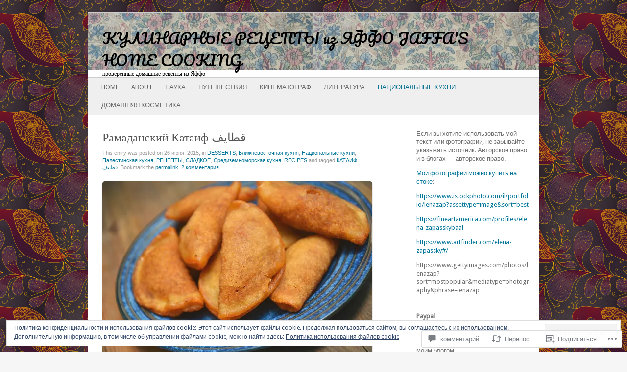

--- FILE ---
content_type: text/html; charset=UTF-8
request_url: https://lenazapassky.com/2015/06/26/%D1%80%D0%B0%D0%BC%D0%B0%D0%B4%D0%B0%D0%BD%D1%81%D0%BA%D0%B8%D0%B9-%D0%BA%D0%B0%D1%82%D0%B0%D0%B8%D1%84-%D9%82%D8%B7%D8%A7%D9%8A%D9%81/
body_size: 62996
content:
<!DOCTYPE html>
<!--[if IE 8]>
<html id="ie8" lang="ru-RU">
<![endif]-->
<!--[if IE 9]>
<html id="ie9" lang="ru-RU">
<![endif]-->
<!--[if !(IE 8) & !(IE 9)]><!-->
<html lang="ru-RU">
<!--<![endif]-->
<head>
<meta charset="UTF-8" />
<meta name="viewport" content="width=device-width" />
<title>Рамаданский Катаиф قطايف | КУЛИНАРНЫЕ РЕЦЕПТЫ из ЯФФО                                       JAFFA&#039;S HOME COOKING</title>
<link rel="profile" href="http://gmpg.org/xfn/11" />
<link rel="pingback" href="https://lenazapassky.com/xmlrpc.php" />
<!--[if lt IE 9]>
<script src="https://s0.wp.com/wp-content/themes/pub/fresh-and-clean/js/html5.js?m=1326225450i" type="text/javascript"></script>
<![endif]-->
<meta name='robots' content='max-image-preview:large' />
<meta name="google-site-verification" content="CGAGMghFQKWoqKGelyP3WSiu_fJz6dtTs67mvmip604" />
<meta name="msvalidate.01" content="63646BC88A613DEAAD1678EDD97BDEC0" />
<meta name="yandex-verification" content="67b2e29c0dc743bd" />

<!-- Async WordPress.com Remote Login -->
<script id="wpcom_remote_login_js">
var wpcom_remote_login_extra_auth = '';
function wpcom_remote_login_remove_dom_node_id( element_id ) {
	var dom_node = document.getElementById( element_id );
	if ( dom_node ) { dom_node.parentNode.removeChild( dom_node ); }
}
function wpcom_remote_login_remove_dom_node_classes( class_name ) {
	var dom_nodes = document.querySelectorAll( '.' + class_name );
	for ( var i = 0; i < dom_nodes.length; i++ ) {
		dom_nodes[ i ].parentNode.removeChild( dom_nodes[ i ] );
	}
}
function wpcom_remote_login_final_cleanup() {
	wpcom_remote_login_remove_dom_node_classes( "wpcom_remote_login_msg" );
	wpcom_remote_login_remove_dom_node_id( "wpcom_remote_login_key" );
	wpcom_remote_login_remove_dom_node_id( "wpcom_remote_login_validate" );
	wpcom_remote_login_remove_dom_node_id( "wpcom_remote_login_js" );
	wpcom_remote_login_remove_dom_node_id( "wpcom_request_access_iframe" );
	wpcom_remote_login_remove_dom_node_id( "wpcom_request_access_styles" );
}

// Watch for messages back from the remote login
window.addEventListener( "message", function( e ) {
	if ( e.origin === "https://r-login.wordpress.com" ) {
		var data = {};
		try {
			data = JSON.parse( e.data );
		} catch( e ) {
			wpcom_remote_login_final_cleanup();
			return;
		}

		if ( data.msg === 'LOGIN' ) {
			// Clean up the login check iframe
			wpcom_remote_login_remove_dom_node_id( "wpcom_remote_login_key" );

			var id_regex = new RegExp( /^[0-9]+$/ );
			var token_regex = new RegExp( /^.*|.*|.*$/ );
			if (
				token_regex.test( data.token )
				&& id_regex.test( data.wpcomid )
			) {
				// We have everything we need to ask for a login
				var script = document.createElement( "script" );
				script.setAttribute( "id", "wpcom_remote_login_validate" );
				script.src = '/remote-login.php?wpcom_remote_login=validate'
					+ '&wpcomid=' + data.wpcomid
					+ '&token=' + encodeURIComponent( data.token )
					+ '&host=' + window.location.protocol
					+ '//' + window.location.hostname
					+ '&postid=6590'
					+ '&is_singular=1';
				document.body.appendChild( script );
			}

			return;
		}

		// Safari ITP, not logged in, so redirect
		if ( data.msg === 'LOGIN-REDIRECT' ) {
			window.location = 'https://wordpress.com/log-in?redirect_to=' + window.location.href;
			return;
		}

		// Safari ITP, storage access failed, remove the request
		if ( data.msg === 'LOGIN-REMOVE' ) {
			var css_zap = 'html { -webkit-transition: margin-top 1s; transition: margin-top 1s; } /* 9001 */ html { margin-top: 0 !important; } * html body { margin-top: 0 !important; } @media screen and ( max-width: 782px ) { html { margin-top: 0 !important; } * html body { margin-top: 0 !important; } }';
			var style_zap = document.createElement( 'style' );
			style_zap.type = 'text/css';
			style_zap.appendChild( document.createTextNode( css_zap ) );
			document.body.appendChild( style_zap );

			var e = document.getElementById( 'wpcom_request_access_iframe' );
			e.parentNode.removeChild( e );

			document.cookie = 'wordpress_com_login_access=denied; path=/; max-age=31536000';

			return;
		}

		// Safari ITP
		if ( data.msg === 'REQUEST_ACCESS' ) {
			console.log( 'request access: safari' );

			// Check ITP iframe enable/disable knob
			if ( wpcom_remote_login_extra_auth !== 'safari_itp_iframe' ) {
				return;
			}

			// If we are in a "private window" there is no ITP.
			var private_window = false;
			try {
				var opendb = window.openDatabase( null, null, null, null );
			} catch( e ) {
				private_window = true;
			}

			if ( private_window ) {
				console.log( 'private window' );
				return;
			}

			var iframe = document.createElement( 'iframe' );
			iframe.id = 'wpcom_request_access_iframe';
			iframe.setAttribute( 'scrolling', 'no' );
			iframe.setAttribute( 'sandbox', 'allow-storage-access-by-user-activation allow-scripts allow-same-origin allow-top-navigation-by-user-activation' );
			iframe.src = 'https://r-login.wordpress.com/remote-login.php?wpcom_remote_login=request_access&origin=' + encodeURIComponent( data.origin ) + '&wpcomid=' + encodeURIComponent( data.wpcomid );

			var css = 'html { -webkit-transition: margin-top 1s; transition: margin-top 1s; } /* 9001 */ html { margin-top: 46px !important; } * html body { margin-top: 46px !important; } @media screen and ( max-width: 660px ) { html { margin-top: 71px !important; } * html body { margin-top: 71px !important; } #wpcom_request_access_iframe { display: block; height: 71px !important; } } #wpcom_request_access_iframe { border: 0px; height: 46px; position: fixed; top: 0; left: 0; width: 100%; min-width: 100%; z-index: 99999; background: #23282d; } ';

			var style = document.createElement( 'style' );
			style.type = 'text/css';
			style.id = 'wpcom_request_access_styles';
			style.appendChild( document.createTextNode( css ) );
			document.body.appendChild( style );

			document.body.appendChild( iframe );
		}

		if ( data.msg === 'DONE' ) {
			wpcom_remote_login_final_cleanup();
		}
	}
}, false );

// Inject the remote login iframe after the page has had a chance to load
// more critical resources
window.addEventListener( "DOMContentLoaded", function( e ) {
	var iframe = document.createElement( "iframe" );
	iframe.style.display = "none";
	iframe.setAttribute( "scrolling", "no" );
	iframe.setAttribute( "id", "wpcom_remote_login_key" );
	iframe.src = "https://r-login.wordpress.com/remote-login.php"
		+ "?wpcom_remote_login=key"
		+ "&origin=aHR0cHM6Ly9sZW5hemFwYXNza3kuY29t"
		+ "&wpcomid=42713826"
		+ "&time=" + Math.floor( Date.now() / 1000 );
	document.body.appendChild( iframe );
}, false );
</script>
<link rel='dns-prefetch' href='//s0.wp.com' />
<link rel='dns-prefetch' href='//widgets.wp.com' />
<link rel='dns-prefetch' href='//wordpress.com' />
<link rel='dns-prefetch' href='//fonts-api.wp.com' />
<link rel="alternate" type="application/rss+xml" title="КУЛИНАРНЫЕ РЕЦЕПТЫ из ЯФФО                                       JAFFA&#039;S HOME COOKING &raquo; Лента" href="https://lenazapassky.com/feed/" />
<link rel="alternate" type="application/rss+xml" title="КУЛИНАРНЫЕ РЕЦЕПТЫ из ЯФФО                                       JAFFA&#039;S HOME COOKING &raquo; Лента комментариев" href="https://lenazapassky.com/comments/feed/" />
<link rel="alternate" type="application/rss+xml" title="КУЛИНАРНЫЕ РЕЦЕПТЫ из ЯФФО                                       JAFFA&#039;S HOME COOKING &raquo; Лента комментариев к &laquo;Рамаданский Катаиф قطايف&raquo;" href="https://lenazapassky.com/2015/06/26/%d1%80%d0%b0%d0%bc%d0%b0%d0%b4%d0%b0%d0%bd%d1%81%d0%ba%d0%b8%d0%b9-%d0%ba%d0%b0%d1%82%d0%b0%d0%b8%d1%84-%d9%82%d8%b7%d8%a7%d9%8a%d9%81/feed/" />
	<script type="text/javascript">
		/* <![CDATA[ */
		function addLoadEvent(func) {
			var oldonload = window.onload;
			if (typeof window.onload != 'function') {
				window.onload = func;
			} else {
				window.onload = function () {
					oldonload();
					func();
				}
			}
		}
		/* ]]> */
	</script>
	<link crossorigin='anonymous' rel='stylesheet' id='all-css-0-1' href='/_static/??-eJx9zN0KwjAMhuEbsgZ/5vBAvJbShtE1bYNJKLt7NxEEEQ9fku+Bzi60qlgVijkmm1IV6ClOqAJo67XlhI58B8XC5BUFRBfCfRDZwW9gRmUf8rtBrEJp0WjdPnAzouMm+lX/REoZP+6rtvd7uR3G4XQcr5fzMD8BGYBNRA==&cssminify=yes' type='text/css' media='all' />
<style id='wp-emoji-styles-inline-css'>

	img.wp-smiley, img.emoji {
		display: inline !important;
		border: none !important;
		box-shadow: none !important;
		height: 1em !important;
		width: 1em !important;
		margin: 0 0.07em !important;
		vertical-align: -0.1em !important;
		background: none !important;
		padding: 0 !important;
	}
/*# sourceURL=wp-emoji-styles-inline-css */
</style>
<link crossorigin='anonymous' rel='stylesheet' id='all-css-2-1' href='/wp-content/plugins/gutenberg-core/v22.2.0/build/styles/block-library/style.css?m=1764855221i&cssminify=yes' type='text/css' media='all' />
<style id='wp-block-library-inline-css'>
.has-text-align-justify {
	text-align:justify;
}
.has-text-align-justify{text-align:justify;}

/*# sourceURL=wp-block-library-inline-css */
</style><style id='global-styles-inline-css'>
:root{--wp--preset--aspect-ratio--square: 1;--wp--preset--aspect-ratio--4-3: 4/3;--wp--preset--aspect-ratio--3-4: 3/4;--wp--preset--aspect-ratio--3-2: 3/2;--wp--preset--aspect-ratio--2-3: 2/3;--wp--preset--aspect-ratio--16-9: 16/9;--wp--preset--aspect-ratio--9-16: 9/16;--wp--preset--color--black: #000000;--wp--preset--color--cyan-bluish-gray: #abb8c3;--wp--preset--color--white: #ffffff;--wp--preset--color--pale-pink: #f78da7;--wp--preset--color--vivid-red: #cf2e2e;--wp--preset--color--luminous-vivid-orange: #ff6900;--wp--preset--color--luminous-vivid-amber: #fcb900;--wp--preset--color--light-green-cyan: #7bdcb5;--wp--preset--color--vivid-green-cyan: #00d084;--wp--preset--color--pale-cyan-blue: #8ed1fc;--wp--preset--color--vivid-cyan-blue: #0693e3;--wp--preset--color--vivid-purple: #9b51e0;--wp--preset--gradient--vivid-cyan-blue-to-vivid-purple: linear-gradient(135deg,rgb(6,147,227) 0%,rgb(155,81,224) 100%);--wp--preset--gradient--light-green-cyan-to-vivid-green-cyan: linear-gradient(135deg,rgb(122,220,180) 0%,rgb(0,208,130) 100%);--wp--preset--gradient--luminous-vivid-amber-to-luminous-vivid-orange: linear-gradient(135deg,rgb(252,185,0) 0%,rgb(255,105,0) 100%);--wp--preset--gradient--luminous-vivid-orange-to-vivid-red: linear-gradient(135deg,rgb(255,105,0) 0%,rgb(207,46,46) 100%);--wp--preset--gradient--very-light-gray-to-cyan-bluish-gray: linear-gradient(135deg,rgb(238,238,238) 0%,rgb(169,184,195) 100%);--wp--preset--gradient--cool-to-warm-spectrum: linear-gradient(135deg,rgb(74,234,220) 0%,rgb(151,120,209) 20%,rgb(207,42,186) 40%,rgb(238,44,130) 60%,rgb(251,105,98) 80%,rgb(254,248,76) 100%);--wp--preset--gradient--blush-light-purple: linear-gradient(135deg,rgb(255,206,236) 0%,rgb(152,150,240) 100%);--wp--preset--gradient--blush-bordeaux: linear-gradient(135deg,rgb(254,205,165) 0%,rgb(254,45,45) 50%,rgb(107,0,62) 100%);--wp--preset--gradient--luminous-dusk: linear-gradient(135deg,rgb(255,203,112) 0%,rgb(199,81,192) 50%,rgb(65,88,208) 100%);--wp--preset--gradient--pale-ocean: linear-gradient(135deg,rgb(255,245,203) 0%,rgb(182,227,212) 50%,rgb(51,167,181) 100%);--wp--preset--gradient--electric-grass: linear-gradient(135deg,rgb(202,248,128) 0%,rgb(113,206,126) 100%);--wp--preset--gradient--midnight: linear-gradient(135deg,rgb(2,3,129) 0%,rgb(40,116,252) 100%);--wp--preset--font-size--small: 13px;--wp--preset--font-size--medium: 20px;--wp--preset--font-size--large: 36px;--wp--preset--font-size--x-large: 42px;--wp--preset--font-family--albert-sans: 'Albert Sans', sans-serif;--wp--preset--font-family--alegreya: Alegreya, serif;--wp--preset--font-family--arvo: Arvo, serif;--wp--preset--font-family--bodoni-moda: 'Bodoni Moda', serif;--wp--preset--font-family--bricolage-grotesque: 'Bricolage Grotesque', sans-serif;--wp--preset--font-family--cabin: Cabin, sans-serif;--wp--preset--font-family--chivo: Chivo, sans-serif;--wp--preset--font-family--commissioner: Commissioner, sans-serif;--wp--preset--font-family--cormorant: Cormorant, serif;--wp--preset--font-family--courier-prime: 'Courier Prime', monospace;--wp--preset--font-family--crimson-pro: 'Crimson Pro', serif;--wp--preset--font-family--dm-mono: 'DM Mono', monospace;--wp--preset--font-family--dm-sans: 'DM Sans', sans-serif;--wp--preset--font-family--dm-serif-display: 'DM Serif Display', serif;--wp--preset--font-family--domine: Domine, serif;--wp--preset--font-family--eb-garamond: 'EB Garamond', serif;--wp--preset--font-family--epilogue: Epilogue, sans-serif;--wp--preset--font-family--fahkwang: Fahkwang, sans-serif;--wp--preset--font-family--figtree: Figtree, sans-serif;--wp--preset--font-family--fira-sans: 'Fira Sans', sans-serif;--wp--preset--font-family--fjalla-one: 'Fjalla One', sans-serif;--wp--preset--font-family--fraunces: Fraunces, serif;--wp--preset--font-family--gabarito: Gabarito, system-ui;--wp--preset--font-family--ibm-plex-mono: 'IBM Plex Mono', monospace;--wp--preset--font-family--ibm-plex-sans: 'IBM Plex Sans', sans-serif;--wp--preset--font-family--ibarra-real-nova: 'Ibarra Real Nova', serif;--wp--preset--font-family--instrument-serif: 'Instrument Serif', serif;--wp--preset--font-family--inter: Inter, sans-serif;--wp--preset--font-family--josefin-sans: 'Josefin Sans', sans-serif;--wp--preset--font-family--jost: Jost, sans-serif;--wp--preset--font-family--libre-baskerville: 'Libre Baskerville', serif;--wp--preset--font-family--libre-franklin: 'Libre Franklin', sans-serif;--wp--preset--font-family--literata: Literata, serif;--wp--preset--font-family--lora: Lora, serif;--wp--preset--font-family--merriweather: Merriweather, serif;--wp--preset--font-family--montserrat: Montserrat, sans-serif;--wp--preset--font-family--newsreader: Newsreader, serif;--wp--preset--font-family--noto-sans-mono: 'Noto Sans Mono', sans-serif;--wp--preset--font-family--nunito: Nunito, sans-serif;--wp--preset--font-family--open-sans: 'Open Sans', sans-serif;--wp--preset--font-family--overpass: Overpass, sans-serif;--wp--preset--font-family--pt-serif: 'PT Serif', serif;--wp--preset--font-family--petrona: Petrona, serif;--wp--preset--font-family--piazzolla: Piazzolla, serif;--wp--preset--font-family--playfair-display: 'Playfair Display', serif;--wp--preset--font-family--plus-jakarta-sans: 'Plus Jakarta Sans', sans-serif;--wp--preset--font-family--poppins: Poppins, sans-serif;--wp--preset--font-family--raleway: Raleway, sans-serif;--wp--preset--font-family--roboto: Roboto, sans-serif;--wp--preset--font-family--roboto-slab: 'Roboto Slab', serif;--wp--preset--font-family--rubik: Rubik, sans-serif;--wp--preset--font-family--rufina: Rufina, serif;--wp--preset--font-family--sora: Sora, sans-serif;--wp--preset--font-family--source-sans-3: 'Source Sans 3', sans-serif;--wp--preset--font-family--source-serif-4: 'Source Serif 4', serif;--wp--preset--font-family--space-mono: 'Space Mono', monospace;--wp--preset--font-family--syne: Syne, sans-serif;--wp--preset--font-family--texturina: Texturina, serif;--wp--preset--font-family--urbanist: Urbanist, sans-serif;--wp--preset--font-family--work-sans: 'Work Sans', sans-serif;--wp--preset--spacing--20: 0.44rem;--wp--preset--spacing--30: 0.67rem;--wp--preset--spacing--40: 1rem;--wp--preset--spacing--50: 1.5rem;--wp--preset--spacing--60: 2.25rem;--wp--preset--spacing--70: 3.38rem;--wp--preset--spacing--80: 5.06rem;--wp--preset--shadow--natural: 6px 6px 9px rgba(0, 0, 0, 0.2);--wp--preset--shadow--deep: 12px 12px 50px rgba(0, 0, 0, 0.4);--wp--preset--shadow--sharp: 6px 6px 0px rgba(0, 0, 0, 0.2);--wp--preset--shadow--outlined: 6px 6px 0px -3px rgb(255, 255, 255), 6px 6px rgb(0, 0, 0);--wp--preset--shadow--crisp: 6px 6px 0px rgb(0, 0, 0);}:where(.is-layout-flex){gap: 0.5em;}:where(.is-layout-grid){gap: 0.5em;}body .is-layout-flex{display: flex;}.is-layout-flex{flex-wrap: wrap;align-items: center;}.is-layout-flex > :is(*, div){margin: 0;}body .is-layout-grid{display: grid;}.is-layout-grid > :is(*, div){margin: 0;}:where(.wp-block-columns.is-layout-flex){gap: 2em;}:where(.wp-block-columns.is-layout-grid){gap: 2em;}:where(.wp-block-post-template.is-layout-flex){gap: 1.25em;}:where(.wp-block-post-template.is-layout-grid){gap: 1.25em;}.has-black-color{color: var(--wp--preset--color--black) !important;}.has-cyan-bluish-gray-color{color: var(--wp--preset--color--cyan-bluish-gray) !important;}.has-white-color{color: var(--wp--preset--color--white) !important;}.has-pale-pink-color{color: var(--wp--preset--color--pale-pink) !important;}.has-vivid-red-color{color: var(--wp--preset--color--vivid-red) !important;}.has-luminous-vivid-orange-color{color: var(--wp--preset--color--luminous-vivid-orange) !important;}.has-luminous-vivid-amber-color{color: var(--wp--preset--color--luminous-vivid-amber) !important;}.has-light-green-cyan-color{color: var(--wp--preset--color--light-green-cyan) !important;}.has-vivid-green-cyan-color{color: var(--wp--preset--color--vivid-green-cyan) !important;}.has-pale-cyan-blue-color{color: var(--wp--preset--color--pale-cyan-blue) !important;}.has-vivid-cyan-blue-color{color: var(--wp--preset--color--vivid-cyan-blue) !important;}.has-vivid-purple-color{color: var(--wp--preset--color--vivid-purple) !important;}.has-black-background-color{background-color: var(--wp--preset--color--black) !important;}.has-cyan-bluish-gray-background-color{background-color: var(--wp--preset--color--cyan-bluish-gray) !important;}.has-white-background-color{background-color: var(--wp--preset--color--white) !important;}.has-pale-pink-background-color{background-color: var(--wp--preset--color--pale-pink) !important;}.has-vivid-red-background-color{background-color: var(--wp--preset--color--vivid-red) !important;}.has-luminous-vivid-orange-background-color{background-color: var(--wp--preset--color--luminous-vivid-orange) !important;}.has-luminous-vivid-amber-background-color{background-color: var(--wp--preset--color--luminous-vivid-amber) !important;}.has-light-green-cyan-background-color{background-color: var(--wp--preset--color--light-green-cyan) !important;}.has-vivid-green-cyan-background-color{background-color: var(--wp--preset--color--vivid-green-cyan) !important;}.has-pale-cyan-blue-background-color{background-color: var(--wp--preset--color--pale-cyan-blue) !important;}.has-vivid-cyan-blue-background-color{background-color: var(--wp--preset--color--vivid-cyan-blue) !important;}.has-vivid-purple-background-color{background-color: var(--wp--preset--color--vivid-purple) !important;}.has-black-border-color{border-color: var(--wp--preset--color--black) !important;}.has-cyan-bluish-gray-border-color{border-color: var(--wp--preset--color--cyan-bluish-gray) !important;}.has-white-border-color{border-color: var(--wp--preset--color--white) !important;}.has-pale-pink-border-color{border-color: var(--wp--preset--color--pale-pink) !important;}.has-vivid-red-border-color{border-color: var(--wp--preset--color--vivid-red) !important;}.has-luminous-vivid-orange-border-color{border-color: var(--wp--preset--color--luminous-vivid-orange) !important;}.has-luminous-vivid-amber-border-color{border-color: var(--wp--preset--color--luminous-vivid-amber) !important;}.has-light-green-cyan-border-color{border-color: var(--wp--preset--color--light-green-cyan) !important;}.has-vivid-green-cyan-border-color{border-color: var(--wp--preset--color--vivid-green-cyan) !important;}.has-pale-cyan-blue-border-color{border-color: var(--wp--preset--color--pale-cyan-blue) !important;}.has-vivid-cyan-blue-border-color{border-color: var(--wp--preset--color--vivid-cyan-blue) !important;}.has-vivid-purple-border-color{border-color: var(--wp--preset--color--vivid-purple) !important;}.has-vivid-cyan-blue-to-vivid-purple-gradient-background{background: var(--wp--preset--gradient--vivid-cyan-blue-to-vivid-purple) !important;}.has-light-green-cyan-to-vivid-green-cyan-gradient-background{background: var(--wp--preset--gradient--light-green-cyan-to-vivid-green-cyan) !important;}.has-luminous-vivid-amber-to-luminous-vivid-orange-gradient-background{background: var(--wp--preset--gradient--luminous-vivid-amber-to-luminous-vivid-orange) !important;}.has-luminous-vivid-orange-to-vivid-red-gradient-background{background: var(--wp--preset--gradient--luminous-vivid-orange-to-vivid-red) !important;}.has-very-light-gray-to-cyan-bluish-gray-gradient-background{background: var(--wp--preset--gradient--very-light-gray-to-cyan-bluish-gray) !important;}.has-cool-to-warm-spectrum-gradient-background{background: var(--wp--preset--gradient--cool-to-warm-spectrum) !important;}.has-blush-light-purple-gradient-background{background: var(--wp--preset--gradient--blush-light-purple) !important;}.has-blush-bordeaux-gradient-background{background: var(--wp--preset--gradient--blush-bordeaux) !important;}.has-luminous-dusk-gradient-background{background: var(--wp--preset--gradient--luminous-dusk) !important;}.has-pale-ocean-gradient-background{background: var(--wp--preset--gradient--pale-ocean) !important;}.has-electric-grass-gradient-background{background: var(--wp--preset--gradient--electric-grass) !important;}.has-midnight-gradient-background{background: var(--wp--preset--gradient--midnight) !important;}.has-small-font-size{font-size: var(--wp--preset--font-size--small) !important;}.has-medium-font-size{font-size: var(--wp--preset--font-size--medium) !important;}.has-large-font-size{font-size: var(--wp--preset--font-size--large) !important;}.has-x-large-font-size{font-size: var(--wp--preset--font-size--x-large) !important;}.has-albert-sans-font-family{font-family: var(--wp--preset--font-family--albert-sans) !important;}.has-alegreya-font-family{font-family: var(--wp--preset--font-family--alegreya) !important;}.has-arvo-font-family{font-family: var(--wp--preset--font-family--arvo) !important;}.has-bodoni-moda-font-family{font-family: var(--wp--preset--font-family--bodoni-moda) !important;}.has-bricolage-grotesque-font-family{font-family: var(--wp--preset--font-family--bricolage-grotesque) !important;}.has-cabin-font-family{font-family: var(--wp--preset--font-family--cabin) !important;}.has-chivo-font-family{font-family: var(--wp--preset--font-family--chivo) !important;}.has-commissioner-font-family{font-family: var(--wp--preset--font-family--commissioner) !important;}.has-cormorant-font-family{font-family: var(--wp--preset--font-family--cormorant) !important;}.has-courier-prime-font-family{font-family: var(--wp--preset--font-family--courier-prime) !important;}.has-crimson-pro-font-family{font-family: var(--wp--preset--font-family--crimson-pro) !important;}.has-dm-mono-font-family{font-family: var(--wp--preset--font-family--dm-mono) !important;}.has-dm-sans-font-family{font-family: var(--wp--preset--font-family--dm-sans) !important;}.has-dm-serif-display-font-family{font-family: var(--wp--preset--font-family--dm-serif-display) !important;}.has-domine-font-family{font-family: var(--wp--preset--font-family--domine) !important;}.has-eb-garamond-font-family{font-family: var(--wp--preset--font-family--eb-garamond) !important;}.has-epilogue-font-family{font-family: var(--wp--preset--font-family--epilogue) !important;}.has-fahkwang-font-family{font-family: var(--wp--preset--font-family--fahkwang) !important;}.has-figtree-font-family{font-family: var(--wp--preset--font-family--figtree) !important;}.has-fira-sans-font-family{font-family: var(--wp--preset--font-family--fira-sans) !important;}.has-fjalla-one-font-family{font-family: var(--wp--preset--font-family--fjalla-one) !important;}.has-fraunces-font-family{font-family: var(--wp--preset--font-family--fraunces) !important;}.has-gabarito-font-family{font-family: var(--wp--preset--font-family--gabarito) !important;}.has-ibm-plex-mono-font-family{font-family: var(--wp--preset--font-family--ibm-plex-mono) !important;}.has-ibm-plex-sans-font-family{font-family: var(--wp--preset--font-family--ibm-plex-sans) !important;}.has-ibarra-real-nova-font-family{font-family: var(--wp--preset--font-family--ibarra-real-nova) !important;}.has-instrument-serif-font-family{font-family: var(--wp--preset--font-family--instrument-serif) !important;}.has-inter-font-family{font-family: var(--wp--preset--font-family--inter) !important;}.has-josefin-sans-font-family{font-family: var(--wp--preset--font-family--josefin-sans) !important;}.has-jost-font-family{font-family: var(--wp--preset--font-family--jost) !important;}.has-libre-baskerville-font-family{font-family: var(--wp--preset--font-family--libre-baskerville) !important;}.has-libre-franklin-font-family{font-family: var(--wp--preset--font-family--libre-franklin) !important;}.has-literata-font-family{font-family: var(--wp--preset--font-family--literata) !important;}.has-lora-font-family{font-family: var(--wp--preset--font-family--lora) !important;}.has-merriweather-font-family{font-family: var(--wp--preset--font-family--merriweather) !important;}.has-montserrat-font-family{font-family: var(--wp--preset--font-family--montserrat) !important;}.has-newsreader-font-family{font-family: var(--wp--preset--font-family--newsreader) !important;}.has-noto-sans-mono-font-family{font-family: var(--wp--preset--font-family--noto-sans-mono) !important;}.has-nunito-font-family{font-family: var(--wp--preset--font-family--nunito) !important;}.has-open-sans-font-family{font-family: var(--wp--preset--font-family--open-sans) !important;}.has-overpass-font-family{font-family: var(--wp--preset--font-family--overpass) !important;}.has-pt-serif-font-family{font-family: var(--wp--preset--font-family--pt-serif) !important;}.has-petrona-font-family{font-family: var(--wp--preset--font-family--petrona) !important;}.has-piazzolla-font-family{font-family: var(--wp--preset--font-family--piazzolla) !important;}.has-playfair-display-font-family{font-family: var(--wp--preset--font-family--playfair-display) !important;}.has-plus-jakarta-sans-font-family{font-family: var(--wp--preset--font-family--plus-jakarta-sans) !important;}.has-poppins-font-family{font-family: var(--wp--preset--font-family--poppins) !important;}.has-raleway-font-family{font-family: var(--wp--preset--font-family--raleway) !important;}.has-roboto-font-family{font-family: var(--wp--preset--font-family--roboto) !important;}.has-roboto-slab-font-family{font-family: var(--wp--preset--font-family--roboto-slab) !important;}.has-rubik-font-family{font-family: var(--wp--preset--font-family--rubik) !important;}.has-rufina-font-family{font-family: var(--wp--preset--font-family--rufina) !important;}.has-sora-font-family{font-family: var(--wp--preset--font-family--sora) !important;}.has-source-sans-3-font-family{font-family: var(--wp--preset--font-family--source-sans-3) !important;}.has-source-serif-4-font-family{font-family: var(--wp--preset--font-family--source-serif-4) !important;}.has-space-mono-font-family{font-family: var(--wp--preset--font-family--space-mono) !important;}.has-syne-font-family{font-family: var(--wp--preset--font-family--syne) !important;}.has-texturina-font-family{font-family: var(--wp--preset--font-family--texturina) !important;}.has-urbanist-font-family{font-family: var(--wp--preset--font-family--urbanist) !important;}.has-work-sans-font-family{font-family: var(--wp--preset--font-family--work-sans) !important;}
/*# sourceURL=global-styles-inline-css */
</style>

<style id='classic-theme-styles-inline-css'>
/*! This file is auto-generated */
.wp-block-button__link{color:#fff;background-color:#32373c;border-radius:9999px;box-shadow:none;text-decoration:none;padding:calc(.667em + 2px) calc(1.333em + 2px);font-size:1.125em}.wp-block-file__button{background:#32373c;color:#fff;text-decoration:none}
/*# sourceURL=/wp-includes/css/classic-themes.min.css */
</style>
<link crossorigin='anonymous' rel='stylesheet' id='all-css-4-1' href='/_static/??-eJx9j8sOwkAIRX/IkTZGGxfGTzHzIHVq55GBaf18aZpu1HRD4MLhAsxZ2RQZI0OoKo+195HApoKih6wZZCKg8xpHDDJ2tEQH+I/N3vXIgtOWK8b3PpLFRhmTCxIpicHXoPgpXrTHDchZ25cSaV2xNoBq3HqPCaNLBXTlFDSztz8UULFgqh8dTFiMOIu4fEnf9XLLPdza7tI07fl66oYPKzZ26Q==&cssminify=yes' type='text/css' media='all' />
<link rel='stylesheet' id='verbum-gutenberg-css-css' href='https://widgets.wp.com/verbum-block-editor/block-editor.css?ver=1738686361' media='all' />
<link crossorigin='anonymous' rel='stylesheet' id='all-css-6-1' href='/_static/??/wp-content/mu-plugins/comment-likes/css/comment-likes.css,/i/noticons/noticons.css,/wp-content/themes/pub/fresh-and-clean/style.css?m=1741693332j&cssminify=yes' type='text/css' media='all' />
<link rel='stylesheet' id='pacifico-css' href='https://fonts-api.wp.com/css?family=Pacifico&#038;ver=6.9-RC2-61304' media='all' />
<link rel='stylesheet' id='droid sans-css' href='https://fonts-api.wp.com/css?family=Droid+Sans%3A400&#038;ver=6.9-RC2-61304' media='all' />
<link rel='stylesheet' id='droid serif-css' href='https://fonts-api.wp.com/css?family=Droid+Serif%3A400&#038;ver=6.9-RC2-61304' media='all' />
<style id='jetpack_facebook_likebox-inline-css'>
.widget_facebook_likebox {
	overflow: hidden;
}

/*# sourceURL=/wp-content/mu-plugins/jetpack-plugin/sun/modules/widgets/facebook-likebox/style.css */
</style>
<link crossorigin='anonymous' rel='stylesheet' id='all-css-14-1' href='/_static/??-eJzTLy/QTc7PK0nNK9HPLdUtyClNz8wr1i9KTcrJTwcy0/WTi5G5ekCujj52Temp+bo5+cmJJZn5eSgc3bScxMwikFb7XFtDE1NLExMLc0OTLACohS2q&cssminify=yes' type='text/css' media='all' />
<link crossorigin='anonymous' rel='stylesheet' id='print-css-15-1' href='/wp-content/mu-plugins/global-print/global-print.css?m=1465851035i&cssminify=yes' type='text/css' media='print' />
<style id='jetpack-global-styles-frontend-style-inline-css'>
:root { --font-headings: unset; --font-base: unset; --font-headings-default: -apple-system,BlinkMacSystemFont,"Segoe UI",Roboto,Oxygen-Sans,Ubuntu,Cantarell,"Helvetica Neue",sans-serif; --font-base-default: -apple-system,BlinkMacSystemFont,"Segoe UI",Roboto,Oxygen-Sans,Ubuntu,Cantarell,"Helvetica Neue",sans-serif;}
/*# sourceURL=jetpack-global-styles-frontend-style-inline-css */
</style>
<link crossorigin='anonymous' rel='stylesheet' id='all-css-18-1' href='/_static/??-eJyNjcsKAjEMRX/IGtQZBxfip0hMS9sxTYppGfx7H7gRN+7ugcs5sFRHKi1Ig9Jd5R6zGMyhVaTrh8G6QFHfORhYwlvw6P39PbPENZmt4G/ROQuBKWVkxxrVvuBH1lIoz2waILJekF+HUzlupnG3nQ77YZwfuRJIaQ==&cssminify=yes' type='text/css' media='all' />
<script type="text/javascript" id="jetpack_related-posts-js-extra">
/* <![CDATA[ */
var related_posts_js_options = {"post_heading":"h4"};
//# sourceURL=jetpack_related-posts-js-extra
/* ]]> */
</script>
<script type="text/javascript" id="wpcom-actionbar-placeholder-js-extra">
/* <![CDATA[ */
var actionbardata = {"siteID":"42713826","postID":"6590","siteURL":"https://lenazapassky.com","xhrURL":"https://lenazapassky.com/wp-admin/admin-ajax.php","nonce":"0b2adfe689","isLoggedIn":"","statusMessage":"","subsEmailDefault":"instantly","proxyScriptUrl":"https://s0.wp.com/wp-content/js/wpcom-proxy-request.js?m=1513050504i&amp;ver=20211021","shortlink":"https://wp.me/p2TdOG-1Ii","i18n":{"followedText":"\u041d\u043e\u0432\u044b\u0435 \u0437\u0430\u043f\u0438\u0441\u0438 \u0441 \u044d\u0442\u043e\u0433\u043e \u0441\u0430\u0439\u0442\u0430 \u043f\u043e\u044f\u0432\u044f\u0442\u0441\u044f \u0432 \u0432\u0430\u0448\u0435\u043c \u0440\u0430\u0437\u0434\u0435\u043b\u0435 \u003Ca href=\"https://wordpress.com/reader\"\u003E\u0427\u0438\u0442\u0430\u043b\u043a\u0430\u003C/a\u003E","foldBar":"\u0421\u0432\u0435\u0440\u043d\u0443\u0442\u044c \u044d\u0442\u0443 \u043f\u0430\u043d\u0435\u043b\u044c","unfoldBar":"\u0420\u0430\u0437\u0432\u0435\u0440\u043d\u0443\u0442\u044c \u044d\u0442\u0443 \u043f\u0430\u043d\u0435\u043b\u044c","shortLinkCopied":"\u041a\u043e\u0440\u043e\u0442\u043a\u0430\u044f \u0441\u0441\u044b\u043b\u043a\u0430 \u0441\u043a\u043e\u043f\u0438\u0440\u043e\u0432\u0430\u043d\u0430 \u0432 \u0431\u0443\u0444\u0435\u0440 \u043e\u0431\u043c\u0435\u043d\u0430."}};
//# sourceURL=wpcom-actionbar-placeholder-js-extra
/* ]]> */
</script>
<script type="text/javascript" id="jetpack-mu-wpcom-settings-js-before">
/* <![CDATA[ */
var JETPACK_MU_WPCOM_SETTINGS = {"assetsUrl":"https://s0.wp.com/wp-content/mu-plugins/jetpack-mu-wpcom-plugin/sun/jetpack_vendor/automattic/jetpack-mu-wpcom/src/build/"};
//# sourceURL=jetpack-mu-wpcom-settings-js-before
/* ]]> */
</script>
<script crossorigin='anonymous' type='text/javascript'  src='/_static/??-eJxdjd0KAiEQhV+o2clg2b2JHiVcFdF0HBxt6+3bhYjq6vBx/nBlMIWao4a5A6fuAwlG11ib25tROuE1kMGlh2SxuqSbs8BFmvzSkAMNUQ74tRu3TGrAtTye/96Siv+8rqVabQVM0iJO9qLJjPfTLkCFwFuu28Qln9U0jkelpnmOL35BR9g='></script>
<script type="text/javascript" id="rlt-proxy-js-after">
/* <![CDATA[ */
	rltInitialize( {"token":null,"iframeOrigins":["https:\/\/widgets.wp.com"]} );
//# sourceURL=rlt-proxy-js-after
/* ]]> */
</script>
<link rel="EditURI" type="application/rsd+xml" title="RSD" href="https://lenazapassky.wordpress.com/xmlrpc.php?rsd" />
<meta name="generator" content="WordPress.com" />
<link rel="canonical" href="https://lenazapassky.com/2015/06/26/%d1%80%d0%b0%d0%bc%d0%b0%d0%b4%d0%b0%d0%bd%d1%81%d0%ba%d0%b8%d0%b9-%d0%ba%d0%b0%d1%82%d0%b0%d0%b8%d1%84-%d9%82%d8%b7%d8%a7%d9%8a%d9%81/" />
<link rel='shortlink' href='https://wp.me/p2TdOG-1Ii' />
<link rel="alternate" type="application/json+oembed" href="https://public-api.wordpress.com/oembed/?format=json&amp;url=https%3A%2F%2Flenazapassky.com%2F2015%2F06%2F26%2F%25d1%2580%25d0%25b0%25d0%25bc%25d0%25b0%25d0%25b4%25d0%25b0%25d0%25bd%25d1%2581%25d0%25ba%25d0%25b8%25d0%25b9-%25d0%25ba%25d0%25b0%25d1%2582%25d0%25b0%25d0%25b8%25d1%2584-%25d9%2582%25d8%25b7%25d8%25a7%25d9%258a%25d9%2581%2F&amp;for=wpcom-auto-discovery" /><link rel="alternate" type="application/xml+oembed" href="https://public-api.wordpress.com/oembed/?format=xml&amp;url=https%3A%2F%2Flenazapassky.com%2F2015%2F06%2F26%2F%25d1%2580%25d0%25b0%25d0%25bc%25d0%25b0%25d0%25b4%25d0%25b0%25d0%25bd%25d1%2581%25d0%25ba%25d0%25b8%25d0%25b9-%25d0%25ba%25d0%25b0%25d1%2582%25d0%25b0%25d0%25b8%25d1%2584-%25d9%2582%25d8%25b7%25d8%25a7%25d9%258a%25d9%2581%2F&amp;for=wpcom-auto-discovery" />
<!-- Jetpack Open Graph Tags -->
<meta property="og:type" content="article" />
<meta property="og:title" content="Рамаданский Катаиф قطايف" />
<meta property="og:url" content="https://lenazapassky.com/2015/06/26/%d1%80%d0%b0%d0%bc%d0%b0%d0%b4%d0%b0%d0%bd%d1%81%d0%ba%d0%b8%d0%b9-%d0%ba%d0%b0%d1%82%d0%b0%d0%b8%d1%84-%d9%82%d8%b7%d8%a7%d9%8a%d9%81/" />
<meta property="og:description" content="Каждый год на Рамадан наша соседка приносит нам тарелочку с катаифом. Это маленькие пирожки из дрожжевого теста с  ореховой или сырной начинкой. Пирожки обычно жарят в масле, а затем пропитывают си…" />
<meta property="article:published_time" content="2015-06-26T13:48:18+00:00" />
<meta property="article:modified_time" content="2015-11-14T17:16:56+00:00" />
<meta property="og:site_name" content="КУЛИНАРНЫЕ РЕЦЕПТЫ из ЯФФО                                       JAFFA&#039;S HOME COOKING" />
<meta property="og:image" content="https://i0.wp.com/lenazapassky.com/wp-content/uploads/2015/06/ma0_6362.jpg?fit=1200%2C801&#038;ssl=1" />
<meta property="og:image:width" content="1200" />
<meta property="og:image:height" content="801" />
<meta property="og:image:alt" content="" />
<meta property="og:locale" content="ru_RU" />
<meta property="article:publisher" content="https://www.facebook.com/WordPresscom" />
<meta name="twitter:creator" content="@lenazapp" />
<meta name="twitter:site" content="@lenazapp" />
<meta name="twitter:text:title" content="Рамаданский Катаиф قطايف" />
<meta name="twitter:image" content="https://i0.wp.com/lenazapassky.com/wp-content/uploads/2015/06/ma0_6362.jpg?fit=1200%2C801&#038;ssl=1&#038;w=640" />
<meta name="twitter:card" content="summary_large_image" />

<!-- End Jetpack Open Graph Tags -->
<link rel='openid.server' href='https://lenazapassky.com/?openidserver=1' />
<link rel='openid.delegate' href='https://lenazapassky.com/' />
<link rel="search" type="application/opensearchdescription+xml" href="https://lenazapassky.com/osd.xml" title="КУЛИНАРНЫЕ РЕЦЕПТЫ из ЯФФО                                       JAFFA&#039;S HOME COOKING" />
<link rel="search" type="application/opensearchdescription+xml" href="https://s1.wp.com/opensearch.xml" title="WordPress.com" />
	<style type="text/css">
		#branding {
			min-height: 116px;
		}
		#branding .header-link {
			display: block;
			position: absolute;
			width: 80%;
			min-height: 116px;
		}
	</style>
			<style type="text/css">
			.recentcomments a {
				display: inline !important;
				padding: 0 !important;
				margin: 0 !important;
			}

			table.recentcommentsavatartop img.avatar, table.recentcommentsavatarend img.avatar {
				border: 0px;
				margin: 0;
			}

			table.recentcommentsavatartop a, table.recentcommentsavatarend a {
				border: 0px !important;
				background-color: transparent !important;
			}

			td.recentcommentsavatarend, td.recentcommentsavatartop {
				padding: 0px 0px 1px 0px;
				margin: 0px;
			}

			td.recentcommentstextend {
				border: none !important;
				padding: 0px 0px 2px 10px;
			}

			.rtl td.recentcommentstextend {
				padding: 0px 10px 2px 0px;
			}

			td.recentcommentstexttop {
				border: none;
				padding: 0px 0px 0px 10px;
			}

			.rtl td.recentcommentstexttop {
				padding: 0px 10px 0px 0px;
			}
		</style>
		<meta name="description" content="Каждый год на Рамадан наша соседка приносит нам тарелочку с катаифом. Это маленькие пирожки из дрожжевого теста с  ореховой или сырной начинкой. Пирожки обычно жарят в масле, а затем пропитывают сиропом. Они должны быть мягкими, рыхлыми и сладкими. У соседей три дочери, одна из них, учась в Лондоне, познакомилась с хорошим ашкеназским парнем, и у&hellip;" />
	<style type="text/css">
			#branding {
			background: url(https://lenazapassky.com/wp-content/uploads/2014/04/cropped-image12224.jpg) 0 0 no-repeat;
		}
		#branding hgroup {
			padding-bottom: 0;
		}
			#site-title a,
		#site-description {
			color: #000000 !important;
		}
		</style>
	<style type="text/css" id="custom-background-css">
body.custom-background { background-image: url("https://i0.wp.com/colourlovers-static-replica.s3.amazonaws.com/images/patterns/5063/5063595.png"); background-position: center top; background-size: auto; background-repeat: repeat; background-attachment: fixed; }
</style>
			<script type="text/javascript">

			window.doNotSellCallback = function() {

				var linkElements = [
					'a[href="https://wordpress.com/?ref=footer_blog"]',
					'a[href="https://wordpress.com/?ref=footer_website"]',
					'a[href="https://wordpress.com/?ref=vertical_footer"]',
					'a[href^="https://wordpress.com/?ref=footer_segment_"]',
				].join(',');

				var dnsLink = document.createElement( 'a' );
				dnsLink.href = 'https://wordpress.com/ru/advertising-program-optout/';
				dnsLink.classList.add( 'do-not-sell-link' );
				dnsLink.rel = 'nofollow';
				dnsLink.style.marginLeft = '0.5em';
				dnsLink.textContent = 'Отказ от продажи персональных данных и их передачи третьим лицам';

				var creditLinks = document.querySelectorAll( linkElements );

				if ( 0 === creditLinks.length ) {
					return false;
				}

				Array.prototype.forEach.call( creditLinks, function( el ) {
					el.insertAdjacentElement( 'afterend', dnsLink );
				});

				return true;
			};

		</script>
		<style type="text/css" id="custom-colors-css">body { background-color: #f6f6f6;}
a, .entry-meta a { color: #007599;}
#access .current_page_ancestor > a, #access .current_page_item > a, #access .current_page_parent > a, #access .current-menu-ancestor > a, #access .current-menu-item > a, #access .current-menu-parent > a { color: #006D8E;}
#access a:hover, #access li:hover > a, #access ul ul :hover > a, #access ul ul a:hover { color: #006584;}
.entry-title, .entry-title a { color: #816A3F;}
</style>
<link rel="icon" href="https://lenazapassky.com/wp-content/uploads/2015/12/cropped-abc_1089.jpg?w=32" sizes="32x32" />
<link rel="icon" href="https://lenazapassky.com/wp-content/uploads/2015/12/cropped-abc_1089.jpg?w=192" sizes="192x192" />
<link rel="apple-touch-icon" href="https://lenazapassky.com/wp-content/uploads/2015/12/cropped-abc_1089.jpg?w=180" />
<meta name="msapplication-TileImage" content="https://lenazapassky.com/wp-content/uploads/2015/12/cropped-abc_1089.jpg?w=270" />
			<link rel="stylesheet" id="custom-css-css" type="text/css" href="https://s0.wp.com/?custom-css=1&#038;csblog=2TdOG&#038;cscache=6&#038;csrev=55" />
			<script type="text/javascript">
	window.google_analytics_uacct = "UA-52447-2";
</script>

<script type="text/javascript">
	var _gaq = _gaq || [];
	_gaq.push(['_setAccount', 'UA-52447-2']);
	_gaq.push(['_gat._anonymizeIp']);
	_gaq.push(['_setDomainName', 'none']);
	_gaq.push(['_setAllowLinker', true]);
	_gaq.push(['_initData']);
	_gaq.push(['_trackPageview']);

	(function() {
		var ga = document.createElement('script'); ga.type = 'text/javascript'; ga.async = true;
		ga.src = ('https:' == document.location.protocol ? 'https://ssl' : 'http://www') + '.google-analytics.com/ga.js';
		(document.getElementsByTagName('head')[0] || document.getElementsByTagName('body')[0]).appendChild(ga);
	})();
</script>
<link crossorigin='anonymous' rel='stylesheet' id='all-css-0-3' href='/_static/??-eJyNjdEOgjAQBH9IOA0G4oPxU0y5XrTQXhu2F35fSJRnH3czmaG1NJy1ilZK1pRor6CgSWpxPH83wZSeQZnGmHkGYQ1FlpaBE/0tSNlbFBC7JRskHszvOHxbKZrfUYC8wztsBbQp6I480v0y9Neu68+3YfoA2epHvQ==&cssminify=yes' type='text/css' media='all' />
<link rel='stylesheet' id='jetpack-simple-payments-css' href='https://s0.wp.com/wp-content/mu-plugins/jetpack-plugin/sun/jetpack_vendor/automattic/jetpack-paypal-payments/src/legacy//../../../dist/legacy-simple-payments.css?ver=0.6.0-alpha' media='' />
<link crossorigin='anonymous' rel='stylesheet' id='all-css-2-3' href='/_static/??-eJyNzMsKAjEMheEXshPqBXUhPoo4bRgytmkwCYNvbwdm487d+eDwwyIhNTZkg+pBik/ECjOaPNNrM6gzPIgTjE4ld46a3iRGrX9/NFTiIanu4O9wbdkLKiyUJzQFaxKkaV9qn4Jr7V5v8Xw6XC/xGPfzF4aPQ7Q=&cssminify=yes' type='text/css' media='all' />
</head>

<body class="wp-singular post-template-default single single-post postid-6590 single-format-standard custom-background wp-theme-pubfresh-and-clean customizer-styles-applied jetpack-reblog-enabled custom-colors">

	<div id="page" class="hfeed">
				<header id="branding" role="banner" class="clearfix">
			<a class="header-link" href="https://lenazapassky.com/" title="КУЛИНАРНЫЕ РЕЦЕПТЫ из ЯФФО                                       JAFFA&#039;S HOME COOKING" rel="home"></a>
			<hgroup>
				<h1 id="site-title"><a href="https://lenazapassky.com/" title="КУЛИНАРНЫЕ РЕЦЕПТЫ из ЯФФО                                       JAFFA&#039;S HOME COOKING" rel="home">КУЛИНАРНЫЕ РЕЦЕПТЫ из ЯФФО                                       JAFFA&#039;S HOME COOKING</a></h1>
				<h2 id="site-description">проверенные домашние рецепты из Яффо</h2>
			</hgroup>
		</header><!-- #branding -->

		<nav id="access" role="navigation" class="clear">
			<h1 class="assistive-text section-heading">Главное меню</h1>
			<div class="skip-link screen-reader-text"><a href="#content" title="Перейти к содержимому">Перейти к содержимому</a></div>
			<div class="menu-menu-1-container"><ul id="menu-menu-1" class="menu"><li id="menu-item-7049" class="menu-item menu-item-type-custom menu-item-object-custom menu-item-home menu-item-7049"><a href="https://lenazapassky.com/">Home</a></li>
<li id="menu-item-7050" class="menu-item menu-item-type-post_type menu-item-object-page menu-item-7050"><a href="https://lenazapassky.com/about/">ABOUT</a></li>
<li id="menu-item-7069" class="menu-item menu-item-type-taxonomy menu-item-object-category menu-item-7069"><a href="https://lenazapassky.com/category/%d0%bd%d0%b0%d1%83%d0%ba%d0%b0/">НАУКА</a></li>
<li id="menu-item-7070" class="menu-item menu-item-type-taxonomy menu-item-object-category menu-item-7070"><a href="https://lenazapassky.com/category/%d0%bf%d1%83%d1%82%d0%b5%d1%88%d0%b5%d1%81%d1%82%d0%b2%d0%b8%d1%8f/">ПУТЕШЕСТВИЯ</a></li>
<li id="menu-item-7071" class="menu-item menu-item-type-taxonomy menu-item-object-category menu-item-7071"><a href="https://lenazapassky.com/category/%d0%ba%d0%b8%d0%bd%d0%b5%d0%bc%d0%b0%d1%82%d0%be%d0%b3%d1%80%d0%b0%d1%84/">КИНЕМАТОГРАФ</a></li>
<li id="menu-item-7072" class="menu-item menu-item-type-taxonomy menu-item-object-category menu-item-7072"><a href="https://lenazapassky.com/category/%d0%bb%d0%b8%d1%82%d0%b5%d1%80%d0%b0%d1%82%d1%83%d1%80%d0%b0/">ЛИТЕРАТУРА</a></li>
<li id="menu-item-7073" class="menu-item menu-item-type-taxonomy menu-item-object-category current-post-ancestor current-menu-parent current-post-parent menu-item-has-children menu-item-7073"><a href="https://lenazapassky.com/category/%d0%bd%d0%b0%d1%86%d0%b8%d0%be%d0%bd%d0%b0%d0%bb%d1%8c%d0%bd%d1%8b%d0%b5-%d0%ba%d1%83%d1%85%d0%bd%d0%b8/">Национальные кухни</a>
<ul class="sub-menu">
	<li id="menu-item-7075" class="menu-item menu-item-type-taxonomy menu-item-object-category menu-item-7075"><a href="https://lenazapassky.com/category/%d0%bd%d0%b0%d1%86%d0%b8%d0%be%d0%bd%d0%b0%d0%bb%d1%8c%d0%bd%d1%8b%d0%b5-%d0%ba%d1%83%d1%85%d0%bd%d0%b8/%d0%b0%d0%bc%d0%b5%d1%80%d0%b8%d0%ba%d0%b0%d0%bd%d1%81%d0%ba%d0%b0%d1%8f-%d0%ba%d1%83%d1%85%d0%bd%d1%8f/">Американская кухня</a></li>
	<li id="menu-item-7076" class="menu-item menu-item-type-taxonomy menu-item-object-category menu-item-7076"><a href="https://lenazapassky.com/category/%d0%bd%d0%b0%d1%86%d0%b8%d0%be%d0%bd%d0%b0%d0%bb%d1%8c%d0%bd%d1%8b%d0%b5-%d0%ba%d1%83%d1%85%d0%bd%d0%b8/%d0%b0%d0%bd%d0%b3%d0%bb%d0%b8%d0%b9%d1%81%d0%ba%d0%b0%d1%8f-%d0%ba%d1%83%d1%85%d0%bd%d1%8f/">Английская кухня</a></li>
	<li id="menu-item-7077" class="menu-item menu-item-type-taxonomy menu-item-object-category menu-item-7077"><a href="https://lenazapassky.com/category/%d0%bd%d0%b0%d1%86%d0%b8%d0%be%d0%bd%d0%b0%d0%bb%d1%8c%d0%bd%d1%8b%d0%b5-%d0%ba%d1%83%d1%85%d0%bd%d0%b8/%d0%b0%d1%80%d0%bc%d1%8f%d0%bd%d1%81%d0%ba%d0%b0%d1%8f-%d0%ba%d1%83%d1%85%d0%bd%d1%8f/">Армянская кухня</a></li>
	<li id="menu-item-7078" class="menu-item menu-item-type-taxonomy menu-item-object-category current-post-ancestor current-menu-parent current-post-parent menu-item-7078"><a href="https://lenazapassky.com/category/%d0%bd%d0%b0%d1%86%d0%b8%d0%be%d0%bd%d0%b0%d0%bb%d1%8c%d0%bd%d1%8b%d0%b5-%d0%ba%d1%83%d1%85%d0%bd%d0%b8/%d0%b1%d0%bb%d0%b8%d0%b6%d0%bd%d0%b5%d0%b2%d0%be%d1%81%d1%82%d0%be%d1%87%d0%bd%d0%b0%d1%8f-%d0%ba%d1%83%d1%85%d0%bd%d1%8f/">Ближневосточная кухня</a></li>
	<li id="menu-item-7079" class="menu-item menu-item-type-taxonomy menu-item-object-category menu-item-7079"><a href="https://lenazapassky.com/category/%d0%bd%d0%b0%d1%86%d0%b8%d0%be%d0%bd%d0%b0%d0%bb%d1%8c%d0%bd%d1%8b%d0%b5-%d0%ba%d1%83%d1%85%d0%bd%d0%b8/%d0%b2%d0%b5%d0%bd%d0%b3%d0%b5%d1%80%d1%81%d0%ba%d0%b0%d1%8f-%d0%ba%d1%83%d1%85%d0%bd%d1%8f/">Венгерская кухня</a></li>
	<li id="menu-item-7080" class="menu-item menu-item-type-taxonomy menu-item-object-category menu-item-7080"><a href="https://lenazapassky.com/category/%d0%bd%d0%b0%d1%86%d0%b8%d0%be%d0%bd%d0%b0%d0%bb%d1%8c%d0%bd%d1%8b%d0%b5-%d0%ba%d1%83%d1%85%d0%bd%d0%b8/%d0%b2%d0%b5%d0%bd%d1%81%d0%ba%d0%b0%d1%8f-%d0%ba%d1%83%d1%85%d0%bd%d1%8f/">Венская кухня</a></li>
	<li id="menu-item-7081" class="menu-item menu-item-type-taxonomy menu-item-object-category menu-item-7081"><a href="https://lenazapassky.com/category/%d0%bd%d0%b0%d1%86%d0%b8%d0%be%d0%bd%d0%b0%d0%bb%d1%8c%d0%bd%d1%8b%d0%b5-%d0%ba%d1%83%d1%85%d0%bd%d0%b8/%d0%b3%d1%80%d1%83%d0%b7%d0%b8%d0%bd%d1%81%d0%ba%d0%b0%d1%8f-%d0%ba%d1%83%d1%85%d0%bd%d1%8f/">Грузинская кухня</a></li>
	<li id="menu-item-7082" class="menu-item menu-item-type-taxonomy menu-item-object-category menu-item-7082"><a href="https://lenazapassky.com/category/%d0%bd%d0%b0%d1%86%d0%b8%d0%be%d0%bd%d0%b0%d0%bb%d1%8c%d0%bd%d1%8b%d0%b5-%d0%ba%d1%83%d1%85%d0%bd%d0%b8/%d0%b5%d0%b2%d1%80%d0%b5%d0%b9%d1%81%d0%ba%d0%b0%d1%8f-%d0%ba%d1%83%d1%85%d0%bd%d1%8f-%d0%bf%d0%be-%d1%81%d1%82%d1%80%d0%b0%d0%bd%d0%b0%d0%bc/">Еврейская кухня</a></li>
	<li id="menu-item-7083" class="menu-item menu-item-type-taxonomy menu-item-object-category menu-item-7083"><a href="https://lenazapassky.com/category/%d0%bd%d0%b0%d1%86%d0%b8%d0%be%d0%bd%d0%b0%d0%bb%d1%8c%d0%bd%d1%8b%d0%b5-%d0%ba%d1%83%d1%85%d0%bd%d0%b8/%d0%b8%d0%bd%d0%b4%d0%b8%d0%b9%d1%81%d0%ba%d0%b0%d1%8f-%d0%ba%d1%83%d1%85%d0%bd%d1%8f/">Индийская кухня</a></li>
	<li id="menu-item-7084" class="menu-item menu-item-type-taxonomy menu-item-object-category menu-item-7084"><a href="https://lenazapassky.com/category/%d0%bd%d0%b0%d1%86%d0%b8%d0%be%d0%bd%d0%b0%d0%bb%d1%8c%d0%bd%d1%8b%d0%b5-%d0%ba%d1%83%d1%85%d0%bd%d0%b8/%d0%ba%d0%b8%d1%82%d0%b0%d0%b9%d1%81%d0%ba%d0%b0%d1%8f-%d0%ba%d1%83%d1%85%d0%bd%d1%8f/">Китайская кухня</a></li>
	<li id="menu-item-7085" class="menu-item menu-item-type-taxonomy menu-item-object-category menu-item-7085"><a href="https://lenazapassky.com/category/%d0%bd%d0%b0%d1%86%d0%b8%d0%be%d0%bd%d0%b0%d0%bb%d1%8c%d0%bd%d1%8b%d0%b5-%d0%ba%d1%83%d1%85%d0%bd%d0%b8/%d0%bc%d0%be%d1%80%d0%be%d0%ba%d0%ba%d0%b0%d0%bd%d1%81%d0%ba%d0%b0%d1%8f-%d0%ba%d1%83%d1%85%d0%bd%d1%8f/">Морокканская кухня</a></li>
	<li id="menu-item-7086" class="menu-item menu-item-type-taxonomy menu-item-object-category menu-item-7086"><a href="https://lenazapassky.com/category/%d0%bd%d0%b0%d1%86%d0%b8%d0%be%d0%bd%d0%b0%d0%bb%d1%8c%d0%bd%d1%8b%d0%b5-%d0%ba%d1%83%d1%85%d0%bd%d0%b8/%d0%bd%d0%b5%d0%bc%d0%b5%d1%86%d0%ba%d0%b0%d1%8f-%d0%ba%d1%83%d1%85%d0%bd%d1%8f/">Немецкая кухня</a></li>
	<li id="menu-item-7087" class="menu-item menu-item-type-taxonomy menu-item-object-category menu-item-7087"><a href="https://lenazapassky.com/category/%d0%bd%d0%b0%d1%86%d0%b8%d0%be%d0%bd%d0%b0%d0%bb%d1%8c%d0%bd%d1%8b%d0%b5-%d0%ba%d1%83%d1%85%d0%bd%d0%b8/%d0%bf%d0%be%d1%80%d1%82%d1%83%d0%b3%d0%b0%d0%bb%d1%8c%d1%81%d0%ba%d0%b0%d1%8f-%d0%ba%d1%83%d1%85%d0%bd%d1%8f/">Португальская кухня</a></li>
	<li id="menu-item-7088" class="menu-item menu-item-type-taxonomy menu-item-object-category menu-item-7088"><a href="https://lenazapassky.com/category/%d0%bd%d0%b0%d1%86%d0%b8%d0%be%d0%bd%d0%b0%d0%bb%d1%8c%d0%bd%d1%8b%d0%b5-%d0%ba%d1%83%d1%85%d0%bd%d0%b8/%d1%80%d1%83%d1%81%d1%81%d0%ba%d0%b0%d1%8f-%d0%ba%d1%83%d1%85%d0%bd%d1%8f-%d0%bf%d0%be-%d1%81%d1%82%d1%80%d0%b0%d0%bd%d0%b0%d0%bc/">Русская кухня</a></li>
	<li id="menu-item-7089" class="menu-item menu-item-type-taxonomy menu-item-object-category current-post-ancestor current-menu-parent current-post-parent menu-item-7089"><a href="https://lenazapassky.com/category/%d0%bd%d0%b0%d1%86%d0%b8%d0%be%d0%bd%d0%b0%d0%bb%d1%8c%d0%bd%d1%8b%d0%b5-%d0%ba%d1%83%d1%85%d0%bd%d0%b8/%d1%81%d1%80%d0%b5%d0%b4%d0%b8%d0%b7%d0%b5%d0%bc%d0%bd%d0%be%d0%bc%d0%be%d1%80%d1%81%d0%ba%d0%b0%d1%8f-%d0%ba%d1%83%d1%85%d0%bd%d1%8f/">Средиземноморская кухня</a></li>
	<li id="menu-item-7090" class="menu-item menu-item-type-taxonomy menu-item-object-category menu-item-7090"><a href="https://lenazapassky.com/category/%d0%bd%d0%b0%d1%86%d0%b8%d0%be%d0%bd%d0%b0%d0%bb%d1%8c%d0%bd%d1%8b%d0%b5-%d0%ba%d1%83%d1%85%d0%bd%d0%b8/%d1%81%d1%80%d0%b5%d0%b4%d0%b8%d0%b7%d0%b5%d0%bc%d0%bd%d0%be%d0%bc%d0%be%d1%80%d1%81%d0%ba%d0%b0%d1%8f-%d0%ba%d1%83%d1%85%d0%bd%d1%8f/%d0%b3%d1%80%d0%b5%d1%87%d0%b5%d1%81%d0%ba%d0%b0%d1%8f-%d0%ba%d1%83%d1%85%d0%bd%d1%8f/">Греческая кухня</a></li>
	<li id="menu-item-7091" class="menu-item menu-item-type-taxonomy menu-item-object-category menu-item-7091"><a href="https://lenazapassky.com/category/%d0%bd%d0%b0%d1%86%d0%b8%d0%be%d0%bd%d0%b0%d0%bb%d1%8c%d0%bd%d1%8b%d0%b5-%d0%ba%d1%83%d1%85%d0%bd%d0%b8/%d1%81%d1%80%d0%b5%d0%b4%d0%b8%d0%b7%d0%b5%d0%bc%d0%bd%d0%be%d0%bc%d0%be%d1%80%d1%81%d0%ba%d0%b0%d1%8f-%d0%ba%d1%83%d1%85%d0%bd%d1%8f/%d0%b8%d1%81%d0%bf%d0%b0%d0%bd%d1%81%d0%ba%d0%b0%d1%8f-%d0%ba%d1%83%d1%85%d0%bd%d1%8f/">Испанская кухня</a></li>
	<li id="menu-item-7092" class="menu-item menu-item-type-taxonomy menu-item-object-category menu-item-7092"><a href="https://lenazapassky.com/category/%d0%bd%d0%b0%d1%86%d0%b8%d0%be%d0%bd%d0%b0%d0%bb%d1%8c%d0%bd%d1%8b%d0%b5-%d0%ba%d1%83%d1%85%d0%bd%d0%b8/%d1%81%d1%80%d0%b5%d0%b4%d0%b8%d0%b7%d0%b5%d0%bc%d0%bd%d0%be%d0%bc%d0%be%d1%80%d1%81%d0%ba%d0%b0%d1%8f-%d0%ba%d1%83%d1%85%d0%bd%d1%8f/%d0%b8%d1%82%d0%b0%d0%bb%d1%8c%d1%8f%d0%bd%d1%81%d0%ba%d0%b0%d1%8f-%d0%ba%d1%83%d1%85%d0%bd%d1%8f-%d1%81%d1%80%d0%b5%d0%b4%d0%b8%d0%b7%d0%b5%d0%bc%d0%bd%d0%be%d0%bc%d0%be%d1%80%d1%81%d0%ba%d0%b0%d1%8f/">Итальянская кухня</a></li>
	<li id="menu-item-7093" class="menu-item menu-item-type-taxonomy menu-item-object-category menu-item-7093"><a href="https://lenazapassky.com/category/%d0%bd%d0%b0%d1%86%d0%b8%d0%be%d0%bd%d0%b0%d0%bb%d1%8c%d0%bd%d1%8b%d0%b5-%d0%ba%d1%83%d1%85%d0%bd%d0%b8/%d1%81%d1%80%d0%b5%d0%b4%d0%b8%d0%b7%d0%b5%d0%bc%d0%bd%d0%be%d0%bc%d0%be%d1%80%d1%81%d0%ba%d0%b0%d1%8f-%d0%ba%d1%83%d1%85%d0%bd%d1%8f/%d0%b8%d1%82%d0%b0%d0%bb%d1%8c%d1%8f%d0%bd%d1%81%d0%ba%d0%b0%d1%8f-%d0%ba%d1%83%d1%85%d0%bd%d1%8f-%d1%81%d1%80%d0%b5%d0%b4%d0%b8%d0%b7%d0%b5%d0%bc%d0%bd%d0%be%d0%bc%d0%be%d1%80%d1%81%d0%ba%d0%b0%d1%8f/%d1%81%d0%bf%d0%b0%d0%b3%d0%b5%d1%82%d1%82%d0%b8-%d0%bf%d0%b0%d1%81%d1%82%d0%b0/">СПАГЕТТИ ПАСТА</a></li>
	<li id="menu-item-7094" class="menu-item menu-item-type-taxonomy menu-item-object-category current-post-ancestor current-menu-parent current-post-parent menu-item-7094"><a href="https://lenazapassky.com/category/%d0%bd%d0%b0%d1%86%d0%b8%d0%be%d0%bd%d0%b0%d0%bb%d1%8c%d0%bd%d1%8b%d0%b5-%d0%ba%d1%83%d1%85%d0%bd%d0%b8/%d1%81%d1%80%d0%b5%d0%b4%d0%b8%d0%b7%d0%b5%d0%bc%d0%bd%d0%be%d0%bc%d0%be%d1%80%d1%81%d0%ba%d0%b0%d1%8f-%d0%ba%d1%83%d1%85%d0%bd%d1%8f/%d0%bf%d0%b0%d0%bb%d0%b5%d1%81%d1%82%d0%b8%d0%bd%d1%81%d0%ba%d0%b0%d1%8f-%d0%ba%d1%83%d1%85%d0%bd%d1%8f/">Палестинская кухня</a></li>
</ul>
</li>
<li id="menu-item-7110" class="menu-item menu-item-type-taxonomy menu-item-object-category menu-item-7110"><a href="https://lenazapassky.com/category/%d0%b4%d0%be%d0%bc%d0%b0%d1%88%d0%bd%d1%8f%d1%8f-%d0%ba%d0%be%d1%81%d0%bc%d0%b5%d1%82%d0%b8%d0%ba%d0%b0/">ДОМАШНЯЯ КОСМЕТИКА</a></li>
</ul></div>		</nav><!-- #access -->

		<div id="main">
			
		<div id="content" role="main">

						
			
				
<article id="post-6590" class="clear post-6590 post type-post status-publish format-standard has-post-thumbnail hentry category-desserts category-131586836 category-44959150 category-212679672 category-288453 category-9231056 category-31755887 category-recipes tag-207250881 tag-11493596">
		
	<header class="entry-header">
		<h2 class="entry-title">
							Рамаданский Катаиф قطايف					</h2>
				<div class="entry-meta">
			This entry was posted on 26 июня, 2015, in <a href="https://lenazapassky.com/category/recipes/desserts/" rel="category tag">DESSERTS</a>, <a href="https://lenazapassky.com/category/%d0%bd%d0%b0%d1%86%d0%b8%d0%be%d0%bd%d0%b0%d0%bb%d1%8c%d0%bd%d1%8b%d0%b5-%d0%ba%d1%83%d1%85%d0%bd%d0%b8/%d0%b1%d0%bb%d0%b8%d0%b6%d0%bd%d0%b5%d0%b2%d0%be%d1%81%d1%82%d0%be%d1%87%d0%bd%d0%b0%d1%8f-%d0%ba%d1%83%d1%85%d0%bd%d1%8f/" rel="category tag">Ближневосточная кухня</a>, <a href="https://lenazapassky.com/category/%d0%bd%d0%b0%d1%86%d0%b8%d0%be%d0%bd%d0%b0%d0%bb%d1%8c%d0%bd%d1%8b%d0%b5-%d0%ba%d1%83%d1%85%d0%bd%d0%b8/" rel="category tag">Национальные кухни</a>, <a href="https://lenazapassky.com/category/%d0%bd%d0%b0%d1%86%d0%b8%d0%be%d0%bd%d0%b0%d0%bb%d1%8c%d0%bd%d1%8b%d0%b5-%d0%ba%d1%83%d1%85%d0%bd%d0%b8/%d1%81%d1%80%d0%b5%d0%b4%d0%b8%d0%b7%d0%b5%d0%bc%d0%bd%d0%be%d0%bc%d0%be%d1%80%d1%81%d0%ba%d0%b0%d1%8f-%d0%ba%d1%83%d1%85%d0%bd%d1%8f/%d0%bf%d0%b0%d0%bb%d0%b5%d1%81%d1%82%d0%b8%d0%bd%d1%81%d0%ba%d0%b0%d1%8f-%d0%ba%d1%83%d1%85%d0%bd%d1%8f/" rel="category tag">Палестинская кухня</a>, <a href="https://lenazapassky.com/category/%d1%80%d0%b5%d1%86%d0%b5%d0%bf%d1%82%d1%8b/" rel="category tag">РЕЦЕПТЫ</a>, <a href="https://lenazapassky.com/category/%d1%80%d0%b5%d1%86%d0%b5%d0%bf%d1%82%d1%8b/%d1%81%d0%bb%d0%b0%d0%b4%d0%ba%d0%be%d0%b5/" rel="category tag">СЛАДКОЕ</a>, <a href="https://lenazapassky.com/category/%d0%bd%d0%b0%d1%86%d0%b8%d0%be%d0%bd%d0%b0%d0%bb%d1%8c%d0%bd%d1%8b%d0%b5-%d0%ba%d1%83%d1%85%d0%bd%d0%b8/%d1%81%d1%80%d0%b5%d0%b4%d0%b8%d0%b7%d0%b5%d0%bc%d0%bd%d0%be%d0%bc%d0%be%d1%80%d1%81%d0%ba%d0%b0%d1%8f-%d0%ba%d1%83%d1%85%d0%bd%d1%8f/" rel="category tag">Средиземноморская кухня</a>, <a href="https://lenazapassky.com/category/recipes/" rel="category tag">RECIPES</a> and tagged <a href="https://lenazapassky.com/tag/%d0%ba%d0%b0%d1%82%d0%b0%d0%b8%d1%84/" rel="tag">КАТАИФ</a>, <a href="https://lenazapassky.com/tag/%d9%82%d8%b7%d8%a7%d9%8a%d9%81/" rel="tag">قطايف</a>. Bookmark the <a href="https://lenazapassky.com/2015/06/26/%d1%80%d0%b0%d0%bc%d0%b0%d0%b4%d0%b0%d0%bd%d1%81%d0%ba%d0%b8%d0%b9-%d0%ba%d0%b0%d1%82%d0%b0%d0%b8%d1%84-%d9%82%d8%b7%d8%a7%d9%8a%d9%81/" title="Permalink to Рамаданский Катаиф قطايف" rel="bookmark">permalink</a>.							<span class="comments-link"><a href="https://lenazapassky.com/2015/06/26/%d1%80%d0%b0%d0%bc%d0%b0%d0%b4%d0%b0%d0%bd%d1%81%d0%ba%d0%b8%d0%b9-%d0%ba%d0%b0%d1%82%d0%b0%d0%b8%d1%84-%d9%82%d8%b7%d8%a7%d9%8a%d9%81/#comments">2 комментария</a></span>
								</div><!-- .entry-meta -->
			</header><!-- .entry-header -->

	<div class="entry-content">
		<p><a href="https://lenazapassky.com/wp-content/uploads/2015/06/ma0_6362.jpg"><img data-attachment-id="6591" data-permalink="https://lenazapassky.com/2015/06/26/%d1%80%d0%b0%d0%bc%d0%b0%d0%b4%d0%b0%d0%bd%d1%81%d0%ba%d0%b8%d0%b9-%d0%ba%d0%b0%d1%82%d0%b0%d0%b8%d1%84-%d9%82%d8%b7%d8%a7%d9%8a%d9%81/ma0_6362/" data-orig-file="https://lenazapassky.com/wp-content/uploads/2015/06/ma0_6362.jpg" data-orig-size="2406,1606" data-comments-opened="1" data-image-meta="{&quot;aperture&quot;:&quot;0&quot;,&quot;credit&quot;:&quot;&quot;,&quot;camera&quot;:&quot;&quot;,&quot;caption&quot;:&quot;&quot;,&quot;created_timestamp&quot;:&quot;0&quot;,&quot;copyright&quot;:&quot;&quot;,&quot;focal_length&quot;:&quot;0&quot;,&quot;iso&quot;:&quot;0&quot;,&quot;shutter_speed&quot;:&quot;0&quot;,&quot;title&quot;:&quot;&quot;,&quot;orientation&quot;:&quot;0&quot;}" data-image-title="Рамаданский Катаиф قطايف" data-image-description="" data-image-caption="" data-medium-file="https://lenazapassky.com/wp-content/uploads/2015/06/ma0_6362.jpg?w=551" data-large-file="https://lenazapassky.com/wp-content/uploads/2015/06/ma0_6362.jpg?w=551" class="aligncenter size-large wp-image-6591" src="https://lenazapassky.com/wp-content/uploads/2015/06/ma0_6362.jpg?w=551&#038;h=368" alt="Рамаданский Катаиф قطايف" width="551" height="368" srcset="https://lenazapassky.com/wp-content/uploads/2015/06/ma0_6362.jpg?w=551 551w, https://lenazapassky.com/wp-content/uploads/2015/06/ma0_6362.jpg?w=1102 1102w, https://lenazapassky.com/wp-content/uploads/2015/06/ma0_6362.jpg?w=150 150w, https://lenazapassky.com/wp-content/uploads/2015/06/ma0_6362.jpg?w=1000 1000w, https://lenazapassky.com/wp-content/uploads/2015/06/ma0_6362.jpg?w=768 768w" sizes="(max-width: 551px) 100vw, 551px" /></a></p>
<p>Каждый год на Рамадан наша соседка приносит нам тарелочку с катаифом. Это маленькие пирожки из дрожжевого теста с  ореховой или сырной начинкой. <a href="https://lenazapassky.com/2015/07/03/%D1%82%D0%B0%D0%B9%D0%BD%D1%8B-%D0%BA%D0%B0%D1%82%D0%B0%D0%B8%D1%84%D0%B0/">Пирожки обычно жарят в масле, а затем пропитывают сиропом</a>. Они должны быть мягкими, рыхлыми и сладкими. У соседей три дочери, одна из них, учась в Лондоне, познакомилась с хорошим ашкеназским парнем, и у них уже почти годовалый малыш. Зовут его Нил, в честь великой реки. Скоро молодые уедут в Австралию продолжать учебу или работать.</p>
<p>Рецепт я нашла, а приготовлю завтра, на снимке &#8212; подаренные пирожки. Уточню, как их жарят. Рамадан карим!</p>
<p><strong>Тесто:</strong></p>
<p>3/4 чайной ложки сухих дрожжей</p>
<p>полтора стакана теплой воды</p>
<p>1 чайная ложка сахара</p>
<p>полтора стакана муки</p>
<p>щепотка соли</p>
<p><strong>Сироп:</strong></p>
<p>2 1/2 стакана сахара</p>
<p>1 чайная ложка воды из апельсиновых цветов</p>
<p>1 чайная ложка розовой воды</p>
<p>1 1/2 стакана воды</p>
<p>столовая ложка лимонного сока</p>
<p><strong>Ореховая начинка:</strong></p>
<p>200 грамм  нарубленных грецких орехов</p>
<p>3-4 чайной ложки сахара</p>
<p>2 чайной ложки порошка корицы</p>
<p>До завтра!</p>
<div id="jp-post-flair" class="sharedaddy sd-rating-enabled sd-like-enabled sd-sharing-enabled"><div class="sd-block sd-rating"><h3 class="sd-title">Ваша оценка:</h3><div class="cs-rating pd-rating" id="pd_rating_holder_7320920_post_6590"></div></div><div class="sharedaddy sd-sharing-enabled"><div class="robots-nocontent sd-block sd-social sd-social-icon-text sd-sharing"><h3 class="sd-title">Поделиться ссылкой:</h3><div class="sd-content"><ul><li class="share-twitter"><a rel="nofollow noopener noreferrer"
				data-shared="sharing-twitter-6590"
				class="share-twitter sd-button share-icon"
				href="https://lenazapassky.com/2015/06/26/%d1%80%d0%b0%d0%bc%d0%b0%d0%b4%d0%b0%d0%bd%d1%81%d0%ba%d0%b8%d0%b9-%d0%ba%d0%b0%d1%82%d0%b0%d0%b8%d1%84-%d9%82%d8%b7%d8%a7%d9%8a%d9%81/?share=twitter"
				target="_blank"
				aria-labelledby="sharing-twitter-6590"
				>
				<span id="sharing-twitter-6590" hidden>Нажмите, чтобы поделиться в X (Открывается в новом окне)</span>
				<span>X</span>
			</a></li><li class="share-pinterest"><a rel="nofollow noopener noreferrer"
				data-shared="sharing-pinterest-6590"
				class="share-pinterest sd-button share-icon"
				href="https://lenazapassky.com/2015/06/26/%d1%80%d0%b0%d0%bc%d0%b0%d0%b4%d0%b0%d0%bd%d1%81%d0%ba%d0%b8%d0%b9-%d0%ba%d0%b0%d1%82%d0%b0%d0%b8%d1%84-%d9%82%d8%b7%d8%a7%d9%8a%d9%81/?share=pinterest"
				target="_blank"
				aria-labelledby="sharing-pinterest-6590"
				>
				<span id="sharing-pinterest-6590" hidden>Нажмите, чтобы поделиться записями на Pinterest (Открывается в новом окне)</span>
				<span>Pinterest</span>
			</a></li><li class="share-tumblr"><a rel="nofollow noopener noreferrer"
				data-shared="sharing-tumblr-6590"
				class="share-tumblr sd-button share-icon"
				href="https://lenazapassky.com/2015/06/26/%d1%80%d0%b0%d0%bc%d0%b0%d0%b4%d0%b0%d0%bd%d1%81%d0%ba%d0%b8%d0%b9-%d0%ba%d0%b0%d1%82%d0%b0%d0%b8%d1%84-%d9%82%d8%b7%d8%a7%d9%8a%d9%81/?share=tumblr"
				target="_blank"
				aria-labelledby="sharing-tumblr-6590"
				>
				<span id="sharing-tumblr-6590" hidden>Нажмите, чтобы поделиться записями на Tumblr (Открывается в новом окне)</span>
				<span>Tumblr</span>
			</a></li><li class="share-facebook"><a rel="nofollow noopener noreferrer"
				data-shared="sharing-facebook-6590"
				class="share-facebook sd-button share-icon"
				href="https://lenazapassky.com/2015/06/26/%d1%80%d0%b0%d0%bc%d0%b0%d0%b4%d0%b0%d0%bd%d1%81%d0%ba%d0%b8%d0%b9-%d0%ba%d0%b0%d1%82%d0%b0%d0%b8%d1%84-%d9%82%d8%b7%d8%a7%d9%8a%d9%81/?share=facebook"
				target="_blank"
				aria-labelledby="sharing-facebook-6590"
				>
				<span id="sharing-facebook-6590" hidden>Нажмите, чтобы открыть на Facebook (Открывается в новом окне)</span>
				<span>Facebook</span>
			</a></li><li class="share-linkedin"><a rel="nofollow noopener noreferrer"
				data-shared="sharing-linkedin-6590"
				class="share-linkedin sd-button share-icon"
				href="https://lenazapassky.com/2015/06/26/%d1%80%d0%b0%d0%bc%d0%b0%d0%b4%d0%b0%d0%bd%d1%81%d0%ba%d0%b8%d0%b9-%d0%ba%d0%b0%d1%82%d0%b0%d0%b8%d1%84-%d9%82%d8%b7%d8%a7%d9%8a%d9%81/?share=linkedin"
				target="_blank"
				aria-labelledby="sharing-linkedin-6590"
				>
				<span id="sharing-linkedin-6590" hidden>Нажмите, чтобы поделиться на LinkedIn (Открывается в новом окне)</span>
				<span>LinkedIn</span>
			</a></li><li class="share-email"><a rel="nofollow noopener noreferrer"
				data-shared="sharing-email-6590"
				class="share-email sd-button share-icon"
				href="mailto:?subject=%5B%D0%97%D0%B0%D0%BF%D0%B8%D1%81%D1%8C%2C%20%D0%BA%D0%BE%D1%82%D0%BE%D1%80%D0%BE%D0%B9%20%D0%BF%D0%BE%D0%B4%D0%B5%D0%BB%D0%B8%D0%BB%D0%B8%D1%81%D1%8C%5D%20%D0%A0%D0%B0%D0%BC%D0%B0%D0%B4%D0%B0%D0%BD%D1%81%D0%BA%D0%B8%D0%B9%20%D0%9A%D0%B0%D1%82%D0%B0%D0%B8%D1%84%20%D9%82%D8%B7%D8%A7%D9%8A%D9%81&#038;body=https%3A%2F%2Flenazapassky.com%2F2015%2F06%2F26%2F%25d1%2580%25d0%25b0%25d0%25bc%25d0%25b0%25d0%25b4%25d0%25b0%25d0%25bd%25d1%2581%25d0%25ba%25d0%25b8%25d0%25b9-%25d0%25ba%25d0%25b0%25d1%2582%25d0%25b0%25d0%25b8%25d1%2584-%25d9%2582%25d8%25b7%25d8%25a7%25d9%258a%25d9%2581%2F&#038;share=email"
				target="_blank"
				aria-labelledby="sharing-email-6590"
				data-email-share-error-title="У вас настроен почтовый ящик?" data-email-share-error-text="Если вы не можете публиковать через электронную почту, возможно, у вас не настроен почтовый ящик в браузере. Вам может потребоваться создать новый почтовый ящик самостоятельно." data-email-share-nonce="a90ed0c334" data-email-share-track-url="https://lenazapassky.com/2015/06/26/%d1%80%d0%b0%d0%bc%d0%b0%d0%b4%d0%b0%d0%bd%d1%81%d0%ba%d0%b8%d0%b9-%d0%ba%d0%b0%d1%82%d0%b0%d0%b8%d1%84-%d9%82%d8%b7%d8%a7%d9%8a%d9%81/?share=email">
				<span id="sharing-email-6590" hidden>Послать ссылку другу по электронной почте (Открывается в новом окне)</span>
				<span>E-mail</span>
			</a></li><li class="share-custom share-custom-yandex"><a rel="nofollow noopener noreferrer"
				data-shared="sharing-custom-6590"
				class="share-custom share-custom-yandex sd-button share-icon"
				href="https://lenazapassky.com/2015/06/26/%d1%80%d0%b0%d0%bc%d0%b0%d0%b4%d0%b0%d0%bd%d1%81%d0%ba%d0%b8%d0%b9-%d0%ba%d0%b0%d1%82%d0%b0%d0%b8%d1%84-%d9%82%d8%b7%d8%a7%d9%8a%d9%81/?share=custom-1567583960"
				target="_blank"
				aria-labelledby="sharing-custom-6590"
				>
				<span id="sharing-custom-6590" hidden>Нажмите, чтобы поделиться в Yandex (Открывается в новом окне)</span>
				<span style="background-image:url(&quot;https://yandex.ru/&quot;);">Yandex</span>
			</a></li><li class="share-print"><a rel="nofollow noopener noreferrer"
				data-shared="sharing-print-6590"
				class="share-print sd-button share-icon"
				href="https://lenazapassky.com/2015/06/26/%d1%80%d0%b0%d0%bc%d0%b0%d0%b4%d0%b0%d0%bd%d1%81%d0%ba%d0%b8%d0%b9-%d0%ba%d0%b0%d1%82%d0%b0%d0%b8%d1%84-%d9%82%d8%b7%d8%a7%d9%8a%d9%81/#print?share=print"
				target="_blank"
				aria-labelledby="sharing-print-6590"
				>
				<span id="sharing-print-6590" hidden>Нажмите для печати (Открывается в новом окне)</span>
				<span>Печать</span>
			</a></li><li class="share-telegram"><a rel="nofollow noopener noreferrer"
				data-shared="sharing-telegram-6590"
				class="share-telegram sd-button share-icon"
				href="https://lenazapassky.com/2015/06/26/%d1%80%d0%b0%d0%bc%d0%b0%d0%b4%d0%b0%d0%bd%d1%81%d0%ba%d0%b8%d0%b9-%d0%ba%d0%b0%d1%82%d0%b0%d0%b8%d1%84-%d9%82%d8%b7%d8%a7%d9%8a%d9%81/?share=telegram"
				target="_blank"
				aria-labelledby="sharing-telegram-6590"
				>
				<span id="sharing-telegram-6590" hidden>Нажмите, чтобы поделиться в Telegram (Открывается в новом окне)</span>
				<span>Telegram</span>
			</a></li><li class="share-end"></li></ul></div></div></div><div class='sharedaddy sd-block sd-like jetpack-likes-widget-wrapper jetpack-likes-widget-unloaded' id='like-post-wrapper-42713826-6590-69645d93b1658' data-src='//widgets.wp.com/likes/index.html?ver=20260112#blog_id=42713826&amp;post_id=6590&amp;origin=lenazapassky.wordpress.com&amp;obj_id=42713826-6590-69645d93b1658&amp;domain=lenazapassky.com' data-name='like-post-frame-42713826-6590-69645d93b1658' data-title='Нравится или перепост'><div class='likes-widget-placeholder post-likes-widget-placeholder' style='height: 55px;'><span class='button'><span>Нравится</span></span> <span class='loading'>Загрузка...</span></div><span class='sd-text-color'></span><a class='sd-link-color'></a></div>
<div id='jp-relatedposts' class='jp-relatedposts' >
	<h3 class="jp-relatedposts-headline"><em>Похожее</em></h3>
</div></div>			</div><!-- .entry-content -->

	</article><!-- #post-6590 -->

	<div id="comments">
	
	
			<h2 id="comments-title">
			2 thoughts on &ldquo;<span>Рамаданский Катаиф قطايف</span>&rdquo;		</h2>

		
		<ol class="commentlist">
				<li class="comment even thread-even depth-1" id="li-comment-2194">
		<article id="comment-2194" class="comment">
			<footer>
				<div class="comment-author vcard">
					<img referrerpolicy="no-referrer" alt='Аватар Надежда' src='https://0.gravatar.com/avatar/c4bdbd1dcc7a50bf2b67ec7ef870ebb15883435379dfe2533ce1ddc2ac07aea6?s=32&#038;d=identicon&#038;r=G' srcset='https://0.gravatar.com/avatar/c4bdbd1dcc7a50bf2b67ec7ef870ebb15883435379dfe2533ce1ddc2ac07aea6?s=32&#038;d=identicon&#038;r=G 1x, https://0.gravatar.com/avatar/c4bdbd1dcc7a50bf2b67ec7ef870ebb15883435379dfe2533ce1ddc2ac07aea6?s=48&#038;d=identicon&#038;r=G 1.5x, https://0.gravatar.com/avatar/c4bdbd1dcc7a50bf2b67ec7ef870ebb15883435379dfe2533ce1ddc2ac07aea6?s=64&#038;d=identicon&#038;r=G 2x, https://0.gravatar.com/avatar/c4bdbd1dcc7a50bf2b67ec7ef870ebb15883435379dfe2533ce1ddc2ac07aea6?s=96&#038;d=identicon&#038;r=G 3x, https://0.gravatar.com/avatar/c4bdbd1dcc7a50bf2b67ec7ef870ebb15883435379dfe2533ce1ddc2ac07aea6?s=128&#038;d=identicon&#038;r=G 4x' class='avatar avatar-32' height='32' width='32' loading='lazy' decoding='async' />					<cite class="fn">Надежда</cite><span class="says">:</span>				</div><!-- .comment-author .vcard -->
				
				<div class="comment-meta commentmetadata">
					<a href="https://lenazapassky.com/2015/06/26/%d1%80%d0%b0%d0%bc%d0%b0%d0%b4%d0%b0%d0%bd%d1%81%d0%ba%d0%b8%d0%b9-%d0%ba%d0%b0%d1%82%d0%b0%d0%b8%d1%84-%d9%82%d8%b7%d8%a7%d9%8a%d9%81/#comment-2194"><time pubdate datetime="2015-11-14T16:57:24+00:00">
					14 ноября, 2015 в 4:57 пп					</time></a>
									</div><!-- .comment-meta .commentmetadata -->
			</footer>

			<div class="comment-content"><p>Добрый день!<br />
Так как эти пирожки жарить?</p>
<p id="comment-like-2194" data-liked=comment-not-liked class="comment-likes comment-not-liked"><a href="https://lenazapassky.com/2015/06/26/%d1%80%d0%b0%d0%bc%d0%b0%d0%b4%d0%b0%d0%bd%d1%81%d0%ba%d0%b8%d0%b9-%d0%ba%d0%b0%d1%82%d0%b0%d0%b8%d1%84-%d9%82%d8%b7%d8%a7%d9%8a%d9%81/?like_comment=2194&#038;_wpnonce=76aaee2d0e" class="comment-like-link needs-login" rel="nofollow" data-blog="42713826"><span>Нравится</span></a><span id="comment-like-count-2194" class="comment-like-feedback">Нравится</span></p>
</div>

			<div class="reply">
				<a rel="nofollow" class="comment-reply-link" href="https://lenazapassky.com/2015/06/26/%d1%80%d0%b0%d0%bc%d0%b0%d0%b4%d0%b0%d0%bd%d1%81%d0%ba%d0%b8%d0%b9-%d0%ba%d0%b0%d1%82%d0%b0%d0%b8%d1%84-%d9%82%d8%b7%d8%a7%d9%8a%d9%81/?replytocom=2194#respond" data-commentid="2194" data-postid="6590" data-belowelement="comment-2194" data-respondelement="respond" data-replyto="Комментарий к записи Надежда" aria-label="Комментарий к записи Надежда">Ответить</a>			</div><!-- .reply -->
		</article><!-- #comment-## -->

	<ul class="children">
	<li class="comment byuser comment-author-lenazapassky bypostauthor odd alt depth-2" id="li-comment-2195">
		<article id="comment-2195" class="comment">
			<footer>
				<div class="comment-author vcard">
					<img referrerpolicy="no-referrer" alt='Аватар Elena Zapassky' src='https://2.gravatar.com/avatar/2b01241dfd53799df715f38ed2a73d56511d4f19d657df59da08846ffef42044?s=32&#038;d=identicon&#038;r=G' srcset='https://2.gravatar.com/avatar/2b01241dfd53799df715f38ed2a73d56511d4f19d657df59da08846ffef42044?s=32&#038;d=identicon&#038;r=G 1x, https://2.gravatar.com/avatar/2b01241dfd53799df715f38ed2a73d56511d4f19d657df59da08846ffef42044?s=48&#038;d=identicon&#038;r=G 1.5x, https://2.gravatar.com/avatar/2b01241dfd53799df715f38ed2a73d56511d4f19d657df59da08846ffef42044?s=64&#038;d=identicon&#038;r=G 2x, https://2.gravatar.com/avatar/2b01241dfd53799df715f38ed2a73d56511d4f19d657df59da08846ffef42044?s=96&#038;d=identicon&#038;r=G 3x, https://2.gravatar.com/avatar/2b01241dfd53799df715f38ed2a73d56511d4f19d657df59da08846ffef42044?s=128&#038;d=identicon&#038;r=G 4x' class='avatar avatar-32' height='32' width='32' loading='lazy' decoding='async' />					<cite class="fn"><a href="http://lenazapassky-en.com" class="url" rel="ugc external nofollow">lenazapassky</a></cite><span class="says">:</span>				</div><!-- .comment-author .vcard -->
				
				<div class="comment-meta commentmetadata">
					<a href="https://lenazapassky.com/2015/06/26/%d1%80%d0%b0%d0%bc%d0%b0%d0%b4%d0%b0%d0%bd%d1%81%d0%ba%d0%b8%d0%b9-%d0%ba%d0%b0%d1%82%d0%b0%d0%b8%d1%84-%d9%82%d8%b7%d8%a7%d9%8a%d9%81/#comment-2195"><time pubdate datetime="2015-11-14T17:14:54+00:00">
					14 ноября, 2015 в 5:14 пп					</time></a>
									</div><!-- .comment-meta .commentmetadata -->
			</footer>

			<div class="comment-content"><p>Жарят сначала тонкий оладушек на одной стороне, кладем начинку, делаем пирожок и жарим его в масле</p>
<blockquote class="wp-embedded-content" data-secret="CCHdJEs0DY"><p><a href="https://lenazapassky.com/2015/07/03/%d1%82%d0%b0%d0%b9%d0%bd%d1%8b-%d0%ba%d0%b0%d1%82%d0%b0%d0%b8%d1%84%d0%b0/">Тайны Катаифа</a></p></blockquote>
<p><iframe class="wp-embedded-content" sandbox="allow-scripts" security="restricted" style="position: absolute; clip: rect(1px, 1px, 1px, 1px);" title="«Тайны Катаифа» &#8212; КУЛИНАРНЫЕ РЕЦЕПТЫ из ЯФФО                                       JAFFA&#039;S HOME COOKING" src="https://lenazapassky.com/2015/07/03/%d1%82%d0%b0%d0%b9%d0%bd%d1%8b-%d0%ba%d0%b0%d1%82%d0%b0%d0%b8%d1%84%d0%b0/embed/#?secret=wB2FkxbNSI#?secret=CCHdJEs0DY" data-secret="CCHdJEs0DY" width="551" height="310" frameborder="0" marginwidth="0" marginheight="0" scrolling="no"></iframe></p>
<p id="comment-like-2195" data-liked=comment-not-liked class="comment-likes comment-not-liked"><a href="https://lenazapassky.com/2015/06/26/%d1%80%d0%b0%d0%bc%d0%b0%d0%b4%d0%b0%d0%bd%d1%81%d0%ba%d0%b8%d0%b9-%d0%ba%d0%b0%d1%82%d0%b0%d0%b8%d1%84-%d9%82%d8%b7%d8%a7%d9%8a%d9%81/?like_comment=2195&#038;_wpnonce=b71d11e15b" class="comment-like-link needs-login" rel="nofollow" data-blog="42713826"><span>Нравится</span></a><span id="comment-like-count-2195" class="comment-like-feedback">Нравится</span></p>
</div>

			<div class="reply">
				<a rel="nofollow" class="comment-reply-link" href="https://lenazapassky.com/2015/06/26/%d1%80%d0%b0%d0%bc%d0%b0%d0%b4%d0%b0%d0%bd%d1%81%d0%ba%d0%b8%d0%b9-%d0%ba%d0%b0%d1%82%d0%b0%d0%b8%d1%84-%d9%82%d8%b7%d8%a7%d9%8a%d9%81/?replytocom=2195#respond" data-commentid="2195" data-postid="6590" data-belowelement="comment-2195" data-respondelement="respond" data-replyto="Комментарий к записи lenazapassky" aria-label="Комментарий к записи lenazapassky">Ответить</a>			</div><!-- .reply -->
		</article><!-- #comment-## -->

	</li><!-- #comment-## -->
</ul><!-- .children -->
</li><!-- #comment-## -->
		</ol>

		
	
	
		<div id="respond" class="comment-respond">
		<h3 id="reply-title" class="comment-reply-title">Оставьте комментарий <small><a rel="nofollow" id="cancel-comment-reply-link" href="/2015/06/26/%D1%80%D0%B0%D0%BC%D0%B0%D0%B4%D0%B0%D0%BD%D1%81%D0%BA%D0%B8%D0%B9-%D0%BA%D0%B0%D1%82%D0%B0%D0%B8%D1%84-%D9%82%D8%B7%D8%A7%D9%8A%D9%81/#respond" style="display:none;">Отменить ответ</a></small></h3><form action="https://lenazapassky.com/wp-comments-post.php" method="post" id="commentform" class="comment-form">


<div class="comment-form__verbum transparent"></div><div class="verbum-form-meta"><input type='hidden' name='comment_post_ID' value='6590' id='comment_post_ID' />
<input type='hidden' name='comment_parent' id='comment_parent' value='0' />

			<input type="hidden" name="highlander_comment_nonce" id="highlander_comment_nonce" value="8944ea2c5a" />
			<input type="hidden" name="verbum_show_subscription_modal" value="" /></div><p style="display: none;"><input type="hidden" id="akismet_comment_nonce" name="akismet_comment_nonce" value="fff21d5125" /></p><p style="display: none !important;" class="akismet-fields-container" data-prefix="ak_"><label>&#916;<textarea name="ak_hp_textarea" cols="45" rows="8" maxlength="100"></textarea></label><input type="hidden" id="ak_js_1" name="ak_js" value="88"/><script type="text/javascript">
/* <![CDATA[ */
document.getElementById( "ak_js_1" ).setAttribute( "value", ( new Date() ).getTime() );
/* ]]> */
</script>
</p></form>	</div><!-- #respond -->
	<p class="akismet_comment_form_privacy_notice">Этот сайт использует Akismet для борьбы со спамом. <a href="https://akismet.com/privacy/" target="_blank" rel="nofollow noopener">Узнайте, как обрабатываются ваши данные комментариев</a>.</p>
</div><!-- #comments -->

				
							<nav id="nav-below">
			<h1 class="assistive-text section-heading">Навигация по записям</h1>

		
			<div class="nav-previous"><a href="https://lenazapassky.com/2015/06/20/%d0%be%d0%b2%d0%b8%d0%b4%d0%b8%d0%b9-%d0%bd%d0%b0%d0%b7%d0%be%d0%bd-%d0%b4%d0%b0%d0%b5%d1%82-%d1%80%d0%b5%d1%86%d0%b5%d0%bf%d1%82-%d0%bb%d0%b8%d1%84%d1%82%d0%b8%d0%bd%d0%b3%d0%b0-%d0%b4%d0%bb%d1%8f/" rel="prev"><span class="meta-nav">&laquo;</span> Овидий Назон дает рецепт лифтинга для лица в Medicamina Faciei&nbsp;Femineae</a></div>			<div class="nav-next"><a href="https://lenazapassky.com/2015/06/29/%d0%bc%d0%b0%d1%84%d1%84%d0%b8%d0%bd%d1%8b-%d1%81-%d0%bb%d0%b8%d0%bc%d0%be%d0%bd%d0%be%d0%bc-%d0%b8-%d0%b3%d0%be%d0%bb%d1%83%d0%b1%d0%b8%d0%ba%d0%be%d0%b9-%d0%b8%d0%bb%d0%b8-%d1%87%d0%b5%d1%80%d0%bd/" rel="next">Маффины с лимоном и голубикой или&nbsp;черникой <span class="meta-nav">&raquo;</span></a></div>
		
		</nav><!-- #nav-below -->
	
			
		</div><!-- #content -->


	<div id="sidebar" class="widget-area" role="complementary">
				<aside id="text-6" class="widget widget_text">			<div class="textwidget"><p><em><strong>Если вы хотите использовать мой текст или фотографии, не забывайте указывать источник. Авторское право и в блогах &#8212; авторское право.</strong></em></p>
<p><a href="https://www.istockphoto.com/il/portfolio/lenazap?assettype=image&amp;sort=best">Мои фотографии можно купить на стоке</a>:</p>
<p><a href="https://www.istockphoto.com/il/portfolio/lenazap?assettype=image&amp;sort=best">https://www.istockphoto.com/il/portfolio/lenazap?assettype=image&amp;sort=best</a></p>
<p><a href="https://fineartamerica.com/profiles/elena-zapasskybaal">https://fineartamerica.com/profiles/elena-zapasskybaal</a></p>
<p><a href="https://www.artfinder.com/elena-zapassky#/">https://www.artfinder.com/elena-zapassky#/</a></p>
<p>https://www.gettyimages.com/photos/lenazap?sort=mostpopular&#038;mediatype=photography&#038;phrase=lenazap</p>
</div>
		</aside><aside id="block-6" class="widget widget_block">
<div class="jetpack-simple-payments-wrapper jetpack-simple-payments-9313"><div class="jetpack-simple-payments-product"><div class="jetpack-simple-payments-details"><div class="jetpack-simple-payments-title"><p>Paypal</p></div><div class="jetpack-simple-payments-description"><p>DONATION!
Помогите мне возобновить работу над моим блогом</p></div><div class="jetpack-simple-payments-price"><p>$5.00</p></div><div class="jetpack-simple-payments-purchase-message" id="jetpack-simple-payments-9313_1-message-container"></div><div class="jetpack-simple-payments-purchase-box"><div class="jetpack-simple-payments-button" id="jetpack-simple-payments-9313_1_button"></div></div></div></div></div>
</aside><aside id="google_translate_widget-2" class="widget widget_google_translate_widget"><div id="google_translate_element"></div></aside><aside id="categories-3" class="widget widget_categories"><h1 class="widget-title">Рубрики</h1><form action="https://lenazapassky.com" method="get"><label class="screen-reader-text" for="cat">Рубрики</label><select  name='cat' id='cat' class='postform'>
	<option value='-1'>Выберите рубрику</option>
	<option class="level-0" value="52911119">БЕЗ ГЛЮТЕНА&nbsp;&nbsp;(117)</option>
	<option class="level-0" value="63538974">Готовим с детьми&nbsp;&nbsp;(74)</option>
	<option class="level-0" value="34633287">ДОМАШНЯЯ КОСМЕТИКА&nbsp;&nbsp;(7)</option>
	<option class="level-0" value="7964877">КИНЕМАТОГРАФ&nbsp;&nbsp;(8)</option>
	<option class="level-0" value="116210">ЛИТЕРАТУРА&nbsp;&nbsp;(35)</option>
	<option class="level-0" value="450939">НАУКА&nbsp;&nbsp;(13)</option>
	<option class="level-0" value="44959150">Национальные кухни&nbsp;&nbsp;(475)</option>
	<option class="level-1" value="27411067">&nbsp;&nbsp;&nbsp;Американская кухня&nbsp;&nbsp;(20)</option>
	<option class="level-1" value="27315713">&nbsp;&nbsp;&nbsp;Английская кухня&nbsp;&nbsp;(10)</option>
	<option class="level-1" value="40838919">&nbsp;&nbsp;&nbsp;Армянская кухня&nbsp;&nbsp;(8)</option>
	<option class="level-1" value="131586836">&nbsp;&nbsp;&nbsp;Ближневосточная кухня&nbsp;&nbsp;(60)</option>
	<option class="level-1" value="28214419">&nbsp;&nbsp;&nbsp;Венгерская кухня&nbsp;&nbsp;(4)</option>
	<option class="level-1" value="214787498">&nbsp;&nbsp;&nbsp;Венская кухня&nbsp;&nbsp;(9)</option>
	<option class="level-1" value="3833767">&nbsp;&nbsp;&nbsp;Грузинская кухня&nbsp;&nbsp;(6)</option>
	<option class="level-1" value="219826522">&nbsp;&nbsp;&nbsp;Еврейская кухня&nbsp;&nbsp;(31)</option>
	<option class="level-1" value="15208341">&nbsp;&nbsp;&nbsp;Индийская кухня&nbsp;&nbsp;(12)</option>
	<option class="level-1" value="7688785">&nbsp;&nbsp;&nbsp;Китайская кухня&nbsp;&nbsp;(18)</option>
	<option class="level-1" value="408287013">&nbsp;&nbsp;&nbsp;Морокканская кухня&nbsp;&nbsp;(2)</option>
	<option class="level-1" value="19635085">&nbsp;&nbsp;&nbsp;Немецкая кухня&nbsp;&nbsp;(6)</option>
	<option class="level-1" value="48463337">&nbsp;&nbsp;&nbsp;Португальская кухня&nbsp;&nbsp;(1)</option>
	<option class="level-1" value="219826569">&nbsp;&nbsp;&nbsp;Русская кухня&nbsp;&nbsp;(75)</option>
	<option class="level-1" value="31755887">&nbsp;&nbsp;&nbsp;Средиземноморская кухня&nbsp;&nbsp;(174)</option>
	<option class="level-2" value="19607977">&nbsp;&nbsp;&nbsp;&nbsp;&nbsp;&nbsp;Греческая кухня&nbsp;&nbsp;(11)</option>
	<option class="level-2" value="31011927">&nbsp;&nbsp;&nbsp;&nbsp;&nbsp;&nbsp;Испанская кухня&nbsp;&nbsp;(17)</option>
	<option class="level-3" value="243486314">&nbsp;&nbsp;&nbsp;&nbsp;&nbsp;&nbsp;&nbsp;&nbsp;&nbsp;Тапас&nbsp;&nbsp;(7)</option>
	<option class="level-2" value="249912014">&nbsp;&nbsp;&nbsp;&nbsp;&nbsp;&nbsp;Итальянская кухня&nbsp;&nbsp;(76)</option>
	<option class="level-3" value="227224077">&nbsp;&nbsp;&nbsp;&nbsp;&nbsp;&nbsp;&nbsp;&nbsp;&nbsp;СПАГЕТТИ ПАСТА&nbsp;&nbsp;(24)</option>
	<option class="level-2" value="212679672">&nbsp;&nbsp;&nbsp;&nbsp;&nbsp;&nbsp;Палестинская кухня&nbsp;&nbsp;(51)</option>
	<option class="level-1" value="11735163">&nbsp;&nbsp;&nbsp;Тайская кухня&nbsp;&nbsp;(7)</option>
	<option class="level-1" value="5084360">&nbsp;&nbsp;&nbsp;Украинская кухня&nbsp;&nbsp;(11)</option>
	<option class="level-1" value="219826597">&nbsp;&nbsp;&nbsp;Французская кухня&nbsp;&nbsp;(90)</option>
	<option class="level-1" value="36725142">&nbsp;&nbsp;&nbsp;Швейцарская кухня&nbsp;&nbsp;(3)</option>
	<option class="level-1" value="219826605">&nbsp;&nbsp;&nbsp;Японская кухня&nbsp;&nbsp;(22)</option>
	<option class="level-1" value="31211733">&nbsp;&nbsp;&nbsp;Palestinian cuisine&nbsp;&nbsp;(35)</option>
	<option class="level-0" value="218890">ПУТЕШЕСТВИЯ&nbsp;&nbsp;(94)</option>
	<option class="level-1" value="5528286">&nbsp;&nbsp;&nbsp;Иерусалим&nbsp;&nbsp;(1)</option>
	<option class="level-1" value="310703851">&nbsp;&nbsp;&nbsp;ЯФФО&nbsp;&nbsp;(22)</option>
	<option class="level-0" value="25399210">Постные блюда&nbsp;&nbsp;(125)</option>
	<option class="level-0" value="288453">РЕЦЕПТЫ&nbsp;&nbsp;(598)</option>
	<option class="level-1" value="17142976">&nbsp;&nbsp;&nbsp;Бобовые&nbsp;&nbsp;(32)</option>
	<option class="level-2" value="221960817">&nbsp;&nbsp;&nbsp;&nbsp;&nbsp;&nbsp;Чечевица&nbsp;&nbsp;(7)</option>
	<option class="level-2" value="11113193">&nbsp;&nbsp;&nbsp;&nbsp;&nbsp;&nbsp;хумус&nbsp;&nbsp;(4)</option>
	<option class="level-1" value="1716525">&nbsp;&nbsp;&nbsp;ВТОРОЕ&nbsp;&nbsp;(258)</option>
	<option class="level-1" value="177488396">&nbsp;&nbsp;&nbsp;Грибы&nbsp;&nbsp;(17)</option>
	<option class="level-1" value="247994254">&nbsp;&nbsp;&nbsp;Для готовящих мужчин&nbsp;&nbsp;(186)</option>
	<option class="level-1" value="6227961">&nbsp;&nbsp;&nbsp;ЗАКУСКА&nbsp;&nbsp;(121)</option>
	<option class="level-1" value="238829907">&nbsp;&nbsp;&nbsp;Из молока&nbsp;&nbsp;(42)</option>
	<option class="level-1" value="274405609">&nbsp;&nbsp;&nbsp;Киноа и прочее&nbsp;&nbsp;(16)</option>
	<option class="level-1" value="8127230">&nbsp;&nbsp;&nbsp;ЛИКЕР&nbsp;&nbsp;(8)</option>
	<option class="level-1" value="177488624">&nbsp;&nbsp;&nbsp;Морепродукты&nbsp;&nbsp;(53)</option>
	<option class="level-2" value="226140105">&nbsp;&nbsp;&nbsp;&nbsp;&nbsp;&nbsp;Креветки&nbsp;&nbsp;(22)</option>
	<option class="level-1" value="220895380">&nbsp;&nbsp;&nbsp;Мясо&nbsp;&nbsp;(91)</option>
	<option class="level-1" value="220895391">&nbsp;&nbsp;&nbsp;Овощи&nbsp;&nbsp;(197)</option>
	<option class="level-2" value="3586050">&nbsp;&nbsp;&nbsp;&nbsp;&nbsp;&nbsp;Авокадо&nbsp;&nbsp;(4)</option>
	<option class="level-2" value="45762178">&nbsp;&nbsp;&nbsp;&nbsp;&nbsp;&nbsp;Фаршированные овощи&nbsp;&nbsp;(13)</option>
	<option class="level-1" value="5005443">&nbsp;&nbsp;&nbsp;Птица&nbsp;&nbsp;(63)</option>
	<option class="level-1" value="234213422">&nbsp;&nbsp;&nbsp;Рис&nbsp;&nbsp;(25)</option>
	<option class="level-1" value="30386827">&nbsp;&nbsp;&nbsp;Рыба&nbsp;&nbsp;(43)</option>
	<option class="level-1" value="20096424">&nbsp;&nbsp;&nbsp;САЛАТ&nbsp;&nbsp;(70)</option>
	<option class="level-1" value="9231056">&nbsp;&nbsp;&nbsp;СЛАДКОЕ&nbsp;&nbsp;(142)</option>
	<option class="level-2" value="431815452">&nbsp;&nbsp;&nbsp;&nbsp;&nbsp;&nbsp;Мороженое&nbsp;&nbsp;(5)</option>
	<option class="level-2" value="5015044">&nbsp;&nbsp;&nbsp;&nbsp;&nbsp;&nbsp;ТОРТ&nbsp;&nbsp;(43)</option>
	<option class="level-2" value="14382645">&nbsp;&nbsp;&nbsp;&nbsp;&nbsp;&nbsp;Тарт&nbsp;&nbsp;(4)</option>
	<option class="level-2" value="221970060">&nbsp;&nbsp;&nbsp;&nbsp;&nbsp;&nbsp;Шоколад&nbsp;&nbsp;(19)</option>
	<option class="level-1" value="3016548">&nbsp;&nbsp;&nbsp;СУП&nbsp;&nbsp;(57)</option>
	<option class="level-1" value="5715018">&nbsp;&nbsp;&nbsp;Соус&nbsp;&nbsp;(20)</option>
	<option class="level-1" value="221855032">&nbsp;&nbsp;&nbsp;ХЛЕБ И ВЫПЕЧКА&nbsp;&nbsp;(102)</option>
	<option class="level-1" value="139972777">&nbsp;&nbsp;&nbsp;Ягоды и фрукты&nbsp;&nbsp;(65)</option>
	<option class="level-0" value="2832">RECIPES&nbsp;&nbsp;(438)</option>
	<option class="level-1" value="8544">&nbsp;&nbsp;&nbsp;DESSERTS&nbsp;&nbsp;(110)</option>
	<option class="level-1" value="225299">&nbsp;&nbsp;&nbsp;Meat&nbsp;&nbsp;(91)</option>
	<option class="level-1" value="8499">&nbsp;&nbsp;&nbsp;Soup&nbsp;&nbsp;(49)</option>
	<option class="level-1" value="8190">&nbsp;&nbsp;&nbsp;Vegetables&nbsp;&nbsp;(148)</option>
	<option class="level-2" value="97110">&nbsp;&nbsp;&nbsp;&nbsp;&nbsp;&nbsp;avocado&nbsp;&nbsp;(2)</option>
	<option class="level-0" value="1">Uncategorized&nbsp;&nbsp;(6)</option>
</select>
</form><script type="text/javascript">
/* <![CDATA[ */

( ( dropdownId ) => {
	const dropdown = document.getElementById( dropdownId );
	function onSelectChange() {
		setTimeout( () => {
			if ( 'escape' === dropdown.dataset.lastkey ) {
				return;
			}
			if ( dropdown.value && parseInt( dropdown.value ) > 0 && dropdown instanceof HTMLSelectElement ) {
				dropdown.parentElement.submit();
			}
		}, 250 );
	}
	function onKeyUp( event ) {
		if ( 'Escape' === event.key ) {
			dropdown.dataset.lastkey = 'escape';
		} else {
			delete dropdown.dataset.lastkey;
		}
	}
	function onClick() {
		delete dropdown.dataset.lastkey;
	}
	dropdown.addEventListener( 'keyup', onKeyUp );
	dropdown.addEventListener( 'click', onClick );
	dropdown.addEventListener( 'change', onSelectChange );
})( "cat" );

//# sourceURL=WP_Widget_Categories%3A%3Awidget
/* ]]> */
</script>
</aside><aside id="search-2" class="widget widget_search">	<form method="get" id="searchform" action="https://lenazapassky.com/">
		<label for="s" class="assistive-text">Поиск</label>
		<input type="text" class="field" name="s" id="s" placeholder="Поиск" />
		<input type="submit" class="submit" name="submit" id="searchsubmit" value="Поиск" />
	</form>
</aside><aside id="blog_subscription-3" class="widget widget_blog_subscription jetpack_subscription_widget"><h1 class="widget-title"><label for="subscribe-field">Follow Blog via Email</label></h1>

			<div class="wp-block-jetpack-subscriptions__container">
			<form
				action="https://subscribe.wordpress.com"
				method="post"
				accept-charset="utf-8"
				data-blog="42713826"
				data-post_access_level="everybody"
				id="subscribe-blog"
			>
				<p>Enter your email address to follow this blog and receive notifications of new posts by email.</p>
				<p id="subscribe-email">
					<label
						id="subscribe-field-label"
						for="subscribe-field"
						class="screen-reader-text"
					>
						Адрес электронной почты:					</label>

					<input
							type="email"
							name="email"
							autocomplete="email"
							
							style="width: 95%; padding: 1px 10px"
							placeholder="Email адрес"
							value=""
							id="subscribe-field"
							required
						/>				</p>

				<p id="subscribe-submit"
									>
					<input type="hidden" name="action" value="subscribe"/>
					<input type="hidden" name="blog_id" value="42713826"/>
					<input type="hidden" name="source" value="https://lenazapassky.com/2015/06/26/%D1%80%D0%B0%D0%BC%D0%B0%D0%B4%D0%B0%D0%BD%D1%81%D0%BA%D0%B8%D0%B9-%D0%BA%D0%B0%D1%82%D0%B0%D0%B8%D1%84-%D9%82%D8%B7%D8%A7%D9%8A%D9%81/"/>
					<input type="hidden" name="sub-type" value="widget"/>
					<input type="hidden" name="redirect_fragment" value="subscribe-blog"/>
					<input type="hidden" id="_wpnonce" name="_wpnonce" value="051b333b54" />					<button type="submit"
													class="wp-block-button__link"
																	>
						Follow					</button>
				</p>
			</form>
							<div class="wp-block-jetpack-subscriptions__subscount">
					Присоединиться к еще 2&nbsp;813 подписчикам				</div>
						</div>
			
</aside><aside id="facebook-likebox-2" class="widget widget_facebook_likebox"><h1 class="widget-title"><a href="https://www.facebook.com/lenazapassky/">My Facebook page</a></h1>		<div id="fb-root"></div>
		<div class="fb-page" data-href="https://www.facebook.com/lenazapassky/" data-width="392"  data-height="466" data-hide-cover="false" data-show-facepile="true" data-tabs="timeline" data-hide-cta="false" data-small-header="false">
		<div class="fb-xfbml-parse-ignore"><blockquote cite="https://www.facebook.com/lenazapassky/"><a href="https://www.facebook.com/lenazapassky/">My Facebook page</a></blockquote></div>
		</div>
		</aside><aside id="top-posts-2" class="widget widget_top-posts"><h1 class="widget-title">Популярные записи и страницы</h1><ul class='widgets-list-layout no-grav'>
<li><a href="https://lenazapassky.com/2014/06/30/%d1%88%d0%be%d0%ba%d0%be%d0%bb%d0%b0%d0%b4%d0%bd%d1%8b%d0%b9-%d1%82%d0%be%d1%80%d1%82-%d1%81-%d0%b0%d0%b1%d1%80%d0%b8%d0%ba%d0%be%d1%81%d0%be%d0%b2%d1%8b%d0%bc-%d0%b4%d0%b6%d0%b5%d0%bc%d0%be%d0%bc/" title="ШОКОЛАДНЫЙ ТОРТ С АБРИКОСОВЫМ ДЖЕМОМ РЕЦЕПТ " class="bump-view" data-bump-view="tp"><img loading="lazy" width="40" height="40" src="https://i0.wp.com/lenazapassky.com/wp-content/uploads/2014/06/00c_27921.jpg?resize=40%2C40&#038;ssl=1" srcset="https://i0.wp.com/lenazapassky.com/wp-content/uploads/2014/06/00c_27921.jpg?resize=40%2C40&amp;ssl=1 1x, https://i0.wp.com/lenazapassky.com/wp-content/uploads/2014/06/00c_27921.jpg?resize=60%2C60&amp;ssl=1 1.5x, https://i0.wp.com/lenazapassky.com/wp-content/uploads/2014/06/00c_27921.jpg?resize=80%2C80&amp;ssl=1 2x, https://i0.wp.com/lenazapassky.com/wp-content/uploads/2014/06/00c_27921.jpg?resize=120%2C120&amp;ssl=1 3x, https://i0.wp.com/lenazapassky.com/wp-content/uploads/2014/06/00c_27921.jpg?resize=160%2C160&amp;ssl=1 4x" alt="ШОКОЛАДНЫЙ ТОРТ С АБРИКОСОВЫМ ДЖЕМОМ РЕЦЕПТ " data-pin-nopin="true" class="widgets-list-layout-blavatar" /></a><div class="widgets-list-layout-links">
								<a href="https://lenazapassky.com/2014/06/30/%d1%88%d0%be%d0%ba%d0%be%d0%bb%d0%b0%d0%b4%d0%bd%d1%8b%d0%b9-%d1%82%d0%be%d1%80%d1%82-%d1%81-%d0%b0%d0%b1%d1%80%d0%b8%d0%ba%d0%be%d1%81%d0%be%d0%b2%d1%8b%d0%bc-%d0%b4%d0%b6%d0%b5%d0%bc%d0%be%d0%bc/" title="ШОКОЛАДНЫЙ ТОРТ С АБРИКОСОВЫМ ДЖЕМОМ РЕЦЕПТ " class="bump-view" data-bump-view="tp">ШОКОЛАДНЫЙ ТОРТ С АБРИКОСОВЫМ ДЖЕМОМ РЕЦЕПТ </a>
							</div>
							</li><li><a href="https://lenazapassky.com/2014/04/19/%d1%80%d0%be%d1%81%d1%82%d0%b1%d0%b8%d1%84-%d0%b8%d0%b7-%d1%81%d0%b8%d0%bd%d1%82%d1%8b/" title="РОСТБИФ ИЗ СИНТЫ" class="bump-view" data-bump-view="tp"><img loading="lazy" width="40" height="40" src="https://i0.wp.com/lenazapassky.com/wp-content/uploads/2014/04/00a_8470.jpg?resize=40%2C40&#038;ssl=1" srcset="https://i0.wp.com/lenazapassky.com/wp-content/uploads/2014/04/00a_8470.jpg?resize=40%2C40&amp;ssl=1 1x, https://i0.wp.com/lenazapassky.com/wp-content/uploads/2014/04/00a_8470.jpg?resize=60%2C60&amp;ssl=1 1.5x, https://i0.wp.com/lenazapassky.com/wp-content/uploads/2014/04/00a_8470.jpg?resize=80%2C80&amp;ssl=1 2x, https://i0.wp.com/lenazapassky.com/wp-content/uploads/2014/04/00a_8470.jpg?resize=120%2C120&amp;ssl=1 3x, https://i0.wp.com/lenazapassky.com/wp-content/uploads/2014/04/00a_8470.jpg?resize=160%2C160&amp;ssl=1 4x" alt="РОСТБИФ ИЗ СИНТЫ" data-pin-nopin="true" class="widgets-list-layout-blavatar" /></a><div class="widgets-list-layout-links">
								<a href="https://lenazapassky.com/2014/04/19/%d1%80%d0%be%d1%81%d1%82%d0%b1%d0%b8%d1%84-%d0%b8%d0%b7-%d1%81%d0%b8%d0%bd%d1%82%d1%8b/" title="РОСТБИФ ИЗ СИНТЫ" class="bump-view" data-bump-view="tp">РОСТБИФ ИЗ СИНТЫ</a>
							</div>
							</li><li><a href="https://lenazapassky.com/2014/08/04/%d0%b1%d0%bb%d0%b8%d0%bd%d1%8b-%d0%b4%d0%b5%d0%bc%d0%b8%d0%b4%d0%be%d1%84%d1%84/" title="БЛИНЫ ДЕМИДОФФ" class="bump-view" data-bump-view="tp"><img loading="lazy" width="40" height="40" src="https://i0.wp.com/lenazapassky.com/wp-content/uploads/2014/08/00c_5205.jpg?fit=1200%2C1199&#038;ssl=1&#038;resize=40%2C40" srcset="https://i0.wp.com/lenazapassky.com/wp-content/uploads/2014/08/00c_5205.jpg?fit=1200%2C1199&amp;ssl=1&amp;resize=40%2C40 1x, https://i0.wp.com/lenazapassky.com/wp-content/uploads/2014/08/00c_5205.jpg?fit=1200%2C1199&amp;ssl=1&amp;resize=60%2C60 1.5x, https://i0.wp.com/lenazapassky.com/wp-content/uploads/2014/08/00c_5205.jpg?fit=1200%2C1199&amp;ssl=1&amp;resize=80%2C80 2x, https://i0.wp.com/lenazapassky.com/wp-content/uploads/2014/08/00c_5205.jpg?fit=1200%2C1199&amp;ssl=1&amp;resize=120%2C120 3x, https://i0.wp.com/lenazapassky.com/wp-content/uploads/2014/08/00c_5205.jpg?fit=1200%2C1199&amp;ssl=1&amp;resize=160%2C160 4x" alt="БЛИНЫ ДЕМИДОФФ" data-pin-nopin="true" class="widgets-list-layout-blavatar" /></a><div class="widgets-list-layout-links">
								<a href="https://lenazapassky.com/2014/08/04/%d0%b1%d0%bb%d0%b8%d0%bd%d1%8b-%d0%b4%d0%b5%d0%bc%d0%b8%d0%b4%d0%be%d1%84%d1%84/" title="БЛИНЫ ДЕМИДОФФ" class="bump-view" data-bump-view="tp">БЛИНЫ ДЕМИДОФФ</a>
							</div>
							</li><li><a href="https://lenazapassky.com/2016/02/10/%d0%b8%d0%b7%d1%80%d0%b0%d0%b8%d0%bb%d1%8c%d1%81%d0%ba%d0%b8%d0%b9-%d1%81%d0%b0%d0%bb%d0%b0%d1%82-%d1%81-%d1%82%d1%83%d0%bd%d1%86%d0%be%d0%bc-%d0%b8%d0%b7-%d0%b1%d0%b0%d0%bd%d0%ba%d0%b8/" title="Израильский салат с тунцом из банки" class="bump-view" data-bump-view="tp"><img loading="lazy" width="40" height="40" src="https://i0.wp.com/lenazapassky.com/wp-content/uploads/2016/02/abc_5556.jpg?fit=1200%2C874&#038;ssl=1&#038;resize=40%2C40" srcset="https://i0.wp.com/lenazapassky.com/wp-content/uploads/2016/02/abc_5556.jpg?fit=1200%2C874&amp;ssl=1&amp;resize=40%2C40 1x, https://i0.wp.com/lenazapassky.com/wp-content/uploads/2016/02/abc_5556.jpg?fit=1200%2C874&amp;ssl=1&amp;resize=60%2C60 1.5x, https://i0.wp.com/lenazapassky.com/wp-content/uploads/2016/02/abc_5556.jpg?fit=1200%2C874&amp;ssl=1&amp;resize=80%2C80 2x, https://i0.wp.com/lenazapassky.com/wp-content/uploads/2016/02/abc_5556.jpg?fit=1200%2C874&amp;ssl=1&amp;resize=120%2C120 3x, https://i0.wp.com/lenazapassky.com/wp-content/uploads/2016/02/abc_5556.jpg?fit=1200%2C874&amp;ssl=1&amp;resize=160%2C160 4x" alt="Израильский салат с тунцом из банки" data-pin-nopin="true" class="widgets-list-layout-blavatar" /></a><div class="widgets-list-layout-links">
								<a href="https://lenazapassky.com/2016/02/10/%d0%b8%d0%b7%d1%80%d0%b0%d0%b8%d0%bb%d1%8c%d1%81%d0%ba%d0%b8%d0%b9-%d1%81%d0%b0%d0%bb%d0%b0%d1%82-%d1%81-%d1%82%d1%83%d0%bd%d1%86%d0%be%d0%bc-%d0%b8%d0%b7-%d0%b1%d0%b0%d0%bd%d0%ba%d0%b8/" title="Израильский салат с тунцом из банки" class="bump-view" data-bump-view="tp">Израильский салат с тунцом из банки</a>
							</div>
							</li><li><a href="https://lenazapassky.com/2014/04/01/%d1%85%d1%83%d0%b1%d0%b5%d0%b7%d0%b0-%d0%b8%d0%bb%d0%b8-%d1%80%d1%83%d1%81%d1%81%d0%ba%d0%b0%d1%8f-%d0%bc%d0%b0%d0%bb%d1%8c%d0%b2%d0%b0-%d1%81%d1%82%d0%b8%d1%80-%d1%84%d1%80%d0%b0%d0%b9-%d1%81-%d1%82/" title="ХУБЕЗА ИЛИ АРАБСКИЙ ХЛЕБ ИЛИ РУССКАЯ МАЛЬВА СТИР-ФРАЙ С ТХИНОЙ" class="bump-view" data-bump-view="tp"><img loading="lazy" width="40" height="40" src="https://i0.wp.com/lenazapassky.com/wp-content/uploads/2014/04/00a_7051.jpg?resize=40%2C40&#038;ssl=1" srcset="https://i0.wp.com/lenazapassky.com/wp-content/uploads/2014/04/00a_7051.jpg?resize=40%2C40&amp;ssl=1 1x, https://i0.wp.com/lenazapassky.com/wp-content/uploads/2014/04/00a_7051.jpg?resize=60%2C60&amp;ssl=1 1.5x, https://i0.wp.com/lenazapassky.com/wp-content/uploads/2014/04/00a_7051.jpg?resize=80%2C80&amp;ssl=1 2x, https://i0.wp.com/lenazapassky.com/wp-content/uploads/2014/04/00a_7051.jpg?resize=120%2C120&amp;ssl=1 3x, https://i0.wp.com/lenazapassky.com/wp-content/uploads/2014/04/00a_7051.jpg?resize=160%2C160&amp;ssl=1 4x" alt="ХУБЕЗА ИЛИ АРАБСКИЙ ХЛЕБ ИЛИ РУССКАЯ МАЛЬВА СТИР-ФРАЙ С ТХИНОЙ" data-pin-nopin="true" class="widgets-list-layout-blavatar" /></a><div class="widgets-list-layout-links">
								<a href="https://lenazapassky.com/2014/04/01/%d1%85%d1%83%d0%b1%d0%b5%d0%b7%d0%b0-%d0%b8%d0%bb%d0%b8-%d1%80%d1%83%d1%81%d1%81%d0%ba%d0%b0%d1%8f-%d0%bc%d0%b0%d0%bb%d1%8c%d0%b2%d0%b0-%d1%81%d1%82%d0%b8%d1%80-%d1%84%d1%80%d0%b0%d0%b9-%d1%81-%d1%82/" title="ХУБЕЗА ИЛИ АРАБСКИЙ ХЛЕБ ИЛИ РУССКАЯ МАЛЬВА СТИР-ФРАЙ С ТХИНОЙ" class="bump-view" data-bump-view="tp">ХУБЕЗА ИЛИ АРАБСКИЙ ХЛЕБ ИЛИ РУССКАЯ МАЛЬВА СТИР-ФРАЙ С ТХИНОЙ</a>
							</div>
							</li></ul>
</aside><aside id="tag_cloud-2" class="widget widget_tag_cloud"><h1 class="widget-title"></h1><div style="overflow: hidden;"><a href="https://lenazapassky.com/category/recipes/desserts/" style="font-size: 91.578947368421%; padding: 1px; margin: 1px;"  title="DESSERTS (110)">DESSERTS</a> <a href="https://lenazapassky.com/category/recipes/meat-recipes/" style="font-size: 88.007518796992%; padding: 1px; margin: 1px;"  title="Meat (91)">Meat</a> <a href="https://lenazapassky.com/category/recipes/" style="font-size: 150.41353383459%; padding: 1px; margin: 1px;"  title="RECIPES (423)">RECIPES</a> <a href="https://lenazapassky.com/category/recipes/vegetables/" style="font-size: 98.721804511278%; padding: 1px; margin: 1px;"  title="Vegetables (148)">Vegetables</a> <a href="https://lenazapassky.com/category/%d0%b1%d0%b5%d0%b7-%d0%b3%d0%bb%d1%8e%d1%82%d0%b5%d0%bd%d0%b0/" style="font-size: 92.894736842105%; padding: 1px; margin: 1px;"  title="БЕЗ ГЛЮТЕНА (117)">БЕЗ ГЛЮТЕНА</a> <a href="https://lenazapassky.com/category/%d1%80%d0%b5%d1%86%d0%b5%d0%bf%d1%82%d1%8b/%d0%b2%d1%82%d0%be%d1%80%d0%be%d0%b5/" style="font-size: 119.3984962406%; padding: 1px; margin: 1px;"  title="ВТОРОЕ (258)">ВТОРОЕ</a> <a href="https://lenazapassky.com/category/%d1%80%d0%b5%d1%86%d0%b5%d0%bf%d1%82%d1%8b/%d0%b4%d0%bb%d1%8f-%d0%b3%d0%be%d1%82%d0%be%d0%b2%d1%8f%d1%89%d0%b8%d1%85-%d0%bc%d1%83%d0%b6%d1%87%d0%b8%d0%bd/" style="font-size: 105.86466165414%; padding: 1px; margin: 1px;"  title="Для готовящих мужчин (186)">Для готовящих мужчин</a> <a href="https://lenazapassky.com/category/%d1%80%d0%b5%d1%86%d0%b5%d0%bf%d1%82%d1%8b/%d0%b7%d0%b0%d0%ba%d1%83%d1%81%d0%ba%d0%b0/" style="font-size: 93.646616541353%; padding: 1px; margin: 1px;"  title="ЗАКУСКА (121)">ЗАКУСКА</a> <a href="https://lenazapassky.com/category/%d0%bd%d0%b0%d1%86%d0%b8%d0%be%d0%bd%d0%b0%d0%bb%d1%8c%d0%bd%d1%8b%d0%b5-%d0%ba%d1%83%d1%85%d0%bd%d0%b8/%d1%81%d1%80%d0%b5%d0%b4%d0%b8%d0%b7%d0%b5%d0%bc%d0%bd%d0%be%d0%bc%d0%be%d1%80%d1%81%d0%ba%d0%b0%d1%8f-%d0%ba%d1%83%d1%85%d0%bd%d1%8f/%d0%b8%d1%82%d0%b0%d0%bb%d1%8c%d1%8f%d0%bd%d1%81%d0%ba%d0%b0%d1%8f-%d0%ba%d1%83%d1%85%d0%bd%d1%8f-%d1%81%d1%80%d0%b5%d0%b4%d0%b8%d0%b7%d0%b5%d0%bc%d0%bd%d0%be%d0%bc%d0%be%d1%80%d1%81%d0%ba%d0%b0%d1%8f/" style="font-size: 85.187969924812%; padding: 1px; margin: 1px;"  title="Итальянская кухня (76)">Итальянская кухня</a> <a href="https://lenazapassky.com/category/%d1%80%d0%b5%d1%86%d0%b5%d0%bf%d1%82%d1%8b/%d0%bc%d1%8f%d1%81%d0%be-%d1%80%d0%b5%d1%86%d0%b5%d0%bf%d1%82%d1%8b/" style="font-size: 88.007518796992%; padding: 1px; margin: 1px;"  title="Мясо (91)">Мясо</a> <a href="https://lenazapassky.com/category/%d0%bd%d0%b0%d1%86%d0%b8%d0%be%d0%bd%d0%b0%d0%bb%d1%8c%d0%bd%d1%8b%d0%b5-%d0%ba%d1%83%d1%85%d0%bd%d0%b8/" style="font-size: 146.27819548872%; padding: 1px; margin: 1px;"  title="Национальные кухни (401)">Национальные кухни</a> <a href="https://lenazapassky.com/category/%d1%80%d0%b5%d1%86%d0%b5%d0%bf%d1%82%d1%8b/%d0%be%d0%b2%d0%be%d1%89%d0%b8-%d1%80%d0%b5%d1%86%d0%b5%d0%bf%d1%82%d1%8b/" style="font-size: 107.93233082707%; padding: 1px; margin: 1px;"  title="Овощи (197)">Овощи</a> <a href="https://lenazapassky.com/category/%d0%bf%d1%83%d1%82%d0%b5%d1%88%d0%b5%d1%81%d1%82%d0%b2%d0%b8%d1%8f/" style="font-size: 88.383458646617%; padding: 1px; margin: 1px;"  title="ПУТЕШЕСТВИЯ (93)">ПУТЕШЕСТВИЯ</a> <a href="https://lenazapassky.com/category/%d0%bf%d0%be%d1%81%d1%82%d0%bd%d1%8b%d0%b5-%d0%b1%d0%bb%d1%8e%d0%b4%d0%b0/" style="font-size: 94.398496240602%; padding: 1px; margin: 1px;"  title="Постные блюда (125)">Постные блюда</a> <a href="https://lenazapassky.com/category/%d1%80%d0%b5%d1%86%d0%b5%d0%bf%d1%82%d1%8b/" style="font-size: 160%; padding: 1px; margin: 1px;"  title="РЕЦЕПТЫ (474)">РЕЦЕПТЫ</a> <a href="https://lenazapassky.com/category/%d0%bd%d0%b0%d1%86%d0%b8%d0%be%d0%bd%d0%b0%d0%bb%d1%8c%d0%bd%d1%8b%d0%b5-%d0%ba%d1%83%d1%85%d0%bd%d0%b8/%d1%80%d1%83%d1%81%d1%81%d0%ba%d0%b0%d1%8f-%d0%ba%d1%83%d1%85%d0%bd%d1%8f-%d0%bf%d0%be-%d1%81%d1%82%d1%80%d0%b0%d0%bd%d0%b0%d0%bc/" style="font-size: 85%; padding: 1px; margin: 1px;"  title="Русская кухня (75)">Русская кухня</a> <a href="https://lenazapassky.com/category/%d1%80%d0%b5%d1%86%d0%b5%d0%bf%d1%82%d1%8b/%d1%81%d0%bb%d0%b0%d0%b4%d0%ba%d0%be%d0%b5/" style="font-size: 97.406015037594%; padding: 1px; margin: 1px;"  title="СЛАДКОЕ (141)">СЛАДКОЕ</a> <a href="https://lenazapassky.com/category/%d0%bd%d0%b0%d1%86%d0%b8%d0%be%d0%bd%d0%b0%d0%bb%d1%8c%d0%bd%d1%8b%d0%b5-%d0%ba%d1%83%d1%85%d0%bd%d0%b8/%d1%81%d1%80%d0%b5%d0%b4%d0%b8%d0%b7%d0%b5%d0%bc%d0%bd%d0%be%d0%bc%d0%be%d1%80%d1%81%d0%ba%d0%b0%d1%8f-%d0%ba%d1%83%d1%85%d0%bd%d1%8f/" style="font-size: 85.563909774436%; padding: 1px; margin: 1px;"  title="Средиземноморская кухня (78)">Средиземноморская кухня</a> <a href="https://lenazapassky.com/category/%d0%bd%d0%b0%d1%86%d0%b8%d0%be%d0%bd%d0%b0%d0%bb%d1%8c%d0%bd%d1%8b%d0%b5-%d0%ba%d1%83%d1%85%d0%bd%d0%b8/%d1%84%d1%80%d0%b0%d0%bd%d1%86%d1%83%d0%b7%d1%81%d0%ba%d0%b0%d1%8f-%d0%ba%d1%83%d1%85%d0%bd%d1%8f-%d0%bf%d0%be-%d1%81%d1%82%d1%80%d0%b0%d0%bd%d0%b0%d0%bc/" style="font-size: 87.81954887218%; padding: 1px; margin: 1px;"  title="Французская кухня (90)">Французская кухня</a> <a href="https://lenazapassky.com/category/%d1%80%d0%b5%d1%86%d0%b5%d0%bf%d1%82%d1%8b/%d1%85%d0%bb%d0%b5%d0%b1-%d0%b8-%d0%b2%d1%8b%d0%bf%d0%b5%d1%87%d0%ba%d0%b0/" style="font-size: 90.075187969925%; padding: 1px; margin: 1px;"  title="ХЛЕБ И ВЫПЕЧКА (102)">ХЛЕБ И ВЫПЕЧКА</a> </div></aside><aside id="block-3" class="widget widget_block"></aside><aside id="block-4" class="widget widget_block"></aside><aside id="block-5" class="widget widget_block"></aside><aside id="block-7" class="widget widget_block"></aside>	</div><!-- #sidebar .widget-area -->
			<footer id="colophon" role="contentinfo">
				<div id="site-info">
					<p><a href="https://wordpress.com/?ref=footer_blog" rel="nofollow">Блог на WordPress.com.</a> WPExplorer.</p>
				</div><!-- #site-info -->
			</footer><!-- #colophon -->
		</div><!-- #main -->
	</div><!-- #page -->

<!--  -->
<script type="speculationrules">
{"prefetch":[{"source":"document","where":{"and":[{"href_matches":"/*"},{"not":{"href_matches":["/wp-*.php","/wp-admin/*","/files/*","/wp-content/*","/wp-content/plugins/*","/wp-content/themes/pub/fresh-and-clean/*","/*\\?(.+)"]}},{"not":{"selector_matches":"a[rel~=\"nofollow\"]"}},{"not":{"selector_matches":".no-prefetch, .no-prefetch a"}}]},"eagerness":"conservative"}]}
</script>
<script type="text/javascript" src="//0.gravatar.com/js/hovercards/hovercards.min.js?ver=202603924dcd77a86c6f1d3698ec27fc5da92b28585ddad3ee636c0397cf312193b2a1" id="grofiles-cards-js"></script>
<script type="text/javascript" id="wpgroho-js-extra">
/* <![CDATA[ */
var WPGroHo = {"my_hash":""};
//# sourceURL=wpgroho-js-extra
/* ]]> */
</script>
<script crossorigin='anonymous' type='text/javascript'  src='/wp-content/mu-plugins/gravatar-hovercards/wpgroho.js?m=1610363240i'></script>

	<script>
		// Initialize and attach hovercards to all gravatars
		( function() {
			function init() {
				if ( typeof Gravatar === 'undefined' ) {
					return;
				}

				if ( typeof Gravatar.init !== 'function' ) {
					return;
				}

				Gravatar.profile_cb = function ( hash, id ) {
					WPGroHo.syncProfileData( hash, id );
				};

				Gravatar.my_hash = WPGroHo.my_hash;
				Gravatar.init(
					'body',
					'#wp-admin-bar-my-account',
					{
						i18n: {
							'Edit your profile →': 'Изменить свой профиль →',
							'View profile →': 'Посмотреть профиль →',
							'Contact': 'Связаться',
							'Send money': 'Отправить деньги',
							'Sorry, we are unable to load this Gravatar profile.': 'К сожалению, не удалось загрузить этот профиль Gravatar.',
							'Gravatar not found.': 'Gravatar not found.',
							'Too Many Requests.': 'Слишком много запросов.',
							'Internal Server Error.': 'Внутренняя ошибка сервера.',
							'Is this you?': 'Это вы?',
							'Claim your free profile.': 'Claim your free profile.',
							'Email': 'E-mail',
							'Home Phone': 'Домашний телефон',
							'Work Phone': 'Рабочий телефон',
							'Cell Phone': 'Cell Phone',
							'Contact Form': 'Форма обратной связи',
							'Calendar': 'Календарь',
						},
					}
				);
			}

			if ( document.readyState !== 'loading' ) {
				init();
			} else {
				document.addEventListener( 'DOMContentLoaded', init );
			}
		} )();
	</script>

		<div style="display:none">
	<div class="grofile-hash-map-aee7996a33e9433341026265a6cfafcb">
	</div>
	<div class="grofile-hash-map-f18e4103a2b0cec8ca7db8e42f3bbfd9">
	</div>
	</div>
		<!-- CCPA [start] -->
		<script type="text/javascript">
			( function () {

				var setupPrivacy = function() {

					// Minimal Mozilla Cookie library
					// https://developer.mozilla.org/en-US/docs/Web/API/Document/cookie/Simple_document.cookie_framework
					var cookieLib = window.cookieLib = {getItem:function(e){return e&&decodeURIComponent(document.cookie.replace(new RegExp("(?:(?:^|.*;)\\s*"+encodeURIComponent(e).replace(/[\-\.\+\*]/g,"\\$&")+"\\s*\\=\\s*([^;]*).*$)|^.*$"),"$1"))||null},setItem:function(e,o,n,t,r,i){if(!e||/^(?:expires|max\-age|path|domain|secure)$/i.test(e))return!1;var c="";if(n)switch(n.constructor){case Number:c=n===1/0?"; expires=Fri, 31 Dec 9999 23:59:59 GMT":"; max-age="+n;break;case String:c="; expires="+n;break;case Date:c="; expires="+n.toUTCString()}return"rootDomain"!==r&&".rootDomain"!==r||(r=(".rootDomain"===r?".":"")+document.location.hostname.split(".").slice(-2).join(".")),document.cookie=encodeURIComponent(e)+"="+encodeURIComponent(o)+c+(r?"; domain="+r:"")+(t?"; path="+t:"")+(i?"; secure":""),!0}};

					// Implement IAB USP API.
					window.__uspapi = function( command, version, callback ) {

						// Validate callback.
						if ( typeof callback !== 'function' ) {
							return;
						}

						// Validate the given command.
						if ( command !== 'getUSPData' || version !== 1 ) {
							callback( null, false );
							return;
						}

						// Check for GPC. If set, override any stored cookie.
						if ( navigator.globalPrivacyControl ) {
							callback( { version: 1, uspString: '1YYN' }, true );
							return;
						}

						// Check for cookie.
						var consent = cookieLib.getItem( 'usprivacy' );

						// Invalid cookie.
						if ( null === consent ) {
							callback( null, false );
							return;
						}

						// Everything checks out. Fire the provided callback with the consent data.
						callback( { version: 1, uspString: consent }, true );
					};

					// Initialization.
					document.addEventListener( 'DOMContentLoaded', function() {

						// Internal functions.
						var setDefaultOptInCookie = function() {
							var value = '1YNN';
							var domain = '.wordpress.com' === location.hostname.slice( -14 ) ? '.rootDomain' : location.hostname;
							cookieLib.setItem( 'usprivacy', value, 365 * 24 * 60 * 60, '/', domain );
						};

						var setDefaultOptOutCookie = function() {
							var value = '1YYN';
							var domain = '.wordpress.com' === location.hostname.slice( -14 ) ? '.rootDomain' : location.hostname;
							cookieLib.setItem( 'usprivacy', value, 24 * 60 * 60, '/', domain );
						};

						var setDefaultNotApplicableCookie = function() {
							var value = '1---';
							var domain = '.wordpress.com' === location.hostname.slice( -14 ) ? '.rootDomain' : location.hostname;
							cookieLib.setItem( 'usprivacy', value, 24 * 60 * 60, '/', domain );
						};

						var setCcpaAppliesCookie = function( applies ) {
							var domain = '.wordpress.com' === location.hostname.slice( -14 ) ? '.rootDomain' : location.hostname;
							cookieLib.setItem( 'ccpa_applies', applies, 24 * 60 * 60, '/', domain );
						}

						var maybeCallDoNotSellCallback = function() {
							if ( 'function' === typeof window.doNotSellCallback ) {
								return window.doNotSellCallback();
							}

							return false;
						}

						// Look for usprivacy cookie first.
						var usprivacyCookie = cookieLib.getItem( 'usprivacy' );

						// Found a usprivacy cookie.
						if ( null !== usprivacyCookie ) {

							// If the cookie indicates that CCPA does not apply, then bail.
							if ( '1---' === usprivacyCookie ) {
								return;
							}

							// CCPA applies, so call our callback to add Do Not Sell link to the page.
							maybeCallDoNotSellCallback();

							// We're all done, no more processing needed.
							return;
						}

						// We don't have a usprivacy cookie, so check to see if we have a CCPA applies cookie.
						var ccpaCookie = cookieLib.getItem( 'ccpa_applies' );

						// No CCPA applies cookie found, so we'll need to geolocate if this visitor is from California.
						// This needs to happen client side because we do not have region geo data in our $SERVER headers,
						// only country data -- therefore we can't vary cache on the region.
						if ( null === ccpaCookie ) {

							var request = new XMLHttpRequest();
							request.open( 'GET', 'https://public-api.wordpress.com/geo/', true );

							request.onreadystatechange = function () {
								if ( 4 === this.readyState ) {
									if ( 200 === this.status ) {

										// Got a geo response. Parse out the region data.
										var data = JSON.parse( this.response );
										var region      = data.region ? data.region.toLowerCase() : '';
										var ccpa_applies = ['california', 'colorado', 'connecticut', 'delaware', 'indiana', 'iowa', 'montana', 'new jersey', 'oregon', 'tennessee', 'texas', 'utah', 'virginia'].indexOf( region ) > -1;
										// Set CCPA applies cookie. This keeps us from having to make a geo request too frequently.
										setCcpaAppliesCookie( ccpa_applies );

										// Check if CCPA applies to set the proper usprivacy cookie.
										if ( ccpa_applies ) {
											if ( maybeCallDoNotSellCallback() ) {
												// Do Not Sell link added, so set default opt-in.
												setDefaultOptInCookie();
											} else {
												// Failed showing Do Not Sell link as required, so default to opt-OUT just to be safe.
												setDefaultOptOutCookie();
											}
										} else {
											// CCPA does not apply.
											setDefaultNotApplicableCookie();
										}
									} else {
										// Could not geo, so let's assume for now that CCPA applies to be safe.
										setCcpaAppliesCookie( true );
										if ( maybeCallDoNotSellCallback() ) {
											// Do Not Sell link added, so set default opt-in.
											setDefaultOptInCookie();
										} else {
											// Failed showing Do Not Sell link as required, so default to opt-OUT just to be safe.
											setDefaultOptOutCookie();
										}
									}
								}
							};

							// Send the geo request.
							request.send();
						} else {
							// We found a CCPA applies cookie.
							if ( ccpaCookie === 'true' ) {
								if ( maybeCallDoNotSellCallback() ) {
									// Do Not Sell link added, so set default opt-in.
									setDefaultOptInCookie();
								} else {
									// Failed showing Do Not Sell link as required, so default to opt-OUT just to be safe.
									setDefaultOptOutCookie();
								}
							} else {
								// CCPA does not apply.
								setDefaultNotApplicableCookie();
							}
						}
					} );
				};

				// Kickoff initialization.
				if ( window.defQueue && defQueue.isLOHP && defQueue.isLOHP === 2020 ) {
					defQueue.items.push( setupPrivacy );
				} else {
					setupPrivacy();
				}

			} )();
		</script>

		<!-- CCPA [end] -->
		<div class="widget widget_eu_cookie_law_widget">
<div
	class="hide-on-button ads-active"
	data-hide-timeout="30"
	data-consent-expiration="180"
	id="eu-cookie-law"
	style="display: none"
>
	<form method="post">
		<input type="submit" value="Принять и закрыть" class="accept" />

		Политика конфиденциальности и использования файлов сookie: Этот сайт использует файлы cookie. Продолжая пользоваться сайтом, вы соглашаетесь с их использованием. <br />
Дополнительную информацию, в том числе об управлении файлами cookie, можно найти здесь:
				<a href="https://automattic.com/cookies/" rel="nofollow">
			Политика использования файлов cookie		</a>
 </form>
</div>
</div>		<div id="actionbar" dir="ltr" style="display: none;"
			class="actnbr-pub-fresh-and-clean actnbr-has-follow actnbr-has-actions">
		<ul>
								<li class="actnbr-btn actnbr-hidden">
						<a class="actnbr-action actnbr-actn-comment" href="https://lenazapassky.com/2015/06/26/%d1%80%d0%b0%d0%bc%d0%b0%d0%b4%d0%b0%d0%bd%d1%81%d0%ba%d0%b8%d0%b9-%d0%ba%d0%b0%d1%82%d0%b0%d0%b8%d1%84-%d9%82%d8%b7%d8%a7%d9%8a%d9%81/#comments">
							<svg class="gridicon gridicons-comment" height="20" width="20" xmlns="http://www.w3.org/2000/svg" viewBox="0 0 24 24"><g><path d="M12 16l-5 5v-5H5c-1.1 0-2-.9-2-2V5c0-1.1.9-2 2-2h14c1.1 0 2 .9 2 2v9c0 1.1-.9 2-2 2h-7z"/></g></svg>							<span>комментарий						</span>
						</a>
					</li>
									<li class="actnbr-btn actnbr-hidden">
						<a class="actnbr-action actnbr-actn-reblog" href="">
							<svg class="gridicon gridicons-reblog" height="20" width="20" xmlns="http://www.w3.org/2000/svg" viewBox="0 0 24 24"><g><path d="M22.086 9.914L20 7.828V18c0 1.105-.895 2-2 2h-7v-2h7V7.828l-2.086 2.086L14.5 8.5 19 4l4.5 4.5-1.414 1.414zM6 16.172V6h7V4H6c-1.105 0-2 .895-2 2v10.172l-2.086-2.086L.5 15.5 5 20l4.5-4.5-1.414-1.414L6 16.172z"/></g></svg><span>Перепост</span>
						</a>
					</li>
									<li class="actnbr-btn actnbr-hidden">
								<a class="actnbr-action actnbr-actn-follow " href="">
			<svg class="gridicon" height="20" width="20" xmlns="http://www.w3.org/2000/svg" viewBox="0 0 20 20"><path clip-rule="evenodd" d="m4 4.5h12v6.5h1.5v-6.5-1.5h-1.5-12-1.5v1.5 10.5c0 1.1046.89543 2 2 2h7v-1.5h-7c-.27614 0-.5-.2239-.5-.5zm10.5 2h-9v1.5h9zm-5 3h-4v1.5h4zm3.5 1.5h-1v1h1zm-1-1.5h-1.5v1.5 1 1.5h1.5 1 1.5v-1.5-1-1.5h-1.5zm-2.5 2.5h-4v1.5h4zm6.5 1.25h1.5v2.25h2.25v1.5h-2.25v2.25h-1.5v-2.25h-2.25v-1.5h2.25z"  fill-rule="evenodd"></path></svg>
			<span>Подписаться</span>
		</a>
		<a class="actnbr-action actnbr-actn-following  no-display" href="">
			<svg class="gridicon" height="20" width="20" xmlns="http://www.w3.org/2000/svg" viewBox="0 0 20 20"><path fill-rule="evenodd" clip-rule="evenodd" d="M16 4.5H4V15C4 15.2761 4.22386 15.5 4.5 15.5H11.5V17H4.5C3.39543 17 2.5 16.1046 2.5 15V4.5V3H4H16H17.5V4.5V12.5H16V4.5ZM5.5 6.5H14.5V8H5.5V6.5ZM5.5 9.5H9.5V11H5.5V9.5ZM12 11H13V12H12V11ZM10.5 9.5H12H13H14.5V11V12V13.5H13H12H10.5V12V11V9.5ZM5.5 12H9.5V13.5H5.5V12Z" fill="#008A20"></path><path class="following-icon-tick" d="M13.5 16L15.5 18L19 14.5" stroke="#008A20" stroke-width="1.5"></path></svg>
			<span>Подписано</span>
		</a>
							<div class="actnbr-popover tip tip-top-left actnbr-notice" id="follow-bubble">
							<div class="tip-arrow"></div>
							<div class="tip-inner actnbr-follow-bubble">
															<ul>
											<li class="actnbr-sitename">
			<a href="http://lenazapassky.com">
				<img loading='lazy' alt='' src='https://lenazapassky.com/wp-content/uploads/2015/12/cropped-abc_1089.jpg?w=50' srcset='https://lenazapassky.com/wp-content/uploads/2015/12/cropped-abc_1089.jpg?w=50 1x, https://lenazapassky.com/wp-content/uploads/2015/12/cropped-abc_1089.jpg?w=75 1.5x, https://lenazapassky.com/wp-content/uploads/2015/12/cropped-abc_1089.jpg?w=100 2x, https://lenazapassky.com/wp-content/uploads/2015/12/cropped-abc_1089.jpg?w=150 3x, https://lenazapassky.com/wp-content/uploads/2015/12/cropped-abc_1089.jpg?w=200 4x' class='avatar avatar-50' height='50' width='50' />				КУЛИНАРНЫЕ РЕЦЕПТЫ из ЯФФО                                       JAFFA&#039;S HOME COOKING			</a>
		</li>
										<div class="actnbr-message no-display"></div>
									<form method="post" action="https://subscribe.wordpress.com" accept-charset="utf-8" style="display: none;">
																						<div class="actnbr-follow-count">Присоединиться к еще 114 подписчикам</div>
																					<div>
										<input type="email" name="email" placeholder="Введите свой адрес электронной почты" class="actnbr-email-field" aria-label="Введите свой адрес электронной почты" />
										</div>
										<input type="hidden" name="action" value="subscribe" />
										<input type="hidden" name="blog_id" value="42713826" />
										<input type="hidden" name="source" value="https://lenazapassky.com/2015/06/26/%D1%80%D0%B0%D0%BC%D0%B0%D0%B4%D0%B0%D0%BD%D1%81%D0%BA%D0%B8%D0%B9-%D0%BA%D0%B0%D1%82%D0%B0%D0%B8%D1%84-%D9%82%D8%B7%D8%A7%D9%8A%D9%81/" />
										<input type="hidden" name="sub-type" value="actionbar-follow" />
										<input type="hidden" id="_wpnonce" name="_wpnonce" value="051b333b54" />										<div class="actnbr-button-wrap">
											<button type="submit" value="Подписаться">
												Подписаться											</button>
										</div>
									</form>
									<li class="actnbr-login-nudge">
										<div>
											Уже есть учётная запись WordPress.com? <a href="https://wordpress.com/log-in?redirect_to=https%3A%2F%2Fr-login.wordpress.com%2Fremote-login.php%3Faction%3Dlink%26back%3Dhttps%253A%252F%252Flenazapassky.com%252F2015%252F06%252F26%252F%2525d1%252580%2525d0%2525b0%2525d0%2525bc%2525d0%2525b0%2525d0%2525b4%2525d0%2525b0%2525d0%2525bd%2525d1%252581%2525d0%2525ba%2525d0%2525b8%2525d0%2525b9-%2525d0%2525ba%2525d0%2525b0%2525d1%252582%2525d0%2525b0%2525d0%2525b8%2525d1%252584-%2525d9%252582%2525d8%2525b7%2525d8%2525a7%2525d9%25258a%2525d9%252581%252F">Войдите в систему.</a>										</div>
									</li>
								</ul>
															</div>
						</div>
					</li>
							<li class="actnbr-ellipsis actnbr-hidden">
				<svg class="gridicon gridicons-ellipsis" height="24" width="24" xmlns="http://www.w3.org/2000/svg" viewBox="0 0 24 24"><g><path d="M7 12c0 1.104-.896 2-2 2s-2-.896-2-2 .896-2 2-2 2 .896 2 2zm12-2c-1.104 0-2 .896-2 2s.896 2 2 2 2-.896 2-2-.896-2-2-2zm-7 0c-1.104 0-2 .896-2 2s.896 2 2 2 2-.896 2-2-.896-2-2-2z"/></g></svg>				<div class="actnbr-popover tip tip-top-left actnbr-more">
					<div class="tip-arrow"></div>
					<div class="tip-inner">
						<ul>
								<li class="actnbr-sitename">
			<a href="http://lenazapassky.com">
				<img loading='lazy' alt='' src='https://lenazapassky.com/wp-content/uploads/2015/12/cropped-abc_1089.jpg?w=50' srcset='https://lenazapassky.com/wp-content/uploads/2015/12/cropped-abc_1089.jpg?w=50 1x, https://lenazapassky.com/wp-content/uploads/2015/12/cropped-abc_1089.jpg?w=75 1.5x, https://lenazapassky.com/wp-content/uploads/2015/12/cropped-abc_1089.jpg?w=100 2x, https://lenazapassky.com/wp-content/uploads/2015/12/cropped-abc_1089.jpg?w=150 3x, https://lenazapassky.com/wp-content/uploads/2015/12/cropped-abc_1089.jpg?w=200 4x' class='avatar avatar-50' height='50' width='50' />				КУЛИНАРНЫЕ РЕЦЕПТЫ из ЯФФО                                       JAFFA&#039;S HOME COOKING			</a>
		</li>
								<li class="actnbr-folded-follow">
										<a class="actnbr-action actnbr-actn-follow " href="">
			<svg class="gridicon" height="20" width="20" xmlns="http://www.w3.org/2000/svg" viewBox="0 0 20 20"><path clip-rule="evenodd" d="m4 4.5h12v6.5h1.5v-6.5-1.5h-1.5-12-1.5v1.5 10.5c0 1.1046.89543 2 2 2h7v-1.5h-7c-.27614 0-.5-.2239-.5-.5zm10.5 2h-9v1.5h9zm-5 3h-4v1.5h4zm3.5 1.5h-1v1h1zm-1-1.5h-1.5v1.5 1 1.5h1.5 1 1.5v-1.5-1-1.5h-1.5zm-2.5 2.5h-4v1.5h4zm6.5 1.25h1.5v2.25h2.25v1.5h-2.25v2.25h-1.5v-2.25h-2.25v-1.5h2.25z"  fill-rule="evenodd"></path></svg>
			<span>Подписаться</span>
		</a>
		<a class="actnbr-action actnbr-actn-following  no-display" href="">
			<svg class="gridicon" height="20" width="20" xmlns="http://www.w3.org/2000/svg" viewBox="0 0 20 20"><path fill-rule="evenodd" clip-rule="evenodd" d="M16 4.5H4V15C4 15.2761 4.22386 15.5 4.5 15.5H11.5V17H4.5C3.39543 17 2.5 16.1046 2.5 15V4.5V3H4H16H17.5V4.5V12.5H16V4.5ZM5.5 6.5H14.5V8H5.5V6.5ZM5.5 9.5H9.5V11H5.5V9.5ZM12 11H13V12H12V11ZM10.5 9.5H12H13H14.5V11V12V13.5H13H12H10.5V12V11V9.5ZM5.5 12H9.5V13.5H5.5V12Z" fill="#008A20"></path><path class="following-icon-tick" d="M13.5 16L15.5 18L19 14.5" stroke="#008A20" stroke-width="1.5"></path></svg>
			<span>Подписано</span>
		</a>
								</li>
														<li class="actnbr-signup"><a href="https://wordpress.com/start/">Регистрация</a></li>
							<li class="actnbr-login"><a href="https://wordpress.com/log-in?redirect_to=https%3A%2F%2Fr-login.wordpress.com%2Fremote-login.php%3Faction%3Dlink%26back%3Dhttps%253A%252F%252Flenazapassky.com%252F2015%252F06%252F26%252F%2525d1%252580%2525d0%2525b0%2525d0%2525bc%2525d0%2525b0%2525d0%2525b4%2525d0%2525b0%2525d0%2525bd%2525d1%252581%2525d0%2525ba%2525d0%2525b8%2525d0%2525b9-%2525d0%2525ba%2525d0%2525b0%2525d1%252582%2525d0%2525b0%2525d0%2525b8%2525d1%252584-%2525d9%252582%2525d8%2525b7%2525d8%2525a7%2525d9%25258a%2525d9%252581%252F">Войти</a></li>
																<li class="actnbr-shortlink">
										<a href="https://wp.me/p2TdOG-1Ii">
											<span class="actnbr-shortlink__text">Копировать ссылку</span>
											<span class="actnbr-shortlink__icon"><svg class="gridicon gridicons-checkmark" height="16" width="16" xmlns="http://www.w3.org/2000/svg" viewBox="0 0 24 24"><g><path d="M9 19.414l-6.707-6.707 1.414-1.414L9 16.586 20.293 5.293l1.414 1.414"/></g></svg></span>
										</a>
									</li>
																<li class="flb-report">
									<a href="https://wordpress.com/abuse/?report_url=https://lenazapassky.com/2015/06/26/%d1%80%d0%b0%d0%bc%d0%b0%d0%b4%d0%b0%d0%bd%d1%81%d0%ba%d0%b8%d0%b9-%d0%ba%d0%b0%d1%82%d0%b0%d0%b8%d1%84-%d9%82%d8%b7%d8%a7%d9%8a%d9%81/" target="_blank" rel="noopener noreferrer">
										Сообщить об этом содержимом									</a>
								</li>
															<li class="actnbr-reader">
									<a href="https://wordpress.com/reader/blogs/42713826/posts/6590">
										Открыть запись в приложении «Читалка»									</a>
								</li>
															<li class="actnbr-subs">
									<a href="https://subscribe.wordpress.com/">Управление подписками</a>
								</li>
																<li class="actnbr-fold"><a href="">Свернуть эту панель</a></li>
														</ul>
					</div>
				</div>
			</li>
		</ul>
	</div>
	
<script>
window.addEventListener( "DOMContentLoaded", function( event ) {
	var link = document.createElement( "link" );
	link.href = "/wp-content/mu-plugins/actionbar/actionbar.css?v=20250116";
	link.type = "text/css";
	link.rel = "stylesheet";
	document.head.appendChild( link );

	var script = document.createElement( "script" );
	script.src = "/wp-content/mu-plugins/actionbar/actionbar.js?v=20250204";
	document.body.appendChild( script );
} );
</script>

			<div id="jp-carousel-loading-overlay">
			<div id="jp-carousel-loading-wrapper">
				<span id="jp-carousel-library-loading">&nbsp;</span>
			</div>
		</div>
		<div class="jp-carousel-overlay" style="display: none;">

		<div class="jp-carousel-container">
			<!-- The Carousel Swiper -->
			<div
				class="jp-carousel-wrap swiper jp-carousel-swiper-container jp-carousel-transitions"
				itemscope
				itemtype="https://schema.org/ImageGallery">
				<div class="jp-carousel swiper-wrapper"></div>
				<div class="jp-swiper-button-prev swiper-button-prev">
					<svg width="25" height="24" viewBox="0 0 25 24" fill="none" xmlns="http://www.w3.org/2000/svg">
						<mask id="maskPrev" mask-type="alpha" maskUnits="userSpaceOnUse" x="8" y="6" width="9" height="12">
							<path d="M16.2072 16.59L11.6496 12L16.2072 7.41L14.8041 6L8.8335 12L14.8041 18L16.2072 16.59Z" fill="white"/>
						</mask>
						<g mask="url(#maskPrev)">
							<rect x="0.579102" width="23.8823" height="24" fill="#FFFFFF"/>
						</g>
					</svg>
				</div>
				<div class="jp-swiper-button-next swiper-button-next">
					<svg width="25" height="24" viewBox="0 0 25 24" fill="none" xmlns="http://www.w3.org/2000/svg">
						<mask id="maskNext" mask-type="alpha" maskUnits="userSpaceOnUse" x="8" y="6" width="8" height="12">
							<path d="M8.59814 16.59L13.1557 12L8.59814 7.41L10.0012 6L15.9718 12L10.0012 18L8.59814 16.59Z" fill="white"/>
						</mask>
						<g mask="url(#maskNext)">
							<rect x="0.34375" width="23.8822" height="24" fill="#FFFFFF"/>
						</g>
					</svg>
				</div>
			</div>
			<!-- The main close buton -->
			<div class="jp-carousel-close-hint">
				<svg width="25" height="24" viewBox="0 0 25 24" fill="none" xmlns="http://www.w3.org/2000/svg">
					<mask id="maskClose" mask-type="alpha" maskUnits="userSpaceOnUse" x="5" y="5" width="15" height="14">
						<path d="M19.3166 6.41L17.9135 5L12.3509 10.59L6.78834 5L5.38525 6.41L10.9478 12L5.38525 17.59L6.78834 19L12.3509 13.41L17.9135 19L19.3166 17.59L13.754 12L19.3166 6.41Z" fill="white"/>
					</mask>
					<g mask="url(#maskClose)">
						<rect x="0.409668" width="23.8823" height="24" fill="#FFFFFF"/>
					</g>
				</svg>
			</div>
			<!-- Image info, comments and meta -->
			<div class="jp-carousel-info">
				<div class="jp-carousel-info-footer">
					<div class="jp-carousel-pagination-container">
						<div class="jp-swiper-pagination swiper-pagination"></div>
						<div class="jp-carousel-pagination"></div>
					</div>
					<div class="jp-carousel-photo-title-container">
						<h2 class="jp-carousel-photo-caption"></h2>
					</div>
					<div class="jp-carousel-photo-icons-container">
						<a href="#" class="jp-carousel-icon-btn jp-carousel-icon-info" aria-label="Переключить видимость метаданных фотографии">
							<span class="jp-carousel-icon">
								<svg width="25" height="24" viewBox="0 0 25 24" fill="none" xmlns="http://www.w3.org/2000/svg">
									<mask id="maskInfo" mask-type="alpha" maskUnits="userSpaceOnUse" x="2" y="2" width="21" height="20">
										<path fill-rule="evenodd" clip-rule="evenodd" d="M12.7537 2C7.26076 2 2.80273 6.48 2.80273 12C2.80273 17.52 7.26076 22 12.7537 22C18.2466 22 22.7046 17.52 22.7046 12C22.7046 6.48 18.2466 2 12.7537 2ZM11.7586 7V9H13.7488V7H11.7586ZM11.7586 11V17H13.7488V11H11.7586ZM4.79292 12C4.79292 16.41 8.36531 20 12.7537 20C17.142 20 20.7144 16.41 20.7144 12C20.7144 7.59 17.142 4 12.7537 4C8.36531 4 4.79292 7.59 4.79292 12Z" fill="white"/>
									</mask>
									<g mask="url(#maskInfo)">
										<rect x="0.8125" width="23.8823" height="24" fill="#FFFFFF"/>
									</g>
								</svg>
							</span>
						</a>
												<a href="#" class="jp-carousel-icon-btn jp-carousel-icon-comments" aria-label="Переключить видимость комментариев к фотографии">
							<span class="jp-carousel-icon">
								<svg width="25" height="24" viewBox="0 0 25 24" fill="none" xmlns="http://www.w3.org/2000/svg">
									<mask id="maskComments" mask-type="alpha" maskUnits="userSpaceOnUse" x="2" y="2" width="21" height="20">
										<path fill-rule="evenodd" clip-rule="evenodd" d="M4.3271 2H20.2486C21.3432 2 22.2388 2.9 22.2388 4V16C22.2388 17.1 21.3432 18 20.2486 18H6.31729L2.33691 22V4C2.33691 2.9 3.2325 2 4.3271 2ZM6.31729 16H20.2486V4H4.3271V18L6.31729 16Z" fill="white"/>
									</mask>
									<g mask="url(#maskComments)">
										<rect x="0.34668" width="23.8823" height="24" fill="#FFFFFF"/>
									</g>
								</svg>

								<span class="jp-carousel-has-comments-indicator" aria-label="Имеются комментарии к этому изображению."></span>
							</span>
						</a>
											</div>
				</div>
				<div class="jp-carousel-info-extra">
					<div class="jp-carousel-info-content-wrapper">
						<div class="jp-carousel-photo-title-container">
							<h2 class="jp-carousel-photo-title"></h2>
						</div>
						<div class="jp-carousel-comments-wrapper">
															<div id="jp-carousel-comments-loading">
									<span>Загружаются Комментарии...</span>
								</div>
								<div class="jp-carousel-comments"></div>
								<div id="jp-carousel-comment-form-container">
									<span id="jp-carousel-comment-form-spinner">&nbsp;</span>
									<div id="jp-carousel-comment-post-results"></div>
																														<form id="jp-carousel-comment-form">
												<label for="jp-carousel-comment-form-comment-field" class="screen-reader-text">Опубликовать комментарий...</label>
												<textarea
													name="comment"
													class="jp-carousel-comment-form-field jp-carousel-comment-form-textarea"
													id="jp-carousel-comment-form-comment-field"
													placeholder="Опубликовать комментарий..."
												></textarea>
												<div id="jp-carousel-comment-form-submit-and-info-wrapper">
													<div id="jp-carousel-comment-form-commenting-as">
																													<fieldset>
																<label for="jp-carousel-comment-form-email-field">E-mail (обязательно)</label>
																<input type="text" name="email" class="jp-carousel-comment-form-field jp-carousel-comment-form-text-field" id="jp-carousel-comment-form-email-field" />
															</fieldset>
															<fieldset>
																<label for="jp-carousel-comment-form-author-field">Имя (обязательно)</label>
																<input type="text" name="author" class="jp-carousel-comment-form-field jp-carousel-comment-form-text-field" id="jp-carousel-comment-form-author-field" />
															</fieldset>
															<fieldset>
																<label for="jp-carousel-comment-form-url-field">Сайт</label>
																<input type="text" name="url" class="jp-carousel-comment-form-field jp-carousel-comment-form-text-field" id="jp-carousel-comment-form-url-field" />
															</fieldset>
																											</div>
													<input
														type="submit"
														name="submit"
														class="jp-carousel-comment-form-button"
														id="jp-carousel-comment-form-button-submit"
														value="Отправить комментарий" />
												</div>
											</form>
																											</div>
													</div>
						<div class="jp-carousel-image-meta">
							<div class="jp-carousel-title-and-caption">
								<div class="jp-carousel-photo-info">
									<h3 class="jp-carousel-caption" itemprop="caption description"></h3>
								</div>

								<div class="jp-carousel-photo-description"></div>
							</div>
							<ul class="jp-carousel-image-exif" style="display: none;"></ul>
							<a class="jp-carousel-image-download" href="#" target="_blank" style="display: none;">
								<svg width="25" height="24" viewBox="0 0 25 24" fill="none" xmlns="http://www.w3.org/2000/svg">
									<mask id="mask0" mask-type="alpha" maskUnits="userSpaceOnUse" x="3" y="3" width="19" height="18">
										<path fill-rule="evenodd" clip-rule="evenodd" d="M5.84615 5V19H19.7775V12H21.7677V19C21.7677 20.1 20.8721 21 19.7775 21H5.84615C4.74159 21 3.85596 20.1 3.85596 19V5C3.85596 3.9 4.74159 3 5.84615 3H12.8118V5H5.84615ZM14.802 5V3H21.7677V10H19.7775V6.41L9.99569 16.24L8.59261 14.83L18.3744 5H14.802Z" fill="white"/>
									</mask>
									<g mask="url(#mask0)">
										<rect x="0.870605" width="23.8823" height="24" fill="#FFFFFF"/>
									</g>
								</svg>
								<span class="jp-carousel-download-text"></span>
							</a>
							<div class="jp-carousel-image-map" style="display: none;"></div>
						</div>
					</div>
				</div>
			</div>
		</div>

		</div>
		
	<script type="text/javascript">
		window.WPCOM_sharing_counts = {"https://lenazapassky.com/2015/06/26/%d1%80%d0%b0%d0%bc%d0%b0%d0%b4%d0%b0%d0%bd%d1%81%d0%ba%d0%b8%d0%b9-%d0%ba%d0%b0%d1%82%d0%b0%d0%b8%d1%84-%d9%82%d8%b7%d8%a7%d9%8a%d9%81/":6590};
	</script>
						
	<script type="text/javascript">
		(function () {
			var wpcom_reblog = {
				source: 'toolbar',

				toggle_reblog_box_flair: function (obj_id, post_id) {

					// Go to site selector. This will redirect to their blog if they only have one.
					const postEndpoint = `https://wordpress.com/post`;

					// Ideally we would use the permalink here, but fortunately this will be replaced with the 
					// post permalink in the editor.
					const originalURL = `${ document.location.href }?page_id=${ post_id }`; 
					
					const url =
						postEndpoint +
						'?url=' +
						encodeURIComponent( originalURL ) +
						'&is_post_share=true' +
						'&v=5';

					const redirect = function () {
						if (
							! window.open( url, '_blank' )
						) {
							location.href = url;
						}
					};

					if ( /Firefox/.test( navigator.userAgent ) ) {
						setTimeout( redirect, 0 );
					} else {
						redirect();
					}
				},
			};

			window.wpcom_reblog = wpcom_reblog;
		})();
	</script>
<script crossorigin='anonymous' type='text/javascript'  src='/_static/??/wp-content/mu-plugins/widgets/eu-cookie-law/templates/eu-cookie-law.js,/wp-content/mu-plugins/likes/queuehandler.js?m=1741961244j'></script>
<script type="text/javascript" src="/wp-content/plugins/gutenberg-core/v22.2.0/build/scripts/hooks/index.min.js?m=1764855221i&amp;ver=1764773745495" id="wp-hooks-js"></script>
<script type="text/javascript" src="/wp-content/plugins/gutenberg-core/v22.2.0/build/scripts/i18n/index.min.js?m=1764855221i&amp;ver=1764773747362" id="wp-i18n-js"></script>
<script type="text/javascript" id="wp-i18n-js-after">
/* <![CDATA[ */
wp.i18n.setLocaleData( { 'text direction\u0004ltr': [ 'ltr' ] } );
//# sourceURL=wp-i18n-js-after
/* ]]> */
</script>
<script type="text/javascript" id="verbum-settings-js-before">
/* <![CDATA[ */
window.VerbumComments = {"Log in or provide your name and email to leave a reply.":"\u0427\u0442\u043e\u0431\u044b \u043e\u0442\u0432\u0435\u0442\u0438\u0442\u044c, \u0432\u043e\u0439\u0434\u0438\u0442\u0435 \u0432 \u0441\u0438\u0441\u0442\u0435\u043c\u0443 \u0438\u043b\u0438 \u0443\u043a\u0430\u0436\u0438\u0442\u0435 \u0432\u0430\u0448\u0435 \u0438\u043c\u044f \u0438 \u0430\u0434\u0440\u0435\u0441 \u044d\u043b\u0435\u043a\u0442\u0440\u043e\u043d\u043d\u043e\u0439 \u043f\u043e\u0447\u0442\u044b.","Log in or provide your name and email to leave a comment.":"\u0427\u0442\u043e\u0431\u044b \u043e\u0441\u0442\u0430\u0432\u0438\u0442\u044c \u043a\u043e\u043c\u043c\u0435\u043d\u0442\u0430\u0440\u0438\u0439, \u0432\u043e\u0439\u0434\u0438\u0442\u0435 \u0432 \u0441\u0438\u0441\u0442\u0435\u043c\u0443 \u0438\u043b\u0438 \u0443\u043a\u0430\u0436\u0438\u0442\u0435 \u0432\u0430\u0448\u0435 \u0438\u043c\u044f \u0438 \u0430\u0434\u0440\u0435\u0441 \u044d\u043b\u0435\u043a\u0442\u0440\u043e\u043d\u043d\u043e\u0439 \u043f\u043e\u0447\u0442\u044b.","Receive web and mobile notifications for posts on this site.":"\u041f\u043e\u043b\u0443\u0447\u0430\u0439\u0442\u0435 \u0443\u0432\u0435\u0434\u043e\u043c\u043b\u0435\u043d\u0438\u044f \u043e \u043d\u043e\u0432\u044b\u0445 \u0437\u0430\u043f\u0438\u0441\u044f\u0445 \u043d\u0430 \u044d\u0442\u043e\u043c \u0441\u0430\u0439\u0442\u0435 \u0447\u0435\u0440\u0435\u0437 \u0418\u043d\u0442\u0435\u0440\u043d\u0435\u0442 \u0438\u043b\u0438 \u043f\u043e \u043c\u043e\u0431\u0438\u043b\u044c\u043d\u043e\u0439 \u0441\u0432\u044f\u0437\u0438.","Name":"\u0418\u043c\u044f","Email (address never made public)":"\u0410\u0434\u0440\u0435\u0441 \u044d\u043b\u0435\u043a\u0442\u0440\u043e\u043d\u043d\u043e\u0439 \u043f\u043e\u0447\u0442\u044b (\u043d\u0438\u043a\u043e\u0433\u0434\u0430 \u043d\u0435 \u0431\u0443\u0434\u0435\u0442 \u043e\u043f\u0443\u0431\u043b\u0438\u043a\u043e\u0432\u0430\u043d)","Website (optional)":"\u0412\u0435\u0431-\u0441\u0430\u0439\u0442 (\u043d\u0435\u043e\u0431\u044f\u0437\u0430\u0442\u0435\u043b\u044c\u043d\u043e)","Leave a reply. (log in optional)":"\u041e\u0442\u0432\u0435\u0442\u0438\u0442\u044c. (\u0412\u0445\u043e\u0434 \u0432 \u0441\u0438\u0441\u0442\u0435\u043c\u0443 \u043d\u0435 \u043e\u0431\u044f\u0437\u0430\u0442\u0435\u043b\u0435\u043d.)","Leave a comment. (log in optional)":"\u041e\u0441\u0442\u0430\u0432\u0438\u0442\u044c \u043a\u043e\u043c\u043c\u0435\u043d\u0442\u0430\u0440\u0438\u0439 (\u0432\u0445\u043e\u0434 \u0432 \u0441\u0438\u0441\u0442\u0435\u043c\u0443 \u043f\u043e \u0436\u0435\u043b\u0430\u043d\u0438\u044e)","Log in to leave a reply.":"\u0412\u043e\u0439\u0434\u0438\u0442\u0435, \u0447\u0442\u043e\u0431\u044b \u0434\u043e\u0431\u0430\u0432\u0438\u0442\u044c \u043e\u0442\u0432\u0435\u0442.","Log in to leave a comment.":"\u0412\u043e\u0439\u0434\u0438\u0442\u0435, \u0447\u0442\u043e\u0431\u044b \u0434\u043e\u0431\u0430\u0432\u0438\u0442\u044c \u043a\u043e\u043c\u043c\u0435\u043d\u0442\u0430\u0440\u0438\u0439.","Logged in via %s":"\u0412\u044b\u043f\u043e\u043b\u043d\u0435\u043d \u0432\u0445\u043e\u0434 \u0447\u0435\u0440\u0435\u0437 %s","Log out":"\u0412\u044b\u0439\u0442\u0438","Email":"E-mail","(Address never made public)":"(\u0410\u0434\u0440\u0435\u0441 \u043d\u0438\u043a\u043e\u0433\u0434\u0430 \u043d\u0435 \u0431\u0443\u0434\u0435\u0442 \u043e\u043f\u0443\u0431\u043b\u0438\u043a\u043e\u0432\u0430\u043d)","Instantly":"\u041c\u0433\u043d\u043e\u0432\u0435\u043d\u043d\u043e","Daily":"\u0415\u0436\u0435\u0434\u043d\u0435\u0432\u043d\u043e","Reply":"\u041e\u0442\u0432\u0435\u0442\u0438\u0442\u044c","Comment":"\u043a\u043e\u043c\u043c\u0435\u043d\u0442\u0430\u0440\u0438\u0439","WordPress":"WordPress","Weekly":"\u0415\u0436\u0435\u043d\u0435\u0434\u0435\u043b\u044c\u043d\u043e","Notify me of new posts":"\u0423\u0432\u0435\u0434\u043e\u043c\u043b\u044f\u0442\u044c \u043c\u0435\u043d\u044f \u043e \u043d\u043e\u0432\u044b\u0445 \u0437\u0430\u043f\u0438\u0441\u044f\u0445","Email me new posts":"\u0423\u0432\u0435\u0434\u043e\u043c\u043b\u044f\u0442\u044c \u043c\u0435\u043d\u044f \u043e \u043d\u043e\u0432\u044b\u0445 \u0437\u0430\u043f\u0438\u0441\u044f\u0445 \u043f\u043e\u0447\u0442\u043e\u0439","Email me new comments":"\u041e\u0442\u043f\u0440\u0430\u0432\u043b\u044f\u0442\u044c \u043c\u043d\u0435 email \u043e \u043d\u043e\u0432\u044b\u0445 \u043a\u043e\u043c\u043c\u0435\u043d\u0442\u0430\u0440\u0438\u044f\u0445","Cancel":"\u041e\u0442\u043c\u0435\u043d\u0430","Write a comment...":"\u041e\u043f\u0443\u0431\u043b\u0438\u043a\u043e\u0432\u0430\u0442\u044c \u043a\u043e\u043c\u043c\u0435\u043d\u0442\u0430\u0440\u0438\u0439...","Write a reply...":"\u041d\u0430\u043f\u0438\u0441\u0430\u0442\u044c \u043e\u0442\u0432\u0435\u0442...","Website":"\u0412\u0435\u0431\u0441\u0430\u0439\u0442","Optional":"\u041e\u043f\u0446\u0438\u043e\u043d\u0430\u043b\u044c\u043d\u043e","We'll keep you in the loop!":"\u041c\u044b \u0431\u0443\u0434\u0435\u043c \u0434\u0435\u0440\u0436\u0430\u0442\u044c \u0432\u0430\u0441 \u0432 \u043a\u0443\u0440\u0441\u0435.","Loading your comment...":"\u0417\u0430\u0433\u0440\u0443\u0437\u043a\u0430 \u043a\u043e\u043c\u043c\u0435\u043d\u0442\u0430\u0440\u0438\u044f\u2026","Discover more from":"\u0411\u043e\u043b\u044c\u0448\u0435 \u043d\u0430 \u041a\u0423\u041b\u0418\u041d\u0410\u0420\u041d\u042b\u0415 \u0420\u0415\u0426\u0415\u041f\u0422\u042b \u0438\u0437 \u042f\u0424\u0424\u041e                                       JAFFA'S HOME COOKING","Subscribe now to keep reading and get access to the full archive.":"\u041f\u043e\u0434\u043f\u0438\u0448\u0438\u0442\u0435\u0441\u044c \u043d\u0430 \u0440\u0430\u0441\u0441\u044b\u043b\u043a\u0443, \u0447\u0442\u043e\u0431\u044b \u043f\u0440\u043e\u0434\u043e\u043b\u0436\u0438\u0442\u044c \u0447\u0442\u0435\u043d\u0438\u0435 \u0438 \u043f\u043e\u043b\u0443\u0447\u0438\u0442\u044c \u0434\u043e\u0441\u0442\u0443\u043f \u043a \u043f\u043e\u043b\u043d\u043e\u043c\u0443 \u0430\u0440\u0445\u0438\u0432\u0443.","Continue reading":"\u0427\u0438\u0442\u0430\u0442\u044c \u0434\u0430\u043b\u0435\u0435","Never miss a beat!":"\u041d\u0435 \u0443\u043f\u0443\u0441\u0442\u0438\u0442\u0435 \u043d\u0438\u0447\u0435\u0433\u043e!","Interested in getting blog post updates? Simply click the button below to stay in the loop!":"\u0425\u043e\u0442\u0438\u0442\u0435 \u043f\u043e\u043b\u0443\u0447\u0430\u0442\u044c \u0443\u0432\u0435\u0434\u043e\u043c\u043b\u0435\u043d\u0438\u044f \u043e \u043d\u043e\u0432\u044b\u0445 \u0437\u0430\u043f\u0438\u0441\u044f\u0445 \u0432 \u0431\u043b\u043e\u0433\u0435? \u0427\u0442\u043e\u0431\u044b \u0432\u0441\u0435\u0433\u0434\u0430 \u0431\u044b\u0442\u044c \u0432 \u043a\u0443\u0440\u0441\u0435 \u043d\u043e\u0432\u043e\u0441\u0442\u0435\u0439, \u043f\u0440\u043e\u0441\u0442\u043e \u043d\u0430\u0436\u043c\u0438\u0442\u0435 \u043a\u043d\u043e\u043f\u043a\u0443 \u043d\u0438\u0436\u0435!","Enter your email address":"\u0412\u0432\u0435\u0434\u0438\u0442\u0435 \u0441\u0432\u043e\u0439 \u0430\u0434\u0440\u0435\u0441 \u044d\u043b\u0435\u043a\u0442\u0440\u043e\u043d\u043d\u043e\u0439 \u043f\u043e\u0447\u0442\u044b","Subscribe":"\u041f\u043e\u0434\u043f\u0438\u0441\u0430\u0442\u044c\u0441\u044f","Comment sent successfully":"\u041a\u043e\u043c\u043c\u0435\u043d\u0442\u0430\u0440\u0438\u0439 \u043e\u0442\u043f\u0440\u0430\u0432\u043b\u0435\u043d.","Save my name, email, and website in this browser for the next time I comment.":"\u0421\u043e\u0445\u0440\u0430\u043d\u0438\u0442\u044c \u043c\u043e\u0451 \u0438\u043c\u044f, email \u0438 \u0430\u0434\u0440\u0435\u0441 \u0441\u0430\u0439\u0442\u0430 \u0432 \u044d\u0442\u043e\u043c \u0431\u0440\u0430\u0443\u0437\u0435\u0440\u0435 \u0434\u043b\u044f \u043f\u043e\u0441\u043b\u0435\u0434\u0443\u044e\u0449\u0438\u0445 \u043c\u043e\u0438\u0445 \u043a\u043e\u043c\u043c\u0435\u043d\u0442\u0430\u0440\u0438\u0435\u0432.","hovercardi18n":{"Edit your profile \u2192":"\u0418\u0437\u043c\u0435\u043d\u0438\u0442\u044c \u0441\u0432\u043e\u0439 \u043f\u0440\u043e\u0444\u0438\u043b\u044c \u2192","View profile \u2192":"\u041f\u043e\u0441\u043c\u043e\u0442\u0440\u0435\u0442\u044c \u043f\u0440\u043e\u0444\u0438\u043b\u044c \u2192","Contact":"\u0421\u0432\u044f\u0437\u0430\u0442\u044c\u0441\u044f","Send money":"\u041e\u0442\u043f\u0440\u0430\u0432\u0438\u0442\u044c \u0434\u0435\u043d\u044c\u0433\u0438","Profile not found.":"\u041f\u0440\u043e\u0444\u0438\u043b\u044c \u043d\u0435 \u043d\u0430\u0439\u0434\u0435\u043d.","Too Many Requests.":"\u0421\u043b\u0438\u0448\u043a\u043e\u043c \u043c\u043d\u043e\u0433\u043e \u0437\u0430\u043f\u0440\u043e\u0441\u043e\u0432.","Internal Server Error.":"\u0412\u043d\u0443\u0442\u0440\u0435\u043d\u043d\u044f\u044f \u043e\u0448\u0438\u0431\u043a\u0430 \u0441\u0435\u0440\u0432\u0435\u0440\u0430.","Sorry, we are unable to load this Gravatar profile.":"\u041a \u0441\u043e\u0436\u0430\u043b\u0435\u043d\u0438\u044e, \u043d\u0435 \u0443\u0434\u0430\u043b\u043e\u0441\u044c \u0437\u0430\u0433\u0440\u0443\u0437\u0438\u0442\u044c \u044d\u0442\u043e\u0442 \u043f\u0440\u043e\u0444\u0438\u043b\u044c Gravatar."},"siteId":42713826,"postId":6590,"mustLogIn":false,"requireNameEmail":true,"commentRegistration":false,"connectURL":"https://lenazapassky.wordpress.com/public.api/connect/?action=request\u0026domain=lenazapassky.com","logoutURL":"https://lenazapassky.wordpress.com/wp-login.php?action=logout\u0026_wpnonce=67d055e7f6","homeURL":"https://lenazapassky.com/","subscribeToBlog":true,"subscribeToComment":true,"isJetpackCommentsLoggedIn":false,"jetpackUsername":"","jetpackUserId":0,"jetpackSignature":"","jetpackAvatar":"https://0.gravatar.com/avatar/?s=96\u0026amp;d=identicon\u0026amp;r=G","enableBlocks":true,"enableSubscriptionModal":true,"currentLocale":"ru","isJetpackComments":false,"allowedBlocks":["core/paragraph","core/list","core/code","core/list-item","core/quote","core/image","core/embed","core/quote","core/code"],"embedNonce":"1713603206","verbumBundleUrl":"/wp-content/mu-plugins/jetpack-mu-wpcom-plugin/sun/jetpack_vendor/automattic/jetpack-mu-wpcom/src/features/verbum-comments/dist/index.js","isRTL":false,"vbeCacheBuster":1738686361,"iframeUniqueId":0,"colorScheme":false}
//# sourceURL=verbum-settings-js-before
/* ]]> */
</script>
<script type="text/javascript" src="/wp-content/mu-plugins/jetpack-mu-wpcom-plugin/sun/jetpack_vendor/automattic/jetpack-mu-wpcom/src/build/verbum-comments/assets/dynamic-loader.js?m=1755011788i&amp;minify=false&amp;ver=adc3e7b923a66edb437b" id="verbum-dynamic-loader-js" defer="defer" data-wp-strategy="defer"></script>
<script type="text/javascript" id="comment-like-js-extra">
/* <![CDATA[ */
var comment_like_text = {"loading":"\u0417\u0430\u0433\u0440\u0443\u0437\u043a\u0430...","swipeUrl":"https://s0.wp.com/wp-content/mu-plugins/comment-likes/js/lib/swipe.js?m=1382645497i&amp;ver=20131008"};
//# sourceURL=comment-like-js-extra
/* ]]> */
</script>
<script type="text/javascript" id="jetpack-facebook-embed-js-extra">
/* <![CDATA[ */
var jpfbembed = {"appid":"249643311490","locale":"ru_RU"};
//# sourceURL=jetpack-facebook-embed-js-extra
/* ]]> */
</script>
<script type="text/javascript" id="jetpack-carousel-js-extra">
/* <![CDATA[ */
var jetpackSwiperLibraryPath = {"url":"/wp-content/mu-plugins/jetpack-plugin/sun/_inc/blocks/swiper.js"};
var jetpackCarouselStrings = {"widths":[370,700,1000,1200,1400,2000],"is_logged_in":"","lang":"ru","ajaxurl":"https://lenazapassky.com/wp-admin/admin-ajax.php","nonce":"08f5fa76d5","display_exif":"0","display_comments":"1","single_image_gallery":"1","single_image_gallery_media_file":"","background_color":"black","comment":"\u041a\u043e\u043c\u043c\u0435\u043d\u0442\u0430\u0440\u0438\u0439","post_comment":"\u041e\u0442\u043f\u0440\u0430\u0432\u0438\u0442\u044c \u043a\u043e\u043c\u043c\u0435\u043d\u0442\u0430\u0440\u0438\u0439","write_comment":"\u041e\u043f\u0443\u0431\u043b\u0438\u043a\u043e\u0432\u0430\u0442\u044c \u043a\u043e\u043c\u043c\u0435\u043d\u0442\u0430\u0440\u0438\u0439...","loading_comments":"\u0417\u0430\u0433\u0440\u0443\u0436\u0430\u044e\u0442\u0441\u044f \u041a\u043e\u043c\u043c\u0435\u043d\u0442\u0430\u0440\u0438\u0438...","image_label":"\u041e\u0442\u043a\u0440\u044b\u0442\u044c \u0438\u0437\u043e\u0431\u0440\u0430\u0436\u0435\u043d\u0438\u0435 \u0432 \u043f\u043e\u043b\u043d\u043e\u044d\u043a\u0440\u0430\u043d\u043d\u043e\u043c \u0440\u0435\u0436\u0438\u043c\u0435.","download_original":"\u041f\u043e\u0441\u043c\u043e\u0442\u0440\u0435\u0442\u044c \u0432 \u043f\u043e\u043b\u043d\u043e\u043c \u0440\u0430\u0437\u043c\u0435\u0440\u0435 \u003Cspan class=\"photo-size\"\u003E{0}\u003Cspan class=\"photo-size-times\"\u003E\u00d7\u003C/span\u003E{1}\u003C/span\u003E","no_comment_text":"\u041f\u043e\u0436\u0430\u043b\u0443\u0439\u0441\u0442\u0430, \u043d\u0430\u043f\u0438\u0448\u0438\u0442\u0435 \u0442\u0435\u043a\u0441\u0442 \u043a\u043e\u043c\u043c\u0435\u043d\u0442\u0430\u0440\u0438\u044f.","no_comment_email":"\u041f\u043e\u0436\u0430\u043b\u0443\u0439\u0441\u0442\u0430, \u0443\u043a\u0430\u0436\u0438\u0442\u0435 \u0430\u0434\u0440\u0435\u0441 \u044d\u043b. \u043f\u043e\u0447\u0442\u044b, \u0447\u0442\u043e\u0431\u044b \u043e\u0441\u0442\u0430\u0432\u0438\u0442\u044c \u043a\u043e\u043c\u043c\u0435\u043d\u0442\u0430\u0440\u0438\u0439.","no_comment_author":"\u041f\u043e\u0436\u0430\u043b\u0443\u0439\u0441\u0442\u0430, \u0443\u043a\u0430\u0436\u0438\u0442\u0435 \u0441\u0432\u043e\u0435 \u0438\u043c\u044f, \u0447\u0442\u043e\u0431\u044b \u043e\u0441\u0442\u0430\u0432\u0438\u0442\u044c \u043a\u043e\u043c\u043c\u0435\u043d\u0442\u0430\u0440\u0438\u0439.","comment_post_error":"\u0421\u043e\u0436\u0430\u043b\u0435\u0435\u043c, \u043d\u043e \u0432\u043e \u0432\u0440\u0435\u043c\u044f \u043f\u0443\u0431\u043b\u0438\u043a\u0430\u0446\u0438\u0438 \u043a\u043e\u043c\u043c\u0435\u043d\u0442\u0430\u0440\u0438\u044f \u0432\u043e\u0437\u043d\u0438\u043a\u043b\u0430 \u043e\u0448\u0438\u0431\u043a\u0430. \u041f\u043e\u043f\u0440\u043e\u0431\u0443\u0439\u0442\u0435 \u0435\u0449\u0435 \u0440\u0430\u0437.","comment_approved":"\u0412\u0430\u0448 \u043a\u043e\u043c\u043c\u0435\u043d\u0442\u0430\u0440\u0438\u0439 \u0431\u044b\u043b \u043e\u0434\u043e\u0431\u0440\u0435\u043d.","comment_unapproved":"\u0412\u0430\u0448 \u043a\u043e\u043c\u043c\u0435\u043d\u0442\u0430\u0440\u0438\u0439 \u043e\u0436\u0438\u0434\u0430\u0435\u0442 \u043f\u0440\u043e\u0432\u0435\u0440\u043a\u0438.","camera":"\u041a\u0430\u043c\u0435\u0440\u0430","aperture":"\u0410\u043f\u0435\u0440\u0442\u0443\u0440\u0430","shutter_speed":"\u0412\u044b\u0434\u0435\u0440\u0436\u043a\u0430","focal_length":"\u0414\u043b\u0438\u043d\u0430 \u0424\u043e\u043a\u0443\u0441\u0430","copyright":"\u0410\u0432\u0442\u043e\u0440\u0441\u043a\u0438\u0435 \u043f\u0440\u0430\u0432\u0430","comment_registration":"0","require_name_email":"1","login_url":"https://lenazapassky.wordpress.com/wp-login.php?redirect_to=https%3A%2F%2Flenazapassky.com%2F2015%2F06%2F26%2F%25d1%2580%25d0%25b0%25d0%25bc%25d0%25b0%25d0%25b4%25d0%25b0%25d0%25bd%25d1%2581%25d0%25ba%25d0%25b8%25d0%25b9-%25d0%25ba%25d0%25b0%25d1%2582%25d0%25b0%25d0%25b8%25d1%2584-%25d9%2582%25d8%25b7%25d8%25a7%25d9%258a%25d9%2581%2F","blog_id":"42713826","meta_data":["camera","aperture","shutter_speed","focal_length","copyright"],"stats_query_args":"blog=42713826&v=wpcom&tz=0&user_id=0&subd=lenazapassky","is_public":"1"};
//# sourceURL=jetpack-carousel-js-extra
/* ]]> */
</script>
<script type="text/javascript" id="jetpack-script-data-js-before">
/* <![CDATA[ */
window.JetpackScriptData = {"site":{"host":"wpcom","is_wpcom_platform":true}};
//# sourceURL=jetpack-script-data-js-before
/* ]]> */
</script>
<script crossorigin='anonymous' type='text/javascript'  src='/_static/??-eJydkN0KwjAMRl/ILuzG7kZ8lNG1Udr1jyZ1+PYW3IaKF+JlTr6chMCShU6RMTKEKrKvVxsJdAqhIeHtjATuA3SODtAGbdS+mvdAwezvXbBxC32xO+Ss9LzWQDXC2FxwURqnlGaBYULzg6ChJbfNr6a1N94wmlRAVU5BMVu9TykiZIKpWm92SLrYzMIoVn9c/nRpVVIl9HtsA+s/zuHUy2M/yEHK3j0AhkuOHA=='></script>
<script type="text/javascript" src="/wp-includes/js/wp-embed.min.js?m=1743165756i&amp;ver=6.9-RC2-61304" id="wp-embed-js" defer="defer" data-wp-strategy="defer"></script>
<script crossorigin='anonymous' type='text/javascript'  src='/_static/??-eJzTLy/QTc7PK0nNK9HPLdUtyClNz8wr1k/MzizOTS3RNdYz0I/PzEuGC6QVgRWn6GUV6+gD9QLlckpTUov1s4CosDS1qBJK6eVm5hFUpJubmV6UWJIKVWyfa2tobmBiYWxuYGaQBQB9aTge'></script>
<script type="text/javascript" src="https://www.paypalobjects.com/api/checkout.js" id="paypal-checkout-js-js"></script>
<script type="text/javascript" id="google-translate-init-js-extra">
/* <![CDATA[ */
var _wp_google_translate_widget = {"lang":"ru","layout":"0"};
//# sourceURL=google-translate-init-js-extra
/* ]]> */
</script>
<script crossorigin='anonymous' type='text/javascript'  src='/_static/??-eJyNTkkOwjAM/BDBQBHLAfGUyrhWSJs4UeJQ+nuKVMSBC6fRLJoZGJOhKMqiEKpJvlonBXrWhDQsHEqVj9Q+WLqYAavGgKqOvmGcEvo3hLmuQMkEni3SBIvFz5S5FEN3piFWXfdlBX8/aJ0Q3KrzHYyuszxP2BitZ6MZpXhU/hHWwcm8cg2X7fHQ7Dfn5rTrX3JGXIQ='></script>
<script type="text/javascript" id="jetpack-paypal-express-checkout-js-after">
/* <![CDATA[ */
try{PaypalExpressCheckout.renderButton( '42713826', '9313', "jetpack-simple-payments-9313_1", '0' );}catch(e){}
//# sourceURL=jetpack-paypal-express-checkout-js-after
/* ]]> */
</script>
<script type="text/javascript" src="//translate.google.com/translate_a/element.js?cb=googleTranslateElementInit&amp;ver=15.5-a.0" id="google-translate-js"></script>
<script crossorigin='anonymous' type='text/javascript'  src='/wp-content/mu-plugins/carousel-wpcom/carousel-wpcom.js?m=1761899756i'></script>
<script type="text/javascript" id="crowdsignal-rating-js-before">
/* <![CDATA[ */
<!--//--><![CDATA[//><!--
PDRTJS_settings_7320920_post_6590={"id":7320920,"unique_id":"wp-post-6590","title":"%D0%A0%D0%B0%D0%BC%D0%B0%D0%B4%D0%B0%D0%BD%D1%81%D0%BA%D0%B8%D0%B9%20%D0%9A%D0%B0%D1%82%D0%B0%D0%B8%D1%84%20%D9%82%D8%B7%D8%A7%D9%8A%D9%81","permalink":"https://lenazapassky.com/2015/06/26/%d1%80%d0%b0%d0%bc%d0%b0%d0%b4%d0%b0%d0%bd%d1%81%d0%ba%d0%b8%d0%b9-%d0%ba%d0%b0%d1%82%d0%b0%d0%b8%d1%84-%d9%82%d8%b7%d8%a7%d9%8a%d9%81/","item_id":"_post_6590"}; if ( typeof PDRTJS_RATING !== 'undefined' ){if ( typeof PDRTJS_7320920_post_6590 == 'undefined' ){PDRTJS_7320920_post_6590 = new PDRTJS_RATING( PDRTJS_settings_7320920_post_6590 );}}
//--><!]]]]><![CDATA[>
//# sourceURL=crowdsignal-rating-js-before
/* ]]> */
</script>
<script type="text/javascript" src="https://polldaddy.com/js/rating/rating.js?ver=15.5-a.0" id="crowdsignal-rating-js"></script>
<script type="text/javascript" id="sharing-js-js-extra">
/* <![CDATA[ */
var sharing_js_options = {"lang":"en","counts":"1","is_stats_active":"1"};
//# sourceURL=sharing-js-js-extra
/* ]]> */
</script>
<script crossorigin='anonymous' type='text/javascript'  src='/wp-content/mu-plugins/jetpack-plugin/sun/_inc/build/sharedaddy/sharing.min.js?m=1755011788i'></script>
<script type="text/javascript" id="sharing-js-js-after">
/* <![CDATA[ */
var windowOpen;
			( function () {
				function matches( el, sel ) {
					return !! (
						el.matches && el.matches( sel ) ||
						el.msMatchesSelector && el.msMatchesSelector( sel )
					);
				}

				document.body.addEventListener( 'click', function ( event ) {
					if ( ! event.target ) {
						return;
					}

					var el;
					if ( matches( event.target, 'a.share-twitter' ) ) {
						el = event.target;
					} else if ( event.target.parentNode && matches( event.target.parentNode, 'a.share-twitter' ) ) {
						el = event.target.parentNode;
					}

					if ( el ) {
						event.preventDefault();

						// If there's another sharing window open, close it.
						if ( typeof windowOpen !== 'undefined' ) {
							windowOpen.close();
						}
						windowOpen = window.open( el.getAttribute( 'href' ), 'wpcomtwitter', 'menubar=1,resizable=1,width=600,height=350' );
						return false;
					}
				} );
			} )();
var windowOpen;
			( function () {
				function matches( el, sel ) {
					return !! (
						el.matches && el.matches( sel ) ||
						el.msMatchesSelector && el.msMatchesSelector( sel )
					);
				}

				document.body.addEventListener( 'click', function ( event ) {
					if ( ! event.target ) {
						return;
					}

					var el;
					if ( matches( event.target, 'a.share-tumblr' ) ) {
						el = event.target;
					} else if ( event.target.parentNode && matches( event.target.parentNode, 'a.share-tumblr' ) ) {
						el = event.target.parentNode;
					}

					if ( el ) {
						event.preventDefault();

						// If there's another sharing window open, close it.
						if ( typeof windowOpen !== 'undefined' ) {
							windowOpen.close();
						}
						windowOpen = window.open( el.getAttribute( 'href' ), 'wpcomtumblr', 'menubar=1,resizable=1,width=450,height=450' );
						return false;
					}
				} );
			} )();
var windowOpen;
			( function () {
				function matches( el, sel ) {
					return !! (
						el.matches && el.matches( sel ) ||
						el.msMatchesSelector && el.msMatchesSelector( sel )
					);
				}

				document.body.addEventListener( 'click', function ( event ) {
					if ( ! event.target ) {
						return;
					}

					var el;
					if ( matches( event.target, 'a.share-facebook' ) ) {
						el = event.target;
					} else if ( event.target.parentNode && matches( event.target.parentNode, 'a.share-facebook' ) ) {
						el = event.target.parentNode;
					}

					if ( el ) {
						event.preventDefault();

						// If there's another sharing window open, close it.
						if ( typeof windowOpen !== 'undefined' ) {
							windowOpen.close();
						}
						windowOpen = window.open( el.getAttribute( 'href' ), 'wpcomfacebook', 'menubar=1,resizable=1,width=600,height=400' );
						return false;
					}
				} );
			} )();
var windowOpen;
			( function () {
				function matches( el, sel ) {
					return !! (
						el.matches && el.matches( sel ) ||
						el.msMatchesSelector && el.msMatchesSelector( sel )
					);
				}

				document.body.addEventListener( 'click', function ( event ) {
					if ( ! event.target ) {
						return;
					}

					var el;
					if ( matches( event.target, 'a.share-linkedin' ) ) {
						el = event.target;
					} else if ( event.target.parentNode && matches( event.target.parentNode, 'a.share-linkedin' ) ) {
						el = event.target.parentNode;
					}

					if ( el ) {
						event.preventDefault();

						// If there's another sharing window open, close it.
						if ( typeof windowOpen !== 'undefined' ) {
							windowOpen.close();
						}
						windowOpen = window.open( el.getAttribute( 'href' ), 'wpcomlinkedin', 'menubar=1,resizable=1,width=580,height=450' );
						return false;
					}
				} );
			} )();
var windowOpen;
			( function () {
				function matches( el, sel ) {
					return !! (
						el.matches && el.matches( sel ) ||
						el.msMatchesSelector && el.msMatchesSelector( sel )
					);
				}

				document.body.addEventListener( 'click', function ( event ) {
					if ( ! event.target ) {
						return;
					}

					var el;
					if ( matches( event.target, 'a.share-telegram' ) ) {
						el = event.target;
					} else if ( event.target.parentNode && matches( event.target.parentNode, 'a.share-telegram' ) ) {
						el = event.target.parentNode;
					}

					if ( el ) {
						event.preventDefault();

						// If there's another sharing window open, close it.
						if ( typeof windowOpen !== 'undefined' ) {
							windowOpen.close();
						}
						windowOpen = window.open( el.getAttribute( 'href' ), 'wpcomtelegram', 'menubar=1,resizable=1,width=450,height=450' );
						return false;
					}
				} );
			} )();
//# sourceURL=sharing-js-js-after
/* ]]> */
</script>
<script id="wp-emoji-settings" type="application/json">
{"baseUrl":"https://s0.wp.com/wp-content/mu-plugins/wpcom-smileys/twemoji/2/72x72/","ext":".png","svgUrl":"https://s0.wp.com/wp-content/mu-plugins/wpcom-smileys/twemoji/2/svg/","svgExt":".svg","source":{"concatemoji":"/wp-includes/js/wp-emoji-release.min.js?m=1764078722i&ver=6.9-RC2-61304"}}
</script>
<script type="module">
/* <![CDATA[ */
/*! This file is auto-generated */
const a=JSON.parse(document.getElementById("wp-emoji-settings").textContent),o=(window._wpemojiSettings=a,"wpEmojiSettingsSupports"),s=["flag","emoji"];function i(e){try{var t={supportTests:e,timestamp:(new Date).valueOf()};sessionStorage.setItem(o,JSON.stringify(t))}catch(e){}}function c(e,t,n){e.clearRect(0,0,e.canvas.width,e.canvas.height),e.fillText(t,0,0);t=new Uint32Array(e.getImageData(0,0,e.canvas.width,e.canvas.height).data);e.clearRect(0,0,e.canvas.width,e.canvas.height),e.fillText(n,0,0);const a=new Uint32Array(e.getImageData(0,0,e.canvas.width,e.canvas.height).data);return t.every((e,t)=>e===a[t])}function p(e,t){e.clearRect(0,0,e.canvas.width,e.canvas.height),e.fillText(t,0,0);var n=e.getImageData(16,16,1,1);for(let e=0;e<n.data.length;e++)if(0!==n.data[e])return!1;return!0}function u(e,t,n,a){switch(t){case"flag":return n(e,"\ud83c\udff3\ufe0f\u200d\u26a7\ufe0f","\ud83c\udff3\ufe0f\u200b\u26a7\ufe0f")?!1:!n(e,"\ud83c\udde8\ud83c\uddf6","\ud83c\udde8\u200b\ud83c\uddf6")&&!n(e,"\ud83c\udff4\udb40\udc67\udb40\udc62\udb40\udc65\udb40\udc6e\udb40\udc67\udb40\udc7f","\ud83c\udff4\u200b\udb40\udc67\u200b\udb40\udc62\u200b\udb40\udc65\u200b\udb40\udc6e\u200b\udb40\udc67\u200b\udb40\udc7f");case"emoji":return!a(e,"\ud83e\u1fac8")}return!1}function f(e,t,n,a){let r;const o=(r="undefined"!=typeof WorkerGlobalScope&&self instanceof WorkerGlobalScope?new OffscreenCanvas(300,150):document.createElement("canvas")).getContext("2d",{willReadFrequently:!0}),s=(o.textBaseline="top",o.font="600 32px Arial",{});return e.forEach(e=>{s[e]=t(o,e,n,a)}),s}function r(e){var t=document.createElement("script");t.src=e,t.defer=!0,document.head.appendChild(t)}a.supports={everything:!0,everythingExceptFlag:!0},new Promise(t=>{let n=function(){try{var e=JSON.parse(sessionStorage.getItem(o));if("object"==typeof e&&"number"==typeof e.timestamp&&(new Date).valueOf()<e.timestamp+604800&&"object"==typeof e.supportTests)return e.supportTests}catch(e){}return null}();if(!n){if("undefined"!=typeof Worker&&"undefined"!=typeof OffscreenCanvas&&"undefined"!=typeof URL&&URL.createObjectURL&&"undefined"!=typeof Blob)try{var e="postMessage("+f.toString()+"("+[JSON.stringify(s),u.toString(),c.toString(),p.toString()].join(",")+"));",a=new Blob([e],{type:"text/javascript"});const r=new Worker(URL.createObjectURL(a),{name:"wpTestEmojiSupports"});return void(r.onmessage=e=>{i(n=e.data),r.terminate(),t(n)})}catch(e){}i(n=f(s,u,c,p))}t(n)}).then(e=>{for(const n in e)a.supports[n]=e[n],a.supports.everything=a.supports.everything&&a.supports[n],"flag"!==n&&(a.supports.everythingExceptFlag=a.supports.everythingExceptFlag&&a.supports[n]);var t;a.supports.everythingExceptFlag=a.supports.everythingExceptFlag&&!a.supports.flag,a.supports.everything||((t=a.source||{}).concatemoji?r(t.concatemoji):t.wpemoji&&t.twemoji&&(r(t.twemoji),r(t.wpemoji)))});
//# sourceURL=/wp-includes/js/wp-emoji-loader.min.js
/* ]]> */
</script>
	<iframe src='https://widgets.wp.com/likes/master.html?ver=20260112#ver=20260112&#038;lang=ru' scrolling='no' id='likes-master' name='likes-master' style='display:none;'></iframe>
	<div id='likes-other-gravatars' role="dialog" aria-hidden="true" tabindex="-1"><div class="likes-text"><span>%d</span></div><ul class="wpl-avatars sd-like-gravatars"></ul></div>
	<script src="//stats.wp.com/w.js?68" defer></script> <script type="text/javascript">
_tkq = window._tkq || [];
_stq = window._stq || [];
_tkq.push(['storeContext', {'blog_id':'42713826','blog_tz':'0','user_lang':'ru','blog_lang':'ru','user_id':'0'}]);
		// Prevent sending pageview tracking from WP-Admin pages.
		_stq.push(['view', {'blog':'42713826','v':'wpcom','tz':'0','user_id':'0','post':'6590','subd':'lenazapassky'}]);
		_stq.push(['extra', {'crypt':'[base64]/[base64]'}]);
_stq.push([ 'clickTrackerInit', '42713826', '6590' ]);
</script>
<noscript><img src="https://pixel.wp.com/b.gif?v=noscript" style="height:1px;width:1px;overflow:hidden;position:absolute;bottom:1px;" alt="" /></noscript>
<meta id="bilmur" property="bilmur:data" content="" data-provider="wordpress.com" data-service="simple" data-site-tz="Etc/GMT-0" data-custom-props="{&quot;enq_jquery&quot;:&quot;1&quot;,&quot;logged_in&quot;:&quot;0&quot;,&quot;wptheme&quot;:&quot;pub\/fresh-and-clean&quot;,&quot;wptheme_is_block&quot;:&quot;0&quot;}"  >
		<script defer src="/wp-content/js/bilmur.min.js?i=17&amp;m=202603"></script> 	
<script type='disabled' id='wp-enqueue-dynamic-script:verbum:translations:1'>
( function( domain, translations ) {
	var localeData = translations.locale_data[ domain ] || translations.locale_data.messages;
	localeData[""].domain = domain;
	wp.i18n.setLocaleData( localeData, domain );
} )( "default", {"translation-revision-date":"2024-12-24 10:45:14+0000","generator":"GlotPress/4.0.1","domain":"messages","locale_data":{"messages":{"100":["100"],"":{"domain":"messages","plural-forms":"nplurals=3; plural=(n % 10 == 1 && n % 100 != 11) ? 0 : ((n % 10 >= 2 && n % 10 <= 4 && (n % 100 < 12 || n % 100 > 14)) ? 1 : 2);","lang":"ru"},"Enlarge on click":[],"Styles copied to clipboard.":[],"Enlarge":[],"Shadow name\u0004Deep":[],"Shadow name\u0004Natural":[],"file name\u0004unnamed":[],"noun\u0004Upload":[],"verb\u0004Upload":[],"%d result found":[],"Density option for DataView layout\u0004Compact":[],"Image cropped and rotated.":[],"Image rotated.":[],"Image cropped.":[],"Shuffle styles":[],"Lock removal":[],"Lock movement":[],"Lock editing":[],"Select the features you want to lock":[],"Post featured image updated.":[],"Title text":[],"Displays more controls.":[],"Drag and drop a video, upload, or choose from your library.":[],"Drag and drop an image, upload, or choose from your library.":[],"Drag and drop an audio file, upload, or choose from your library.":[],"Drag and drop an image or video, upload, or choose from your library.":[],"%d block moved.":[],"Starter content":[],"sidebar button label\u0004Settings":[],"noun, sidebar\u0004Document":[],"noun, breadcrumb\u0004Document":[],"View comment\u0004Comment":[],"Add comment button\u0004Comment":[],"Cancel comment button\u0004Cancel":[],"Mark comment as resolved\u0004Resolve":[],"Delete comment\u0004Delete":[],"Edit comment\u0004Edit":[],"verb\u0004Update":[],"settings landmark area\u0004Settings":[],"field\u0004Show %s":[],"verb\u0004Filter":[],"Indicates these doutone filters are created by the user.\u0004Custom":[],"Indicates these duotone filters come from WordPress.\u0004Default":[],"Indicates these duotone filters come from the theme.\u0004Theme":[],"input control\u0004Show %s":[],"Border color picker. The currently selected color has a value of \"%s\".":[],"Border color picker. The currently selected color is called \"%1$s\" and has a value of \"%2$s\".":[],"Border color and style picker. The currently selected color has a value of \"%s\".":[],"Border color and style picker. The currently selected color has a value of \"%1$s\". The currently selected style is \"%2$s\".":[],"Border color and style picker. The currently selected color is called \"%1$s\" and has a value of \"%2$s\".":[],"Border color and style picker. The currently selected color is called \"%1$s\" and has a value of \"%2$s\". The currently selected style is \"%3$s\".":[],"Show a large initial letter.":[],"Change design":[],"action: convert blocks to grid\u0004Grid":[],"action: convert blocks to stack\u0004Stack":[],"action: convert blocks to row\u0004Row":[],"action: convert blocks to group\u0004Group":[],"spacing\u0004%1$s %2$s":[],"Link information":[],"Manage link":[],"font\u0004%1$s %2$s":[],"You are currently in Design mode.":[],"You are currently in Write mode.":[],"block keyword\u0004blog":["блог"],"Comments":["Комментарии"],"Drop pattern.":[],"Layout type":["Тип разметки"],"block keyword\u0004categories":["рубрики"],"Unlock content locked blocks\u0004Unlock":["Разблокировать"],"verb\u0004View":["Просмотр"],"Hidden":["Скрыто"],"Select AM or PM":["Выбрать время: до полудня или после полудня"],"Formats":["Форматы"],"Show":["Показать"],"Add image":["Добавить изображение"],"Empty %s; start writing to edit its value":["Пустой %s; начните писать, чтобы изменить его значение"],"Unlock content locked blocks\u0004Modify":["Изменить"],"Attributes connected to custom fields or other dynamic data.":["Атрибуты, связанные с пользовательскими полями или другими динамическими данными."],"Invalid source":["Недопустимый источник"],"Drag and drop patterns into the canvas.":["Перетаскивайте паттерны на холст."],"Content width":["Ширина содержимого"],"Embed caption text":["Текст подписи к встраиванию"],"Only one image can be used as a background image.":["В качестве фонового изображения можно использовать только изображения."],"block description\u0004An organized collection of items displayed in a specific order.":["Организованная коллекция элементов, отображаемых в определенном порядке."],"block description\u0004An individual item within a list.":["Отдельный элемент в списке."],"Adjective: e.g. \"Comments are open\"\u0004Open":["Открыто"],"Properties":["Свойства"],"Minimum":["Минимум"],"font source\u0004Custom":["Пользовательский"],"font source\u0004Theme":["Тема"],"Reverse order":["В обратном порядке"],"List style":["Стиль списка"],"La Mancha":["Ла-Манча"],"%s Embed":["%s встроен"],"%s items selected":["%s выбрано элементов"],"Select an item":["Выбрать элемент"],"date order\u0004dmy":["dmy"],"Block with fixed width in flex layout\u0004Fixed":["Зафиксировать"],"Block with expanding width in flex layout\u0004Grow":["Увеличение"],"Intrinsic block width in flex layout\u0004Fit":["Вписать"],"Background size, position and repeat options.":["Параметры размера, расположения и повтора фона."],"font weight\u0004Extra Black":["Экстра-чёрный"],"font style\u0004Oblique":["Наклонный"],"Grid items are placed automatically depending on their order.":["Элементы сетки располагаются автоматически по порядку."],"Grid items can be manually placed in any position on the grid.":["Элементы сетки можно располагать вручную в любом месте сетки."],"Grid item position":["Положение элемента сетки"],"Format":["Формат"],"pattern (singular)\u0004Not synced":["Не синхронизирован"],"Blur":["Размытие"],"Outset":["Наружная тень"],"pattern (singular)\u0004Synced":["Синхронизирован"],"https://www.w3.org/WAI/tutorials/images/decision-tree/":["https://www.w3.org/WAI/tutorials/images/decision-tree/"],"block toolbar button label and description\u0004These blocks are connected.":["Эти блоки связаны между собой."],"block toolbar button label and description\u0004This block is connected.":["Этот блок подключен."],"Attributes":["Атрибуты"],"Background image width":["Ширина фонового изображения"],"Size option for background image control\u0004Tile":["Замостить"],"Size option for background image control\u0004Contain":["Вписать"],"Size option for background image control\u0004Cover":["Заполнить"],"No background image selected":["Фоновое изображение не выбрано"],"Background image: %s":["Фоновое изображение: %s"],"Image has a fixed width.":["У изображения фиксированная ширина."],"Blocks can't be inserted into other blocks with bindings":["Блоки не могут быть вставлены в другие блоки с привязками"],"Open":["Открыт"],"Embed a Bluesky post.":["Встраивание содержимого из Bluesky."],"Selected blocks are grouped.":["Выбранные блоки сгруппированы."],"Generic label for pattern inserter button\u0004Add pattern":["Добавить паттерн"],"Create a group block from the selected multiple blocks.":["Сгруппировать блок из нескольких выбранных блоков."],"Disable":["Отключить"],"Enable":["Включить"],"1 minute":["1 минута"],"Font library\u0004Library":["Библиотека"],"Justify text":["Выровнять текст по ширине"],"This block allows overrides. Changing the name can cause problems with content entered into instances of this pattern.":["Этот блок позволяет переопределения. Изменение имени может вызвать проблемы с содержимым, введённым в экземпляры этого паттерна."],"Add background image":["Добавить фоновое изображение"],"Rows":["Строки"],"Overrides":["Переопределения"],"Search commands and settings":["Поиск команд и настроек"],"Remove citation":["Удалить цитату"],"Collapse all other items.":["Свернуть все другие элементы."],"Non breaking space":["Неразрывный пробел"],"This block is locked.":["Блок заблокирован."],"Grid placement":["Размещение сетки"],"Lowercase letter A\u0004a":["а"],"Uppercase letter A\u0004A":["А"],"Connected to dynamic data":["Подключение к динамическим данным"],"Connected to %s":["Подключено к %s"],"Drop shadows":["Отброс теней"],"Select parent block (%s)":["Выберите родительский блок (%s)"],"heading levels\u0004All":["Все"],"font categories\u0004All":["Все"],"authors\u0004All":["Все"],"categories\u0004All":["Все"],"Alternative text for an image. Block toolbar label, a low character count is preferred.\u0004Alternative text":["Атрибут alt"],"Upload to Media Library":["Загрузить в библиотеку файлов"],"Focal point":["Фокусная точка"],"Be careful!":["Будьте осторожны!"],"%s.":["%s."],"%s styles.":["%s стили."],"%s settings.":["%s настройки."],"%s element.":["%s элемент.","%s элемента.","%s элементов."],"%s block.":["%s блок.","%s блока.","%s блоков."],", ":[", "],"Disable enlarge on click":[],"Scales the image with a lightbox effect":["Масштабирование изображения с эффектом лайтбокса"],"Scale the image with a lightbox effect.":["Масштабирование изображения с эффектом лайтбокса."],"Link to attachment page":["Ссылка на страницу вложения"],"Link to image file":["Ссылка на файл изображения"],"screen sizes\u0004All":["Все"],"Locked":["Заблокирован"],"No transforms.":["Без трансформации."],"patterns\u0004Not synced":["Несинхронизируемые"],"patterns\u0004Synced":["Синхронизируемые"],"Manage the inclusion of blocks added automatically by plugins.":["Управление включением блоков, автоматически добавляемых плагинами."],"Grid span":["Диапазон сетки"],"Row span":["Протяженность строки"],"Column span":["Протяженность столбца"],"Drop shadow":["Падающая тень"],"Repeat":["Повторить"],"Link copied to clipboard.":["Ссылка скопирована в буфер обмена."],"Manual":["Вручную"],"Select all":["Выделить всё"],"header landmark area\u0004Header":["Заголовок"],"Left and right sides":["Левая и правая части"],"Top and bottom sides":["Верхние и нижние части"],"Right side":["Правая сторона"],"Left side":["Левая сторона"],"Bottom side":["Нижняя часть"],"Top side":["Верхняя часть"],"Unfiltered":["Без фильтра"],"action label\u0004Duplicate":["Дублировать"],"Is":["является"],"Inserter":["Вставка"],"Interface":["Интерфейс"],"Caption text":["Текст подписи"],"Restore":["Восстановить"],"block title\u0004Form":["Форма"],"block keyword\u0004button":["кнопка"],"block keyword\u0004submit":["отправить"],"block keyword\u0004message":["сообщение"],"block keyword\u0004notification":["уведомление"],"block keyword\u0004input":["ввод"],"Large viewport largest dimension (lvmax)":["Наибольший размер большого экрана (lvmax)"],"Small viewport largest dimension (svmax)":["Наибольший размер малого экрана (svmax)"],"Dynamic viewport largest dimension (dvmax)":["Наибольший размер динамического экрана (dvmax)"],"Dynamic viewport smallest dimension (dvmin)":["Наименьший размер динамического экрана (dvmin)"],"Dynamic viewport width or height (dvb)":["Динамическая ширина или высота экрана (dvb)"],"Dynamic viewport width or height (dvi)":["Динамическая ширина или высота экрана (dvi)"],"Dynamic viewport height (dvh)":["Динамическая высота экрана (dvh)"],"Dynamic viewport width (dvw)":["Динамическая ширина экрана (dvw)"],"Large viewport smallest dimension (lvmin)":["Наименьший размер большого экрана (lvmin)"],"Large viewport width or height (lvb)":["Большая ширина или высота экрана (lvb)"],"Large viewport width or height (lvi)":["Большая ширина или высота экрана (lvi)"],"Large viewport height (lvh)":["Большая высота экрана (lvh)"],"Large viewport width (lvw)":["Большая ширина экрана (lvw)"],"Small viewport smallest dimension (svmin)":["Наименьший размер малого экрана (svmin)"],"Small viewport width or height (svb)":["Малая ширина или высота экрана (svb)"],"Viewport smallest size in the block direction (svb)":["Наименьший размер экрана в направлении блока (svb)"],"Small viewport width or height (svi)":["Малая ширина или высота экрана (svi)"],"Viewport smallest size in the inline direction (svi)":["Наименьший размер экрана в линейном направлении (svi)"],"Small viewport height (svh)":["Малая высота экрана (svh)"],"Small viewport width (svw)":["Малая ширина экрана (svw)"],"No color selected":["Цвет не выбран"],"Value":["Значение"],"Required":["Обязательное"],"Method":["Метод"],"Email":["Email"],"No results":["Результатов нет"],"Multiple blocks selected":["Выбрано несколько блоков"],"Block name changed to: \"%s\".":["Имя блока изменено на: «%s»."],"Block name reset to: \"%s\".":["Имя блока сброшено на: \"%s\"."],"https://wordpress.org/patterns/":["https://ru.wordpress.org/patterns/"],"Patterns are available from the <Link>WordPress.org Pattern Directory</Link>, bundled in the active theme, or created by users on this site. Only patterns created on this site can be synced.":["Паттерны доступны в <Link>каталоге паттернов на WordPress.org</Link>, а также включены в активную тему или созданы пользователями этого сайта. Синхронизировать можно только шаблоны, созданные на этом сайте."],"Source":["Источник"],"Theme & Plugins":["Тема и плагины"],"Pattern Directory":["Каталог паттернов"],"Mark as nofollow":["Отметить как nofollow"],"Fonts":["Шрифты"],"font style\u0004Normal":["Обычный"],"font weight\u0004Normal":["Обычный"],"Notice":["Уведомление"],"Error notice":["Уведомление об ошибке"],"Information notice":["Информационное уведомление"],"Warning notice":["Предупреждение"],"Block: Paragraph":["Блок: Абзац"],"Image settings\u0004Settings":["Настройки"],"Drop to upload":["Отпустите для загрузки"],"Background image":["Фоновое изображение"],"Only images can be used as a background image.":["В качестве фонового изображения можно использовать только изображения."],"No results found":["Результатов не найдено"],"%d category button displayed.":["Показана %d кнопка рубрики.","Показаны %d кнопки рубрик.","Показаны %d кнопок рубрик."],"Ungroup":["Разгруппировать"],"block title\u0004Date":["Дата"],"block title\u0004Content":["Содержимое"],"block title\u0004Author":["Автор"],"block keyword\u0004toggle":["переключатель"],"Post overview\u0004Outline":["Схема"],"Select text across multiple blocks.":["Выбор текста в нескольких блоках."],"block keyword\u0004reusable":["многоразовый"],"Last page":["Последняя страница"],"paging\u0004%1$s of %2$s":["%1$s из %2$s"],"Previous page":["Предыдущая страница"],"First page":["Первая страница"],"%s item":["%s элемент","%s элемента","%s элементов"],"Continue":["Продолжить"],"Name for applying graphical effects\u0004Filters":["Фильтры"],"My patterns":["Мои паттерны"],"block keyword\u0004references":["ссылки"],"My pattern":["Мой паттерн"],"Initial %d result loaded. Type to filter all available results. Use up and down arrow keys to navigate.":["Загружен %d исходный результат. Используйте ввод, чтобы отфильтровать все доступные результаты. Используйте клавиши со стрелками вверх и вниз для навигации.","Загружены %d исходных результата. Используйте ввод, чтобы отфильтровать все доступные результаты. Используйте клавиши со стрелками вверх и вниз для навигации.","Загружены %d исходных результатов. Используйте ввод, чтобы отфильтровать все доступные результаты. Используйте клавиши со стрелками вверх и вниз для навигации."],"Lowercase Roman numerals":["Строчные римские цифры"],"Uppercase Roman numerals":["Заглавные римские цифры"],"Lowercase letters":["Строчные буквы"],"Uppercase letters":["Заглавные буквы"],"Numbers":["Числа"],"Image is contained without distortion.":["Изображение вмещается без искажений."],"Image covers the space evenly.":["Изображение равномерно покрывает пространство."],"Image size option for resolution control\u0004Full Size":["Полный размер"],"Image size option for resolution control\u0004Large":["Большой"],"Image size option for resolution control\u0004Medium":["Средний"],"Image size option for resolution control\u0004Thumbnail":["Миниатюра"],"Scale":["Масштабировать"],"Scale down the content to fit the space if it is too big. Content that is too small will have additional padding.":["Уменьшение содержимого, чтобы оно соответствовало пространству, если оно слишком велико. Слишком маленькое содержимое будет иметь дополнительные отступы."],"Scale option for dimensions control\u0004Scale down":["Уменьшить"],"Do not adjust the sizing of the content. Content that is too large will be clipped, and content that is too small will have additional padding.":["Не изменять размер содержимого. Содержимое большого размера будет обрезано, а слишком маленькое будет иметь дополнительные отступы."],"Scale option for dimensions control\u0004None":["Без изменений"],"Fill the space by clipping what doesn't fit.":["Заполнение пространства, обрезав то, что не вмещается."],"Scale option for dimensions control\u0004Cover":["Перекрыть"],"Fit the content to the space without clipping.":["Заполнение содержимым пространства, без обрезки."],"Scale option for dimensions control\u0004Contain":["Вместить"],"Fill the space by stretching the content.":["Заполнение пустых мест растяжением содержимого."],"Scale option for dimensions control\u0004Fill":["Заполнить"],"Aspect ratio option for dimensions control\u0004Custom":["Произвольный"],"Aspect ratio option for dimensions control\u0004Original":["Исходные"],"Additional link settings\u0004Advanced":["Расширенные"],"Position: %s":["Позиция: %s"],"The block will stick to the scrollable area of the parent %s block.":["Блок будет прикреплён к прокручиваемой области родительского блока %s."],"block title\u0004Title":["Заголовок"],"Parent":["Родитель"],"Pending":["В ожидании"],"Focal point top position":["Верхнее положение фокуса"],"Focal point left position":["Левое положение фокуса"],"Suggestions":["Предложения"],"Horizontal & vertical":["Горизонтальный и вертикальный"],"Right to left":["Справа налево"],"Left to right":["Слева направо"],"Text direction":["Направление письма"],"A valid language attribute, like \"en\" or \"fr\".":["Допустимый атрибут языка, например \"en\" или \"fr\"."],"Language":["Язык"],"%d pattern found":["%d паттерн найден","%d паттерна найдено","%d паттернов найдено"],"Activate":["Активировать"],"Add after":["Добавить после"],"Add before":["Добавить перед"],"block keyword\u0004list":["список"],"block keyword\u0004disclosure":["раскрытие"],"https://wordpress.org/documentation/article/embeds/":["https://wordpress.org/documentation/article/embeds/"],"https://wordpress.org/documentation/article/page-jumps/":["https://wordpress.org/documentation/article/page-jumps/"],"Leave empty if decorative.":["Оставьте пустым, если используется как декорация."],"Alternative text":["Альтернативный текст"],"Resolution":["Разрешение"],"Name for the value of the CSS position property\u0004Fixed":["Фиксированный"],"Name for the value of the CSS position property\u0004Sticky":["Липкий"],"Minimum column width":["Минимальная ширина столбца"],"Example:":["Например:"],"Image inserted.":["Изображение вставлено."],"Image uploaded and inserted.":["Изображение загружено и вставлено."],"Insert":["Вставить"],"External images can be removed by the external provider without warning and could even have legal compliance issues related to privacy legislation.":["Внешние изображения могут быть удалены внешним поставщиком без предупреждения и даже могут иметь проблемы с соблюдением правовых норм, связанных с законодательством о конфиденциальности."],"This image cannot be uploaded to your Media Library, but it can still be inserted as an external image.":["Это изображение нельзя загрузить в вашу медиатеку, но его можно вставить как внешнее изображение."],"Insert external image":["Вставить внешнее изображение"],"Scrollable section":["Прокручиваемый раздел"],"Aspect ratio":["Пропорции"],"Openverse":["Openverse"],"There is an error with your CSS structure.":["Ошибка в структуре CSS."],"Shadow":["Тень"],"Border & Shadow":["Рамка и тень"],"Center":["По центру"],"Align text":["Выровнять текст"],"Append to %1$s block at position %2$d, Level %3$d":["Добавить к блоку %1$s в позиции %2$d, уровень %3$d"],"%s block inserted":["Блок вставлен - %s"],"Report %s":["Пожаловаться на %s"],"Copy styles":["Копировать стили"],"Stretch items":["Растянуть элементы"],"Block vertical alignment setting\u0004Space between":["Отступ между"],"Block vertical alignment setting\u0004Stretch to fill":["Растянуть до заполнения"],"Currently selected position: %s":["Текущая выбранная позиция: %s"],"Position":["Позиция"],"The block will not move when the page is scrolled.":["Блок не будет двигаться при прокрутке страницы."],"The block will stick to the top of the window instead of scrolling.":["Блок будет прикреплён к верхней части окна, он не будет прокручиваться."],"Sticky":["Прикреплён"],"Paste styles":["Вставить стили"],"Pasted styles to %d blocks.":["Стили вставлены в блоки (%d)."],"Pasted styles to %s.":["Стили вставлены в %s."],"Unable to paste styles. Block styles couldn't be found within the copied content.":["Невозможно вставить стили. Не удалось найти стили блоков в скопированном содержимом."],"Unable to paste styles. Please allow browser clipboard permissions before continuing.":["Невозможно вставить стили. Прежде чем продолжить, разрешите доступ к буферу обмена браузера."],"Unable to paste styles. This feature is only available on secure (https) sites in supporting browsers.":["Невозможно вставить стили. Эта функция доступна только на защищенных (https) сайтах в поддерживаемых браузерах."],"Tilde":["Тильда"],"Clear Unknown Formatting":["Очистка неизвестного форматирования"],"CSS":["CSS"],"Additional CSS":["Дополнительные стили"],"Specify a fixed height.":["Указать фиксированную высоту."],"block keyword\u0004page":["страница"],"Media List":["Список медиафайлов"],"Go to parent Navigation block":["Перейти к родительскому блоку навигации"],"Fixed":["Фиксировано"],"Fit contents.":["Вместить содержимое."],"Specify a fixed width.":["Указать фиксированную ширину."],"Stretch to fill available space.":["Растянуть на всё доступное место."],"Extra Extra Large":["Очень очень большой"],": %s":[": %s"],"Words:":["Слова:"],"Decrement":["Уменьшение"],"Increment":["Увеличение"],"Remove caption":["Удалить подпись"],"Caption":["Подпись"],"Pattern":["Паттерн"],"Not available for aligned text.":["Недоступно для выровненного текста."],"Arrow option for Next/Previous link\u0004Arrow":["Стрелка"],"Arrow option for Next/Previous link\u0004None":["Нет"],"Format tools":["Инструменты форматирования"],"handle":["дескриптор"],"Nested blocks will fill the width of this container. Toggle to constrain.":["Вложенные блоки будут заполнять ширину этого контейнера. Переключите, чтобы ограничить."],"You are currently in zoom-out mode.":["Вы используете уменьшенный режим."],"XXL":["XXL"],"%1$s. Selected":["%1$s. Выбрано"],"%1$s. Selected. There is %2$d event":["%1$s. Выбрано. Мероприятие: %2$d","%1$s. Выбрано. Мероприятий: %2$d","%1$s. Выбрано. Мероприятий: %2$d"],"View next month":["Посмотреть следующий месяц"],"View previous month":["Посмотреть предыдущий месяц"],"The Queen of Hearts.":["Червонная королева."],"The Mad Hatter.":["Безумный шляпник."],"The Cheshire Cat.":["Чеширский кот."],"The White Rabbit.":["Белый кролик."],"Alice.":["Алиса."],"Inner blocks use content width":["Внутренние блоки используют ширину содержимого"],"Font":["Шрифт"],"Constrained":["Вписанный"],"Spacing control":["Контроль интервалов"],"Custom (%s)":["Пользовательский (%s)"],"All sides":["Все стороны"],"H6":["H6"],"H5":["H5"],"H4":["H4"],"H3":["H3"],"H2":["H2"],"H1":["H1"],"Move %1$d blocks from position %2$d left by one place":["Переместить %1$d блоков с позиции %2$d влево на одну позицию"],"Move %1$d blocks from position %2$d down by one place":["Переместить %1$d блоков с позиции %2$d вниз на одну позицию"],"Set the width of the main content area.":["Задать ширину области основного содержимого."],"Border color and style picker":["Выбор цвета и стиля границы"],"Blocks cannot be moved right as they are already are at the rightmost position":["Блоки не могут быть перемещены вправо, так как они уже находятся в крайнем правом положении"],"Blocks cannot be moved left as they are already are at the leftmost position":["Блоки нельзя перемещать влево, так как они уже находятся в крайнем левом положении"],"All blocks are selected, and cannot be moved":["Все блоки выбраны и не могут быть перемещены"],"Hover":["При наведении"],"short date format without the year\u0004M j":["j M"],"Apply to all blocks inside":["Применить ко всем блокам внутри"],"Unset":["Сброс"],"Embed a podcast player from Pocket Casts.":["Встраиваемый проигрыватель подкастов из Pocket Casts."],"Nested blocks use content width with options for full and wide widths.":["Вложенные блоки используют ширину содержимого темы с параметрами широкого и полноширного макета."],"Now":["Сейчас"],"Parents":["Родители"],"block title\u0004Comments":["Комментарии"],"All options reset":["Сброс всех параметров"],"All options are currently hidden":["Все параметры сейчас скрыты"],"%s is now visible":["Параметр %s виден"],"%s hidden and reset to default":["Параметр %s скрыт и сброшен"],"%s reset to default":["Сбросить параметр %s"],"Suffix":["Суффикс"],"Prefix":["Префикс"],"Response":["Ответ"],"Bottom border":["Нижняя граница"],"Right border":["Правая граница"],"Left border":["Левая граница"],"Top border":["Верхняя граница"],"Border color picker.":["Выбор цвета границ."],"Border color and style picker.":["Средство выбора стиля и цвета границы."],"Link sides":["Соединить стороны"],"Unlink sides":["Разъединить стороны"],"Quote citation":["Введите цитату"],"Stack":["Друг под другом"],"Use featured image":["Использовать изображение записи"],"Week":["Неделя"],"Delete selection.":["Удалить выбранное."],"Transform to %s":["Преобразовать в %s"],"single horizontal line\u0004Row":["Строка"],"Select parent block: %s":["Выберите родительский блок: %s"],"Alignment option\u0004None":["Нет"],"block title\u0004No results":["Нет результатов"],"block title\u0004List item":["Элемент списка"],"Custom color picker. The currently selected color is called \"%1$s\" and has a value of \"%2$s\".":["Инструмент выбора произвольного цвета. Текущий выбраный цвет - \"%1$s\", его hex-значение - \"%2$s\"."],"Invalid":["Ключ неверен"],"long date format\u0004F j, Y":["j F Y"],"medium date format\u0004M j, Y":["j M Y"],"Lock":["Блокировать"],"Unlock":["Разблокировать"],"Lock all":["Заблокировать все"],"Lock %s":["Заблокировать %s"],"%s blocks deselected.":["Выделение снято с %s блока(-ов)."],"%s deselected.":["Выделение снято с %s."],"Select the size of the source image.":["Выберите размер исходного изображения."],"font weight\u0004Black":["Чёрный"],"font weight\u0004Extra Bold":["Сверхжирный"],"font weight\u0004Bold":["Жирный"],"font weight\u0004Semi Bold":["Полужирный"],"font weight\u0004Medium":["Средний"],"font weight\u0004Regular":["Обычный"],"font weight\u0004Light":["Светлый"],"font weight\u0004Extra Light":["Сверхсветлый"],"font weight\u0004Thin":["Тонкий"],"font style\u0004Italic":["Курсив"],"font style\u0004Regular":["Обычный"],"Transparent text may be hard for people to read.":["Прозрачный текст может создавать трудности для чтения."],"preview":["предпросмотр"],"Close Block Inserter":["Закрыть инструмент вставки блоков"],"Link is empty":["Ссылка пуста"],"Button label to reveal tool panel options\u0004%s options":["Настройки: %s"],"Set custom size":["Установить пользовательский размер"],"Use size preset":["Использовать предустановку размера"],"Color options":["Настройки цветов"],"Done":["Готово"],"Color format":["Формат цвета"],"Hex color":["Шестнадцатеричный (hex) цвет"],"Icon":["Значок"],"Delete":["Удалить"],"Font size name\u0004Extra Large":["Очень большой"],"block title\u0004Pagination":["Пагинация"],"Actions":["Действия"],"Rename":["Переименовать"],"Aa":["Аа"],"Arrow option for Comments Pagination Next/Previous blocks\u0004Arrow":["Стрелка"],"Arrow option for Comments Pagination Next/Previous blocks\u0004None":["Нет"],"Indicates this palette is created by the user.\u0004Custom":["Пользовательская"],"Indicates this palette comes from WordPress.\u0004Default":["По умолчанию"],"Indicates this palette comes from the theme.\u0004Theme":["Тема"],"Add default block":["Добавить стандартный блок"],"styles":["стили"],"block title\u0004Pattern":["Паттерн"],"%s applied.":["Применено: %s."],"%s removed.":["%s удалён."],"Embed Wolfram notebook content.":["Встраивание содержимого Wolfram Cloud."],"Displays more block tools":["Показывать больше инструментов для блоков"],"Create a two-tone color effect without losing your original image.":["Создание цветового эффекта из двух тонов без потери оригинального изображения."],"Explore all patterns":["Посмотреть все паттерны"],"Orientation":["Ориентация"],"Allow to wrap to multiple lines":["Разрешить перенос на несколько строк"],"block style label\u0004Plain":["Простой"],"Elements":["Элементы"],"Submenus":["Подменю"],"Display":["Отображение"],"Embed Pinterest pins, boards, and profiles.":["Встраивайте пины, доски и профили Pinterest."],"bookmark":["закладка"],"Highlight":["Выделение"],"Create page: <mark>%s</mark>":["Создать страницу: <mark>%s</mark>"],"Palette":["Палитра"],"Block spacing":["Интервал между блоками"],"Max %s wide":["Макс. ширина %s"],"label before the title of the previous post\u0004Previous:":["Назад:"],"label before the title of the next post\u0004Next:":["Далее:"],"block title\u0004Submenu":["Подменю"],"Colors":["Цвета"],"Hide and reset %s":["Скрыть и сбросить %s"],"Reset %s":["Сбросить %s"],"Minimum height":["Минимальная высота"],"Size of a UI element\u0004Extra Large":["Очень большой"],"Size of a UI element\u0004Large":["Большой"],"Size of a UI element\u0004Medium":["Средний"],"Size of a UI element\u0004Small":["Маленький"],"Size of a UI element\u0004None":["Нет"],"Arrow option for Query Pagination Next/Previous blocks\u0004Arrow":["Стрелка"],"Arrow option for Query Pagination Next/Previous blocks\u0004None":["Нет"],"Arrow":["Стрелка"],"Preload value\u0004None":["Нет"],"Row":["Строка"],"noun; Audio block parameter\u0004Preload":["Предварительная загрузка"],"Media item link option\u0004None":["Нет"],"Currently selected font appearance: %s":["Выбранный внешний вид шрифта: %s"],"Currently selected font style: %s":["Выбранный стиль шрифта: %s"],"Currently selected font weight: %s":["Выбранная толщина шрифта: %s"],"No selected font appearance":["Внешний вид шрифта не выбран"],"Justification":["Выравнивание"],"Duotone name\u0004Midnight":["Полночь"],"Gradient name\u0004Midnight":["Полночь"],"Gradient name\u0004Electric grass":["Электрическая трава"],"Gradient name\u0004Pale ocean":["Бледный океан"],"Gradient name\u0004Luminous dusk":["Светящиеся сумерки"],"Gradient name\u0004Blush bordeaux":["Пылающий бордовый"],"Gradient name\u0004Blush light purple":["Пылающий светло-фиолетовый"],"Gradient name\u0004Cool to warm spectrum":["Холодный к тёплому спектру"],"Gradient name\u0004Very light gray to cyan bluish gray":["Светло-серый к голубовато-зеленовато-серому"],"Gradient name\u0004Luminous vivid orange to vivid red":["Ярко-оранжевый к ярко-красному"],"Gradient name\u0004Luminous vivid amber to luminous vivid orange":["Светящийся яркий янтарь к светящемуся ярко оранжевому"],"Gradient name\u0004Light green cyan to vivid green cyan":["Светлый зелёно-голубой к яркому зелено-голубому"],"Gradient name\u0004Vivid cyan blue to vivid purple":["Яркий зеленовато-голубой к яркому фиолетовому"],"Color name\u0004Vivid purple":["Яркий пурпурный"],"Color name\u0004Vivid cyan blue":["Яркий зеленовато-голубой"],"Color name\u0004Pale cyan blue":["Бледный зеленовато-голубой"],"Color name\u0004Vivid green cyan":["Яркий зелёно-голубой"],"Color name\u0004Light green cyan":["Легкий зелёно-голубой"],"Color name\u0004Luminous vivid amber":["Светящийся яркий янтарь"],"Color name\u0004Luminous vivid orange":["Светящийся яркий оранжевый"],"Color name\u0004Vivid red":["Ярко-красный"],"Color name\u0004Pale pink":["Бледно-розовый"],"Color name\u0004White":["Белый"],"Color name\u0004Cyan bluish gray":["Зеленовато-голубовато серый"],"Color name\u0004Black":["Чёрный"],"Font size name\u0004Large":["Большой"],"Font size name\u0004Medium":["Средний"],"Font size name\u0004Small":["Маленький"],"Reset all":["Сбросить всё"],"Currently selected font size: %s":["Выбранный размер шрифта: %s"],"Currently selected: %s":["Сейчас выбрано: %s"],"Image scaling options\u0004Scale":["Масштабировать"],"Scale option for Image dimension control\u0004Fill":["Заполнить"],"Scale option for Image dimension control\u0004Contain":["Вместить"],"Scale option for Image dimension control\u0004Cover":["Покрыть"],"If uploading to a gallery all files need to be image formats":["При загрузке в галерею все файлы должны быть в формате изображений"],"Flow":["Поток"],"Flex":["Сгиб"],"Style":["Стиль"],"Radius":["Радиус"],"Link radii":["Подключить радиусы"],"Unlink radii":["Отключить радиусы"],"Bottom right":["Внизу справа"],"Bottom left":["Внизу слева"],"Top right":["Вверху справа"],"Top left":["Вверху слева"],"block keyword\u0004link":["ссылка"],"No preview available.":["Предварительный просмотр недоступен."],"%d block is hidden.":["%d блок скрыт.","%d блока скрыто.","%d блоков скрыто."],"block keyword\u0004movie":["фильм"],"block keyword\u0004summary":["итог"],"block keyword\u0004description":["описание"],"block keyword\u0004divider":["разделитель"],"block keyword\u0004hr":["hr"],"block keyword\u0004find":["найти"],"block keyword\u0004atom":["atom"],"block keyword\u0004cite":["цитировать"],"block keyword\u0004blockquote":["цитата"],"block keyword\u0004text":["текст"],"block description\u0004Start with the basic building block of all narrative.":["Начните с создания повествовательного блока."],"block keyword\u0004pagination":["Постраничная навигация"],"block keyword\u0004navigation":["навигация"],"block keyword\u0004menu":["меню"],"block keyword\u0004video":["видео"],"block keyword\u0004image":["изображение"],"block keyword\u0004form":["форма"],"block keyword\u0004login":["вход"],"block keyword\u0004numbered list":["нумерованный список"],"block keyword\u0004ordered list":["упорядоченный список"],"block keyword\u0004bullet list":["маркированный список"],"block style label\u0004Rounded":["Закругленный"],"block style label\u0004Default":["По умолчанию"],"block keyword\u0004picture":["изображение"],"block keyword\u0004photo":["фотография"],"block keyword\u0004img":["img"],"block description\u0004Insert an image to make a visual statement.":["Добавляет изображение для визуального утверждения."],"block keyword\u0004embed":["вставка"],"block keyword\u0004title":["заголовок"],"block keyword\u0004section":["раздел"],"block keyword\u0004row":["строка"],"block keyword\u0004wrapper":["обёртка"],"block keyword\u0004container":["контейнер"],"block keyword\u0004images":["изображения"],"block keyword\u0004download":["скачивание"],"block keyword\u0004document":["документ"],"block keyword\u0004archive":["архив"],"block keyword\u0004posts":["записи"],"block style label\u0004Outline":["Контур"],"block style label\u0004Fill":["Заполнить"],"block keyword\u0004podcast":["подкаст"],"block keyword\u0004sound":["звук"],"block keyword\u0004music":["музыка"],"Letter spacing":["Межбуквенный интервал"],"Points (pt)":["Точки (pt)"],"Picas (pc)":["Пики (pc)"],"Inches (in)":["Дюймы (in)"],"Millimeters (mm)":["Миллиметры (мм)"],"Centimeters (cm)":["Сантиметры (см)"],"x-height of the font (ex)":["Ширина (x-height) шрифта (ex)"],"Width of the zero (0) character (ch)":["Ширина нулевого (0) символа (ch)"],"Viewport largest dimension (vmax)":["Наибольшее измерение области просмотра (vmax)"],"Viewport smallest dimension (vmin)":["Наименьшее измерение области просмотра (vmin)"],"Percent (%)":["Процент (%)"],"Margin":["Внешний отступ"],"Apply duotone filter":["Применить двухцветный фильтр"],"Duotone":["Двухцветный"],"Highlights":["Выделенное"],"Shadows":["Тени"],"Duotone: %s":["Двухцветный: %s"],"Duotone code: %s":["Двухцветный код: %s"],"Editor styles":["Стили редактора"],"Patterns list":["Список паттернов"],"Use left and right arrow keys to move through blocks":["Используйте клавиши со стрелками влево и вправо для перемещения по блокам"],"Customize the width for all elements that are assigned to the center or wide columns.":["Настройте ширину для всех элементов, назначенных центральным или широким столбцам."],"Layout":["Макет"],"Dotted":["Точки"],"Dashed":["Пунктир"],"Widget types":["Типы виджетов"],"Add citation":["Добавить цитирование"],"Add caption":["Добавить подпись"],"Type / to choose a block":["Введите /, чтобы выбрать блок"],"%1$s. There is %2$d event":["%1$s. %2$d мероприятие.","%1$s. %2$d мероприятия.","%1$s. %2$d мероприятий."],"Relative to root font size (rem)\u0004rems":["rem"],"Relative to parent font size (em)\u0004ems":["em"],"Border width":["Толщина границы"],"Border":["Рамка"],"Generic label for block inserter button\u0004Block Inserter":["Инструмент вставки блоков"],"Grid":["Сетка"],"Area":["Область"],"label for previous post link\u0004Previous":["Предыдущая запись"],"label for next post link\u0004Next":["Следующая запись"],"Indent":["Отступ"],"Outdent":["Убрать отступ"],"Ordered":["Упорядоченный"],"Unordered":["Неупорядоченный"],"Space between items":["Расстояние между элементами"],"Add text over image":["Добавить текст над изображением"],"Drag":["Перетащить"],"Add an anchor":["Добавить якорь"],"Align":["Выровнять"],"block title\u0004Video":["Видео"],"block title\u0004Spacer":["Интервал"],"block title\u0004Separator":["Разделитель"],"block title\u0004Group":["Группа"],"block title\u0004Search":["Поиск"],"block title\u0004More":["Тег «Далее»"],"block title\u0004Unsupported":["Не поддерживается"],"block title\u0004List":["Список"],"block title\u0004Navigation":["Навигация"],"block title\u0004File":["Файл"],"block title\u0004Cover":["Обложка"],"block title\u0004Column":["Колонка"],"block title\u0004Columns":["Колонки"],"block title\u0004Code":["Код"],"block title\u0004Calendar":["Календарь"],"block title\u0004Buttons":["Кнопки"],"block title\u0004Button":["Кнопка"],"block title\u0004Audio":["Аудио"],"block title\u0004Gallery":["Галерея"],"block title\u0004Quote":["Цитата"],"block title\u0004Heading":["Заголовок"],"block title\u0004Image":["Изображение"],"block title\u0004Paragraph":["Абзац"],"Editor canvas":["Холст редактора"],"Select unit":["Выбрать единицы"],"text direction\u0004ltr":["ltr"],"Block vertical alignment setting\u0004Align bottom":["Выровнять по низу"],"Block vertical alignment setting\u0004Align middle":["Выровнять по середине"],"Block vertical alignment setting\u0004Align top":["Выровнять по верху"],"Capitalize":["Заглавные буквы"],"Lowercase":["Нижний регистр"],"Uppercase":["Верхний регистр"],"List text":["Текст списка"],"Vertical":["Вертикально"],"Horizontal":["Горизонтально"],"Image caption text":["Текст подписи к изображению"],"Font weight":["Толщина шрифта"],"Font style":["Стиль шрифта"],"Themes":["Темы"],"Keyword":["Ключевое слово"],"Filters":["Фильтры"],"Viewport height (vh)":["Высота области просмотра (vh)"],"Viewport width (vw)":["Ширина области просмотра (vw)"],"Relative to root font size (rem)":["Относительно размера корневого шрифта (rem)"],"Relative to parent font size (em)":["Относительно родительского размера шрифта (em)"],"Pixels (px)":["Пиксели (px)"],"Percentage (%)":["Процент (%)"],"Keyboard input":["Ввод с клавиатуры"],"Letter case":["Регистр букв"],"Decoration":["Оформление"],"Close search":["Закрыть поиск"],"Only":["Только"],"Exclude":["Исключать"],"Appearance":["Внешний вид"],"Kind":["Тип"],"Label":["Ярлык"],"Captions":["Подписи"],"Filter patterns":["Фильтр паттернов"],"link color":["цвет ссылки"],"Radial":["Радиальный"],"Linear":["Линейный"],"Create: <mark>%s</mark>":["Создать: <mark>%s</mark>"],"Anonymous":["Аноним"],"Characters":["Символы"],"Block pattern \"%s\" inserted.":["Паттерн блока \"%s\" вставлен."],"Description":["Описание"],"Base":["Базовый каталог"],"Author":["Автор"],"Media preview":["Предварительный просмотр медиафайла"],"Coordinated Universal Time":["время в UTC"],"Image uploaded.":["Изображение загружено."],"Could not edit image. %s":["Невозможно отредактировать сообщение. %s"],"Original":["Оригинальный"],"Move the selected block(s) down.":["Переместить выбранный блок (или блоки) ниже."],"Move the selected block(s) up.":["Переместить выбранный блок (или блоки) выше."],"Browse all":["Посмотреть все"],"Browse all. This will open the main inserter panel in the editor toolbar.":["Просмотреть всё. Откроется основная панель вставки в панели инструментов редактора."],"Reset search":["Сбросить результаты поиска"],"Name":["Имя"],"Crop":["Обрезать"],"Rotate":["Повернуть"],"Zoom":["Увеличить"],"Portrait":["Книжная"],"Landscape":["Альбомная"],"Aspect Ratio":["Пропорции"],"Box Control":["Контроль окна"],"Mixed":["Смешанный"],"Right":["Справа"],"Left":["Слева"],"Bottom":["Снизу"],"Top":["Сверху"],"A tip for using the block editor":["Совет по использованию редактора блоков"],"%d block added.":["%d блок добавлен.","%d блока добавлено.","%d блоков добавлено."],"Spacing":["Отступ"],"Padding":["Внутренний отступ"],"Design":["Оформление"],"Text":["Текст"],"Widget areas":["Области виджетов"],"Moved %d block to clipboard.":["%d блок перемещён в буфер обмена.","%d блока перемещены в буфер обмена.","%d блоков перемещены в буфер обмена."],"Copied %d block to clipboard.":["%d блок скопирован в буфер обмена.","%d блока скопированы в буфер обмена.","%d блоков скопированы в буфер обмена."],"Moved \"%s\" to clipboard.":["Перемещение \"%s\" в буфер обмена."],"Copied \"%s\" to clipboard.":["Копирование \"%s\" в буфер обмена."],"Block navigation structure":["Структура блока навигации"],"Block %1$d of %2$d, Level %3$d.":["Блок %1$d из %2$d, уровень %3$d."],"Notifications":["Уведомления"],"Offset":["Смещение"],"Posts":["Записи"],"Pages":["Страницы"],"Uncategorized":["Без рубрики"],"Search results":["Результаты поиска"],"White":["Белый"],"Black":["Чёрный"],"Superscript":["Верхний индекс"],"Subscript":["Нижний индекс"],"Patterns":["Паттерны"],"patterns\u0004All":["Все"],"Typography":["Типографика"],"Line height":["Высота строки"],"Content":["Содержимое"],"Menu Location":["Область для меню"],"Menu":["Меню"],"Home":["Главная"],"Current media URL:":["URL этого медиафайла:"],"Move %1$s block from position %2$d left to position %3$d":["Переместить блок %1$s из позиции %2$d влево в позицию %3$d"],"Move %1$s block from position %2$d down to position %3$d":["Переместить %1$s блок с позиции %2$d вниз на %3$d позиций"],"User":["Пользователь"],"Post Type":["Тип записи"],"Site":["Сайт"],"Block patterns":["Паттерны блоков"],"Type":["Тип"],"Block %1$s is at the beginning of the content and can’t be moved left":["Блок %1$s находится в начале содержимого и не может быть перемещен влево"],"Block %1$s is at the beginning of the content and can’t be moved up":["Блок %1$s находится в начале содержимого и не может быть перемещен вверх"],"Block %1$s is at the end of the content and can’t be moved left":["Блок %1$s находится в конце содержимого и не может быть перемещен влево"],"Block %1$s is at the end of the content and can’t be moved down":["Блок %1$s находится в конце содержимого и не может быть перемещен вниз"],"Creating":["Создание"],"An unknown error occurred during creation. Please try again.":["Во время создания произошла неизвестная ошибка. Пожалуйста, попробуйте еще раз."],"Change a block's type by pressing the block icon on the toolbar.":["Измените тип блока, нажав на значок блока на панели инструментов."],"Drag files into the editor to automatically insert media blocks.":["Перетащите файлы в редактор, чтобы автоматически вставлять медиа блок."],"Outdent a list by pressing <kbd>backspace</kbd> at the beginning of a line.":["Чтобы удалить список, нажмите кнопку <kbd>backspace</kbd> в начале строки."],"Indent a list by pressing <kbd>space</kbd> at the beginning of a line.":["Сделайте отступ в списке, нажав клавишу <kbd>space</kbd> в начале строки."],"Solid":["Сплошной"],"Mobile":["Мобильный"],"block keyword\u0004links":["ссылки"],"text color":["цвет текста"],"Embed a TikTok video.":["Вставить видео TikTok."],"survey":["опрос"],"social":["соцсети"],"Global Styles":["Глобальные стили"],"Angle":["Угол"],"Choose":["Выбрать"],"Theme":["Тема"],"Empty":["Ключ не указан"],"Search results for \"%s\"":["Результаты поиска для %s"],"Multiple selected blocks":["Несколько выбранных блоков"],"Buttons":["Кнопки"],"Background":["Фон"],"Image size":["Размер изображения"],"Help":["Помощь"],"Next":["Далее"],"Previous":["Назад"],"Finish":["Завершить"],"Remove Control Point":["Удалить контрольную точку"],"Use your left or right arrow keys or drag and drop with the mouse to change the gradient position. Press the button to change the color or remove the control point.":["Используйте клавиши со стрелками влево или вправо или перетащите с помощью мыши, чтобы изменить положение градиента. Нажмите кнопку, чтобы изменить цвет или удалить контрольную точку."],"Gradient control point at position %1$s%% with color code %2$s.":["Контрольная точка градиента в позиции %1$s%% с кодом цвета %2$s."],"Open Media Library":["Открыть библиотеку файлов"],"The media file has been replaced":["Медиафайл был заменён"],"Replace":["Заменить"],"You are probably offline.":["Возможно, что подключение к сети недоступно."],"Justify items right":["Выравнивание элементов справа"],"Justify items center":["Выравнивание элементов по центру"],"Justify items left":["Выравнивание элементов слева"],"Change items justification":["Изменить выравнивание элементов"],"inserter":["вставка"],"podcast":["подкаст"],"Menu Item":["Элемент меню"],"Navigation":["Навигация"],"(Note: many devices and browsers do not display this text.)":["(Примечание: многие устройства и браузеры не отображают этот текст.)"],"Describe the role of this image on the page.":["Опишите роль этого изображения на странице."],"Search or type URL":["Введите поисковый запрос или URL"],"Press ENTER to add this link":["Нажмите кнопку ENTER, чтобы добавить эту ссылку"],"Currently selected link settings":["Настройки выбранной ссылки"],"Generic label for block inserter button\u0004Add block":["Добавить блок"],"directly add the only allowed block\u0004Add %s":["Добавить %s"],"%s block added":["%s блок добавлен"],"Extra Large":["Очень крупный"],"Template":["Шаблон"],"Gradient: %s":["Градиент: %s"],"Gradient code: %s":["Код градиента: %s"],"Media upload failed. If this is a photo or a large image, please scale it down and try again.":["Загрузка медиафайла не удалась. Если это фотография или изображение большого размера, уменьшите его и попробуйте снова."],"Gradient":["Градиент"],"Midnight":["Полночь"],"Electric grass":["Электрическая трава"],"Pale ocean":["Бледный океан"],"Luminous dusk":["Светящиеся сумерки"],"Blush bordeaux":["Пурпурно-красный"],"Blush light purple":["Пастельный светло-фиолетовый"],"Cool to warm spectrum":["Холодный к тёплому спектру"],"Very light gray to cyan bluish gray":["Светло-серый к голубовато-серому"],"Luminous vivid orange to vivid red":["Ярко-оранжевый к ярко-красному"],"Luminous vivid amber to luminous vivid orange":["Янтарный к ярко-оранжевому"],"Light green cyan to vivid green cyan":["Светло-зеленый к ярко-зелёному"],"Vivid cyan blue to vivid purple":["Ярко-синий к ярко-фиолетовому"],"Version":["Версия"],"Dimensions":["Размеры"],"In quoting others, we cite ourselves.":["Цитируя других, мы цитируем себя."],"Mont Blanc appears—still, snowy, and serene.":["Появляется Монблан - тихий, снежный и безмятежный."],"In a village of La Mancha, the name of which I have no desire to call to mind, there lived not long since one of those gentlemen that keep a lance in the lance-rack, an old buckler, a lean hack, and a greyhound for coursing.":["В скромной деревушке провинции Ламанчи жил идальго, по имени Дон Кехана. Как и всякий дворянин, он гордился своим благородным происхождением, свято хранил древний щит и родовое копье и держал у себя на дворе тощую клячу и борзую собаку."],"Templates":["Шаблоны"],"Add":["Добавить"],"Link rel":["Link rel"],"Border radius":["Скругление границ"],"Start value":["Начальное значение"],"While writing, you can press <kbd>/</kbd> to quickly insert new blocks.":["Во время написания, вы можете нажать <kbd>/</kbd> чтобы быстро вставить новые блоки."],"Color":["Цвет"],"Vivid purple":["Яркий фиолетовый"],"Custom":["Произвольно"],"Draft":["Черновик"],"Learn more about anchors":["Узнайте больше об якорях"],"Enter a word or two — without spaces — to make a unique web address just for this block, called an “anchor”. Then, you’ll be able to link directly to this section of your page.":["Введите слово или два — без пробелов — чтобы создать уникальный веб-адрес только для этого заголовка, который называется «якорь». Затем вы сможете напрямую ссылаться на этот раздел своей страницы."],"Skip":["Пропустить"],"Title attribute":["Атрибут title"],"Open in new tab":["Открыть в новой вкладке"],"Move right":["Переместить вправо"],"Move left":["Переместить влево"],"Links":["Ссылки"],"menu":["меню"],"Learn more about embeds":["Узнайте больше о встраиваниях"],"Paste a link to the content you want to display on your site.":["Вставьте ссылку на содержимое, которое вы хотите отобразить на своем сайте."],"Ungrouping blocks from within a grouping block back into individual blocks within the Editor\u0004Ungroup":["Разгруппировать"],"verb\u0004Group":["Группировать"],"Separate multiple classes with spaces.":["Разделите несколько классов пробелами."],"Inline code":["Встроенный код"],"This color combination may be hard for people to read.":["Это сочетание цветов может быть трудным для чтения людьми."],"Group":["Группа"],"Describe the purpose of the image.":["Опишите назначение изображения."],"Add a block":["Добавить блок"],"Block vertical alignment setting label\u0004Change vertical alignment":["Изменить вертикальное выравнивание"],"Change block type or style":["Изменить тип блока или стиль"],"Embedded content from %s can't be previewed in the editor.":["Встроенное содержимое от %s не может быть просмотрено в редакторе."],"block style\u0004Default":["По умолчанию"],"Back":["Назад"],"Taxonomy":["Таксономия"],"Default":["По умолчанию"],"Search":["Поиск"],"Sorry, this content could not be embedded.":["К сожалению, это содержимое не может быть встроено."],"Embed Amazon Kindle content.":["Вставить содержимое Amazon Kindle."],"ebook":["ebook"],"Embed Crowdsignal (formerly Polldaddy) content.":["Вставить содержимое Crowdsignal (ранее Polldaddy)."],"Calendar":["Календарь"],"Underline":["Подчёркнутый"],"Word count type. Do not translate!\u0004words":["words"],"button label\u0004Convert to link":["Конвертировать в ссылку"],"button label\u0004Try again":["Попробовать снова"],"Link CSS class":["CSS-класс ссылки"],"To edit this block, you need permission to upload media.":["Для редактирования этого блока вам требуется разрешение на загрузку медиафайлов."],"Block tools":["Инструменты блоков"],"This image has an empty alt attribute":["Это изображение имеет пустой атрибут alt"],"This image has an empty alt attribute; its file name is %s":["Это изображение имеет пустой атрибут alt; его имя файла - %s"],"Link inserted.":["Ссылка вставлена."],"Warning: the link has been inserted but may have errors. Please test it.":["Внимание: ссылка добавлена, но может содержать ошибки. Пожалуйста, проверьте её."],"%s block selected.":["Выбран %s блок.","Выбрано %s блока.","Выбрано %s блоков."],"Thumbnail":["Миниатюра"],"Full Size":["Полный"],"Link selected.":["Ссылка выбрана."],"Align text right":["Выравнивание текста по правому краю"],"Align text center":["Выравнивание текста по центру"],"Align text left":["Выравнивание текста по левому краю"],"Empty block; start writing or type forward slash to choose a block":["Пустой блок; начните писать или нажмите прямой слэш (/) для выбора блока"],"Annotation":["Примечание"],"blocks\u0004Most used":["Часто используемые"],"imperative verb\u0004Resolve":["Исправить"],"font size name\u0004Huge":["Огромный"],"font size name\u0004Large":["Большой"],"font size name\u0004Medium":["Средний"],"font size name\u0004Small":["Маленький"],"font size name\u0004Normal":["Обычный"],"button label\u0004Embed":["Вставить"],"block title\u0004Embed":["Вставка"],"block title\u0004Classic":["Классический"],"Link edited.":["Ссылка изменена."],"Link removed.":["Ссылка удалена."],"media":["медиафайл"],"Media":["Медиафайлы"],"Navigate to the nearest toolbar.":["Навигация по ближайшей панели инструментов."],"Resize for smaller devices":["Изменить размер для устройств с небольшим экраном"],"This embed may not preserve its aspect ratio when the browser is resized.":["Этот встроенный объект может не сохранять соотношение сторон при изменении размера окна браузера."],"This embed will preserve its aspect ratio when the browser is resized.":["Этот встроенный объект сохранит соотношение сторон при изменении размера окна браузера."],"Embed an Animoto video.":["Вставить видео Animoto."],"Embed a Vimeo video.":["Вставить видео Vimeo."],"Embed Flickr content.":["Вставить содержимое Flickr."],"Embed Spotify content.":["Вставить содержимое Spotify."],"Embed SoundCloud content.":["Вставить содержимое SoundCloud."],"Embed a WordPress post.":["Вставить запись WordPress."],"Embed an Instagram post.":["Вставить запись Instagram."],"Embed a Facebook post.":["Вставить запись Facebook."],"Embed a WordPress.tv video.":["Вставить видео WordPress.tv."],"Embed a VideoPress video.":["Вставить видео VideoPress."],"Embed a Tumblr post.":["Вставить запись Tumblr."],"Embed a TED video.":["Вставить видео TED."],"Embed Speaker Deck content.":["Вставить содержимое Speaker Deck."],"Embed a YouTube video.":["Вставить видео YouTube."],"Embed SmugMug content.":["Вставить содержимое SmugMug."],"Embed Scribd content.":["Вставить содержимое Scribd."],"Embed Screencast content.":["Вставить содержимое Screencast."],"Embed ReverbNation content.":["Вставить содержимое ReverbNation."],"Embed a Reddit thread.":["Вставить обсуждение Reddit."],"Embed Mixcloud content.":["Вставить содержимое Mixcloud."],"Embed a tweet.":["Вставить твит."],"Embed Kickstarter content.":["Вставить содержимое Kickstarter."],"Embed Issuu content.":["Вставить содержимое Issuu."],"Embed Imgur content.":["Вставить содержимое Imgur."],"Embed a Dailymotion video.":["Вставить видео Dailymotion."],"Embed CollegeHumor content.":["Вставить содержимое CollegeHumor."],"Embed Cloudup content.":["Вставить содержимое Cloudup."],"noun\u0004View":["Вид"],"editor button\u0004Left to right":["Слева направо"],"Paste or type URL":["Вставить или ввести URL-адрес"],"Insert from URL":["Вставить с сайта"],"Styles":["Стили"],"General":["Общие"],"Options":["Настройки"],"(opens in a new tab)":["(откроется в новой вкладке)"],"Minutes":["Минуты"],"Hours":["Часы"],"Time":["Время"],"Year":["Год"],"Day":["День"],"December":["Декабрь"],"November":["Ноябрь"],"October":["Октябрь"],"September":["Сентябрь"],"August":["Август"],"July":["Июль"],"June":["Июнь"],"May":["Май"],"April":["Апрель"],"March":["Март"],"February":["Февраль"],"January":["Январь"],"Month":["Месяц"],"Date":["Дата"],"Cover":["Обложка"],"Huge":["Огромный"],"Medium":["Средний"],"Normal":["Обычный"],"Paste URL or type to search":["Введите URL или слово для поиска"],"Terms":["Термины"],"Block contains unexpected or invalid content.":["Блок содержит неожиданное или недопустимое содержимое."],"Resolved":["Решенные"],"Resolve Block":["Исправить блок"],"Convert to HTML":["Преобразовать в HTML"],"This block can only be used once.":["Этот блок можно использовать только один раз."],"View":["Перейти"],"HTML":["HTML"],"Media settings":["Медиа настройки"],"Overlay":["Наложение"],"Backtick":["Кавычка"],"Period":["Точка"],"Comma":["Запятая"],"Change type of %d block":["Изменить тип %d блока","Изменить тип %d блока","Изменить тип %d блока"],"Current":["Текущий"],"After Conversion":["После преобразования"],"Change alignment":["Изменить выравнивание"],"Change text alignment":["Изменить выравнивание текста"],"%d block":["%d блок","%d блока","%d блоков"],"Title":["Заголовок"],"Convert to Classic Block":["Конвертировать в классический блок"],"Create":["Создать"],"Move %1$d blocks from position %2$d right by one place":["Переместить %1$d блок с позиции %2$d вниз на одну позицию"],"Move %1$d blocks from position %2$d up by one place":["Переместить %1$d блок с позиции %2$d вверх на одну позицию"],"Move %1$s block from position %2$d right to position %3$d":["Переместить %1$s блок из позиции %2$d вправо в позицию %3$d"],"Move %1$s block from position %2$d up to position %3$d":["Переместить %1$s блок с позиции %2$d вверх на %3$d позиций"],"Insert a new block before the selected block(s).":["Вставить новый блок перед выбранным блоком."],"Remove the selected block(s).":["Удалить выбранный блок."],"Duplicate the selected block(s).":["Дублировать выбранный блок."],"Clear selection.":["Очистить выбор."],"Select all text when typing. Press again to select all blocks.":["Выбрать все. Нажмите еще раз, чтобы выбрать все блоки."],"Insert a new block after the selected block(s).":["Вставить новый блок после выбранного блока."],"Learn more":["Узнать больше"],"XL":["XL"],"L":["L"],"M":["M"],"S":["S"],"Small":["Маленький"],"Edit URL":["Редактировать URL"],"The response is not a valid JSON response.":["Ответ не является допустимым ответом JSON."],"Auto":["Авто"],"Preload":["Предварительная загрузка"],"Support":["Поддержка"],"Cyan bluish gray":["Голубовато-серый"],"Vivid cyan blue":["Ярко-синий"],"Pale cyan blue":["Бледно-голубой"],"Vivid green cyan":["Ярко-зеленый"],"Light green cyan":["Светло-зеленый"],"Luminous vivid amber":["Янтарный"],"Luminous vivid orange":["Ярко-оранжевый"],"Vivid red":["Ярко-красный"],"Pale pink":["Бледно-розовый"],"Inline image":["Встроенное изображение"],"Available block types":["Доступные типы блоков"],"Transform to":["Преобразовать в"],"Large":["Большой"],"Link to":["Ссылка на"],"File":["Файл"],"Column":["Столбец"],"Loop":["Зациклить"],"Autosaving":["Автосохранение"],"block description\u0004Add a block that displays content pulled from other sites, like Twitter or YouTube.":["Добавляет блок, который выводит содержимое с других сайтов, таких как Twitter или YouTube."],"No results found.":["Результатов не найдено."],"Showing large initial letter.":["Отображение большой начальной буквы."],"Color code: %s":["Цвет: %s"],"OK":["OK"],"Link settings":["Настройки ссылки"],"Unlink":["Убрать ссылку"],"Pagination":["Разделение на страницы"],"Next page":["Следующая страница"],"Height":["Высота"],"Width":["Ширина"],"Media Library":["Библиотека файлов"],"Advanced":["Дополнительно"],"Scheduled":["Запланирован"],"Plugins":["Плагины"],"Custom Size":["Произвольный"],"term\u0004%s removed":["%s удален"],"imperative verb\u0004Preview":["Предпросмотр"],"Words":["Слова"],"Private":["Личное"],"Term":["Термин"],"Tag":["Метка"],"Saving":["Сохранение"],"Visibility:":["Видимость:"],"Copy link":["Копировать ссылку"],"Schedule":["Запланировать"],"Update":["Обновить"],"Copy":["Копировать"],"Suggestion:":["Предложение:"],"Chat":["Чат"],"Status":["Статус"],"Set as featured image":[],"no title":["без заголовка"],"Order":["Порядок"],"No blocks found.":["Блоков не найдено."],"%d result found.":["%d результат найден.","%d результата найдено.","%d результатов найдено."],"Saved":["Сохранено"],"Embeds":["Вставки"],"Blocks":["Блоки"],"Search for a block":["Поиск блоков"],"Add block":["Добавить блок"],"Add %s":["Добавить %s"],"Attempt recovery":["Попытка восстановления"],"Undo":["Отменить"],"Redo":["Повторить"],"More options":["Еще настройки"],"Edit visually":["Редактировать визуально"],"Duplicate":["Дублировать"],"Blocks cannot be moved down as they are already at the bottom":["Блоки не могут быть перемещены вниз, так как они уже находятся в самом низу"],"Blocks cannot be moved up as they are already at the top":["Блоки не могут быть перемещены вверх, так как они уже находятся сверху"],"Block %1$s is at the beginning of the content and can’t be moved right":["Блок %1$s находится в самом верху и не может быть перемещен выше"],"Block %1$s is at the end of the content and can’t be moved right":["Блок %1$s находится в самом низу и не может быть перемещен ещё ниже"],"Block %s is the only block, and cannot be moved":["Блок %s является единственным блоком и не может быть перемещен"],"Move down":["Переместить вниз"],"Move up":["Переместить вверх"],"Edit as HTML":["Редактировать как HTML"],"Convert to Blocks":["Преобразовать в блоки"],"Block: %s":["Блок: %s"],"This block has encountered an error and cannot be previewed.":["Этот блок содержит ошибку и не может быть просмотрен."],"Remove":["Удалить"],"Find original":["Найти оригинал"],"Copied!":["Скопировано!"],"Visibility":["Видимость"],"Block":["Блок"],"Document":["Документ"],"Tools":["Инструменты"],"Editor":["Редактор"],"Settings":["Настройки"],"Reset":["Сбросить"],"Off":["Выключить"],"Drop files to upload":["Перетащите файлы сюда"],"PM":["ПП"],"AM":["ДП"],"An unknown error occurred.":["Произошла неизвестная ошибка."],"No results.":["Нет результатов."],"%d result found, use up and down arrow keys to navigate.":["Найден %d результат. Используйте стрелки на клавиатуре для навигации.","Найдено %d результата. Используйте стрелки на клавиатуре для навигации.","Найдено %d результатов. Используйте стрелки на клавиатуре для навигации."],"URL":["URL"],"Submit":["Отправить"],"Close":["Закрыть"],"Edit link":["Изменить ссылку"],"Link":["Ссылка"],"Strikethrough":["Перечёркнутый"],"Italic":["Курсив"],"Bold":["Жирный"],"Remove link":["Удалить ссылку"],"Category":["Рубрика"],"Select":["Выбрать"],"Video":["Видео"],"Write":["Написать"],"Separator":["Разделитель"],"Quote":["Цитата"],"Paragraph":["Абзац"],"Font size":["Размер шрифта"],"Drop cap":["Буквица"],"Read more":["Читать далее"],"Indent list item":["Добавить отступ к элементам списка"],"Outdent list item":["Убрать отступ у элементов списка"],"Convert to ordered list":["Преобразовать в нумерованный список"],"Convert to unordered list":["Преобразовать в маркированный список"],"List":["Список"],"photo":["фотография"],"Size":["Размер"],"Image":["Изображение"],"Preview":["Просмотреть"],"Heading":["Заголовок"],"None":["Нет"],"Gallery":["Галерея"],"More":["Читать далее"],"Classic":["Классический"],"video":["видео"],"audio":["аудио"],"music":["музыка"],"image":["изображение"],"blog":["блог"],"post":["запись"],"Embedded content from %s":["Вставленное содержимое с %s"],"Enter URL to embed here…":["Укажите URL для вставки..."],"%s URL":["%s URL"],"Text alignment":["Выравнивание текста"],"Fixed background":["Фиксированный фон"],"Edit image":["Редактировать изображение"],"Columns":["Столбцы"],"Code":["Код"],"Categories":["Рубрики"],"Button":["Кнопка"],"Apply":["Применить"],"Reusable blocks":["Мои блоки"],"Cancel":["Отмена"],"Edit":["Изменить"],"Audio":["Аудио"],"Additional CSS class(es)":["Дополнительные классы CSS"],"HTML anchor":["HTML-якорь"],"This color combination may be hard for people to read. Try using a brighter background color and/or a darker %s.":["Это сочетание цветов может затруднить чтение. Попробуйте использовать более яркий цвет фона и/или более темный %s."],"This color combination may be hard for people to read. Try using a darker background color and/or a brighter %s.":["Это сочетание цветов может затруднить чтение. Попробуйте использовать более темный цвет фона и/или более яркий %s."],"Clear":["Сброс"],"Custom color picker.":["Произвольный выбор цвета."],"Full width":["Во всю ширину"],"Wide width":["По ширине содержимого"],"Widgets":["Виджеты"],"Align right":["По правому краю"],"Align center":["По центру"],"Align left":["По левому краю"],"https://github.com/WordPress/gutenberg":["https://github.com/WordPress/gutenberg"],"Gutenberg":["Gutenberg"],"Authors":["Авторы"],"Slug":["Ярлык"],"Comment":["Комментарий"],"Publish":["Опубликовать"],"Metadata":["Метаданные"],"Save":["Сохранить"],"Revisions":["Редакции"],"%s ago":["%s назад"],"%s from now":["%s тому назад"]}}} );
</script>

<script>
(function() {
	'use strict';

	const fetches = {};
	const promises = {};
	const urls = {
		'wp-polyfill': '/wp-includes/js/dist/vendor/wp-polyfill.min.js?m=1764669441i&ver=3.15.0',
		'verbum': '/wp-content/mu-plugins/jetpack-mu-wpcom-plugin/sun/jetpack_vendor/automattic/jetpack-mu-wpcom/src/build/verbum-comments/verbum-comments.js?m=1767826947i&minify=false&ver=148924cee16aa0adcb2b'
	};
	const loaders = {
		'verbum': () => {
			fetchExternalScript('wp-polyfill');
			fetchExternalScript('verbum');
			promises['wp-polyfill'] = promises['wp-polyfill'] || loadWPScript('wp-polyfill');
			promises['verbum'] = promises['verbum'] || promises['wp-polyfill'].then( () => loadWPScript('verbum') );
			return promises['verbum'];
		},
		
	};
	const scriptExtras = {
		'verbum': { translations: 1, before: 0, after: 0 },
		
	};

	window.WP_Enqueue_Dynamic_Script = {
		loadScript: (handle) => {
			if (!loaders[handle]) {
				console.error('WP_Enqueue_Dynamic_Script: unregistered script `' + handle + '`.');
			}
			return loaders[handle]();
		}
	};

	function fetchExternalScript(handle) {
		if (!urls[handle]) {
			return Promise.resolve();
		}

		fetches[handle] = fetches[handle] || fetch(urls[handle], { mode: 'no-cors' });
		return fetches[handle];
	}

	function runExtraScript(handle, type, index) {
		const id = 'wp-enqueue-dynamic-script:' + handle + ':' + type + ':' + (index + 1);
		const template = document.getElementById(id);
		if (!template) {
			return Promise.reject();
		}

		const script = document.createElement( 'script' );
		script.innerHTML = template.innerHTML;
		document.body.appendChild( script );
		return Promise.resolve();
	}

	function loadExternalScript(handle) {
		if (!urls[handle]) {
			return Promise.resolve();
		}

		return fetches[handle].then(() => {
			return new Promise((resolve, reject) => {
				const script = document.createElement('script');
				script.onload = () => resolve();
				script.onerror = (e) => reject(e);
				script.src = urls[handle];
				document.body.appendChild(script);
			});
		});
	}

	function loadExtra(handle, pos) {
		const count = (scriptExtras[handle] && scriptExtras[handle][pos]) || 0;
		let promise = Promise.resolve();

		for (let i = 0; i < count; i++) {
			promise = promise.then(() => runExtraScript(handle, pos, i));
		}

		return promise;
	}

	function loadWPScript(handle) {
		// Core loads scripts in this order. See: https://github.com/WordPress/WordPress/blob/a59eb9d39c4fcba834b70c9e8dfd64feeec10ba6/wp-includes/class-wp-scripts.php#L428.
		return loadExtra(handle, 'translations')
			.then(() => loadExtra(handle, 'before'))
			.then(() => loadExternalScript(handle))
			.then(() => loadExtra(handle, 'after'));
	}
} )();
</script>
</body>
</html>